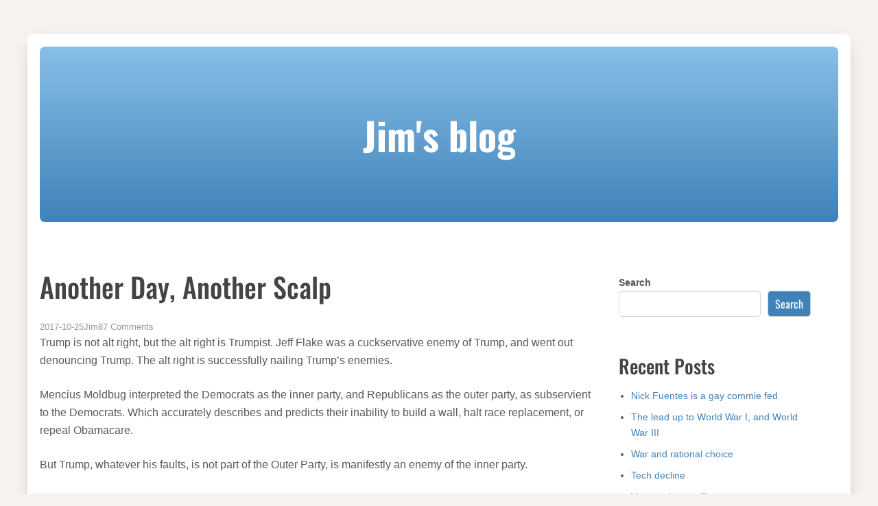

--- FILE ---
content_type: text/html; charset=UTF-8
request_url: https://blog.reaction.la/party-politics/another-day-another-scalp/
body_size: 40665
content:
<!DOCTYPE html>
<html lang="en-US">

<head>
    <meta charset="UTF-8">
    <meta name="viewport" content="width=device-width, initial-scale=1">
    <link rel="profile" href="https://gmpg.org/xfn/11">

    <title>Another day, another scalp &#8211; Jim&#039;s blog</title>
<meta name='robots' content='max-image-preview:large' />
<link rel="alternate" type="application/rss+xml" title="Jim&#039;s blog &raquo; Feed" href="https://blog.reaction.la/feed/" />
<link rel="alternate" type="application/rss+xml" title="Jim&#039;s blog &raquo; Comments Feed" href="https://blog.reaction.la/comments/feed/" />
<link rel="alternate" type="application/rss+xml" title="Jim&#039;s blog &raquo; Another day, another scalp Comments Feed" href="https://blog.reaction.la/party-politics/another-day-another-scalp/feed/" />
<link rel="alternate" title="oEmbed (JSON)" type="application/json+oembed" href="https://blog.reaction.la/wp-json/oembed/1.0/embed?url=https%3A%2F%2Fblog.reaction.la%2Fparty-politics%2Fanother-day-another-scalp%2F" />
<link rel="alternate" title="oEmbed (XML)" type="text/xml+oembed" href="https://blog.reaction.la/wp-json/oembed/1.0/embed?url=https%3A%2F%2Fblog.reaction.la%2Fparty-politics%2Fanother-day-another-scalp%2F&#038;format=xml" />
<style id='wp-img-auto-sizes-contain-inline-css'>
img:is([sizes=auto i],[sizes^="auto," i]){contain-intrinsic-size:3000px 1500px}
/*# sourceURL=wp-img-auto-sizes-contain-inline-css */
</style>
<style id='wp-emoji-styles-inline-css'>

	img.wp-smiley, img.emoji {
		display: inline !important;
		border: none !important;
		box-shadow: none !important;
		height: 1em !important;
		width: 1em !important;
		margin: 0 0.07em !important;
		vertical-align: -0.1em !important;
		background: none !important;
		padding: 0 !important;
	}
/*# sourceURL=wp-emoji-styles-inline-css */
</style>
<style id='wp-block-library-inline-css'>
:root{--wp-block-synced-color:#7a00df;--wp-block-synced-color--rgb:122,0,223;--wp-bound-block-color:var(--wp-block-synced-color);--wp-editor-canvas-background:#ddd;--wp-admin-theme-color:#007cba;--wp-admin-theme-color--rgb:0,124,186;--wp-admin-theme-color-darker-10:#006ba1;--wp-admin-theme-color-darker-10--rgb:0,107,160.5;--wp-admin-theme-color-darker-20:#005a87;--wp-admin-theme-color-darker-20--rgb:0,90,135;--wp-admin-border-width-focus:2px}@media (min-resolution:192dpi){:root{--wp-admin-border-width-focus:1.5px}}.wp-element-button{cursor:pointer}:root .has-very-light-gray-background-color{background-color:#eee}:root .has-very-dark-gray-background-color{background-color:#313131}:root .has-very-light-gray-color{color:#eee}:root .has-very-dark-gray-color{color:#313131}:root .has-vivid-green-cyan-to-vivid-cyan-blue-gradient-background{background:linear-gradient(135deg,#00d084,#0693e3)}:root .has-purple-crush-gradient-background{background:linear-gradient(135deg,#34e2e4,#4721fb 50%,#ab1dfe)}:root .has-hazy-dawn-gradient-background{background:linear-gradient(135deg,#faaca8,#dad0ec)}:root .has-subdued-olive-gradient-background{background:linear-gradient(135deg,#fafae1,#67a671)}:root .has-atomic-cream-gradient-background{background:linear-gradient(135deg,#fdd79a,#004a59)}:root .has-nightshade-gradient-background{background:linear-gradient(135deg,#330968,#31cdcf)}:root .has-midnight-gradient-background{background:linear-gradient(135deg,#020381,#2874fc)}:root{--wp--preset--font-size--normal:16px;--wp--preset--font-size--huge:42px}.has-regular-font-size{font-size:1em}.has-larger-font-size{font-size:2.625em}.has-normal-font-size{font-size:var(--wp--preset--font-size--normal)}.has-huge-font-size{font-size:var(--wp--preset--font-size--huge)}.has-text-align-center{text-align:center}.has-text-align-left{text-align:left}.has-text-align-right{text-align:right}.has-fit-text{white-space:nowrap!important}#end-resizable-editor-section{display:none}.aligncenter{clear:both}.items-justified-left{justify-content:flex-start}.items-justified-center{justify-content:center}.items-justified-right{justify-content:flex-end}.items-justified-space-between{justify-content:space-between}.screen-reader-text{border:0;clip-path:inset(50%);height:1px;margin:-1px;overflow:hidden;padding:0;position:absolute;width:1px;word-wrap:normal!important}.screen-reader-text:focus{background-color:#ddd;clip-path:none;color:#444;display:block;font-size:1em;height:auto;left:5px;line-height:normal;padding:15px 23px 14px;text-decoration:none;top:5px;width:auto;z-index:100000}html :where(.has-border-color){border-style:solid}html :where([style*=border-top-color]){border-top-style:solid}html :where([style*=border-right-color]){border-right-style:solid}html :where([style*=border-bottom-color]){border-bottom-style:solid}html :where([style*=border-left-color]){border-left-style:solid}html :where([style*=border-width]){border-style:solid}html :where([style*=border-top-width]){border-top-style:solid}html :where([style*=border-right-width]){border-right-style:solid}html :where([style*=border-bottom-width]){border-bottom-style:solid}html :where([style*=border-left-width]){border-left-style:solid}html :where(img[class*=wp-image-]){height:auto;max-width:100%}:where(figure){margin:0 0 1em}html :where(.is-position-sticky){--wp-admin--admin-bar--position-offset:var(--wp-admin--admin-bar--height,0px)}@media screen and (max-width:600px){html :where(.is-position-sticky){--wp-admin--admin-bar--position-offset:0px}}

/*# sourceURL=wp-block-library-inline-css */
</style><style id='wp-block-archives-inline-css'>
.wp-block-archives{box-sizing:border-box}.wp-block-archives-dropdown label{display:block}
/*# sourceURL=https://blog.reaction.la/wp-includes/blocks/archives/style.min.css */
</style>
<style id='wp-block-heading-inline-css'>
h1:where(.wp-block-heading).has-background,h2:where(.wp-block-heading).has-background,h3:where(.wp-block-heading).has-background,h4:where(.wp-block-heading).has-background,h5:where(.wp-block-heading).has-background,h6:where(.wp-block-heading).has-background{padding:1.25em 2.375em}h1.has-text-align-left[style*=writing-mode]:where([style*=vertical-lr]),h1.has-text-align-right[style*=writing-mode]:where([style*=vertical-rl]),h2.has-text-align-left[style*=writing-mode]:where([style*=vertical-lr]),h2.has-text-align-right[style*=writing-mode]:where([style*=vertical-rl]),h3.has-text-align-left[style*=writing-mode]:where([style*=vertical-lr]),h3.has-text-align-right[style*=writing-mode]:where([style*=vertical-rl]),h4.has-text-align-left[style*=writing-mode]:where([style*=vertical-lr]),h4.has-text-align-right[style*=writing-mode]:where([style*=vertical-rl]),h5.has-text-align-left[style*=writing-mode]:where([style*=vertical-lr]),h5.has-text-align-right[style*=writing-mode]:where([style*=vertical-rl]),h6.has-text-align-left[style*=writing-mode]:where([style*=vertical-lr]),h6.has-text-align-right[style*=writing-mode]:where([style*=vertical-rl]){rotate:180deg}
/*# sourceURL=https://blog.reaction.la/wp-includes/blocks/heading/style.min.css */
</style>
<style id='wp-block-latest-comments-inline-css'>
ol.wp-block-latest-comments{box-sizing:border-box;margin-left:0}:where(.wp-block-latest-comments:not([style*=line-height] .wp-block-latest-comments__comment)){line-height:1.1}:where(.wp-block-latest-comments:not([style*=line-height] .wp-block-latest-comments__comment-excerpt p)){line-height:1.8}.has-dates :where(.wp-block-latest-comments:not([style*=line-height])),.has-excerpts :where(.wp-block-latest-comments:not([style*=line-height])){line-height:1.5}.wp-block-latest-comments .wp-block-latest-comments{padding-left:0}.wp-block-latest-comments__comment{list-style:none;margin-bottom:1em}.has-avatars .wp-block-latest-comments__comment{list-style:none;min-height:2.25em}.has-avatars .wp-block-latest-comments__comment .wp-block-latest-comments__comment-excerpt,.has-avatars .wp-block-latest-comments__comment .wp-block-latest-comments__comment-meta{margin-left:3.25em}.wp-block-latest-comments__comment-excerpt p{font-size:.875em;margin:.36em 0 1.4em}.wp-block-latest-comments__comment-date{display:block;font-size:.75em}.wp-block-latest-comments .avatar,.wp-block-latest-comments__comment-avatar{border-radius:1.5em;display:block;float:left;height:2.5em;margin-right:.75em;width:2.5em}.wp-block-latest-comments[class*=-font-size] a,.wp-block-latest-comments[style*=font-size] a{font-size:inherit}
/*# sourceURL=https://blog.reaction.la/wp-includes/blocks/latest-comments/style.min.css */
</style>
<style id='wp-block-latest-posts-inline-css'>
.wp-block-latest-posts{box-sizing:border-box}.wp-block-latest-posts.alignleft{margin-right:2em}.wp-block-latest-posts.alignright{margin-left:2em}.wp-block-latest-posts.wp-block-latest-posts__list{list-style:none}.wp-block-latest-posts.wp-block-latest-posts__list li{clear:both;overflow-wrap:break-word}.wp-block-latest-posts.is-grid{display:flex;flex-wrap:wrap}.wp-block-latest-posts.is-grid li{margin:0 1.25em 1.25em 0;width:100%}@media (min-width:600px){.wp-block-latest-posts.columns-2 li{width:calc(50% - .625em)}.wp-block-latest-posts.columns-2 li:nth-child(2n){margin-right:0}.wp-block-latest-posts.columns-3 li{width:calc(33.33333% - .83333em)}.wp-block-latest-posts.columns-3 li:nth-child(3n){margin-right:0}.wp-block-latest-posts.columns-4 li{width:calc(25% - .9375em)}.wp-block-latest-posts.columns-4 li:nth-child(4n){margin-right:0}.wp-block-latest-posts.columns-5 li{width:calc(20% - 1em)}.wp-block-latest-posts.columns-5 li:nth-child(5n){margin-right:0}.wp-block-latest-posts.columns-6 li{width:calc(16.66667% - 1.04167em)}.wp-block-latest-posts.columns-6 li:nth-child(6n){margin-right:0}}:root :where(.wp-block-latest-posts.is-grid){padding:0}:root :where(.wp-block-latest-posts.wp-block-latest-posts__list){padding-left:0}.wp-block-latest-posts__post-author,.wp-block-latest-posts__post-date{display:block;font-size:.8125em}.wp-block-latest-posts__post-excerpt,.wp-block-latest-posts__post-full-content{margin-bottom:1em;margin-top:.5em}.wp-block-latest-posts__featured-image a{display:inline-block}.wp-block-latest-posts__featured-image img{height:auto;max-width:100%;width:auto}.wp-block-latest-posts__featured-image.alignleft{float:left;margin-right:1em}.wp-block-latest-posts__featured-image.alignright{float:right;margin-left:1em}.wp-block-latest-posts__featured-image.aligncenter{margin-bottom:1em;text-align:center}
/*# sourceURL=https://blog.reaction.la/wp-includes/blocks/latest-posts/style.min.css */
</style>
<style id='wp-block-search-inline-css'>
.wp-block-search__button{margin-left:10px;word-break:normal}.wp-block-search__button.has-icon{line-height:0}.wp-block-search__button svg{height:1.25em;min-height:24px;min-width:24px;width:1.25em;fill:currentColor;vertical-align:text-bottom}:where(.wp-block-search__button){border:1px solid #ccc;padding:6px 10px}.wp-block-search__inside-wrapper{display:flex;flex:auto;flex-wrap:nowrap;max-width:100%}.wp-block-search__label{width:100%}.wp-block-search.wp-block-search__button-only .wp-block-search__button{box-sizing:border-box;display:flex;flex-shrink:0;justify-content:center;margin-left:0;max-width:100%}.wp-block-search.wp-block-search__button-only .wp-block-search__inside-wrapper{min-width:0!important;transition-property:width}.wp-block-search.wp-block-search__button-only .wp-block-search__input{flex-basis:100%;transition-duration:.3s}.wp-block-search.wp-block-search__button-only.wp-block-search__searchfield-hidden,.wp-block-search.wp-block-search__button-only.wp-block-search__searchfield-hidden .wp-block-search__inside-wrapper{overflow:hidden}.wp-block-search.wp-block-search__button-only.wp-block-search__searchfield-hidden .wp-block-search__input{border-left-width:0!important;border-right-width:0!important;flex-basis:0;flex-grow:0;margin:0;min-width:0!important;padding-left:0!important;padding-right:0!important;width:0!important}:where(.wp-block-search__input){appearance:none;border:1px solid #949494;flex-grow:1;font-family:inherit;font-size:inherit;font-style:inherit;font-weight:inherit;letter-spacing:inherit;line-height:inherit;margin-left:0;margin-right:0;min-width:3rem;padding:8px;text-decoration:unset!important;text-transform:inherit}:where(.wp-block-search__button-inside .wp-block-search__inside-wrapper){background-color:#fff;border:1px solid #949494;box-sizing:border-box;padding:4px}:where(.wp-block-search__button-inside .wp-block-search__inside-wrapper) .wp-block-search__input{border:none;border-radius:0;padding:0 4px}:where(.wp-block-search__button-inside .wp-block-search__inside-wrapper) .wp-block-search__input:focus{outline:none}:where(.wp-block-search__button-inside .wp-block-search__inside-wrapper) :where(.wp-block-search__button){padding:4px 8px}.wp-block-search.aligncenter .wp-block-search__inside-wrapper{margin:auto}.wp-block[data-align=right] .wp-block-search.wp-block-search__button-only .wp-block-search__inside-wrapper{float:right}
/*# sourceURL=https://blog.reaction.la/wp-includes/blocks/search/style.min.css */
</style>
<style id='wp-block-search-theme-inline-css'>
.wp-block-search .wp-block-search__label{font-weight:700}.wp-block-search__button{border:1px solid #ccc;padding:.375em .625em}
/*# sourceURL=https://blog.reaction.la/wp-includes/blocks/search/theme.min.css */
</style>
<style id='wp-block-group-inline-css'>
.wp-block-group{box-sizing:border-box}:where(.wp-block-group.wp-block-group-is-layout-constrained){position:relative}
/*# sourceURL=https://blog.reaction.la/wp-includes/blocks/group/style.min.css */
</style>
<style id='wp-block-group-theme-inline-css'>
:where(.wp-block-group.has-background){padding:1.25em 2.375em}
/*# sourceURL=https://blog.reaction.la/wp-includes/blocks/group/theme.min.css */
</style>
<style id='global-styles-inline-css'>
:root{--wp--preset--aspect-ratio--square: 1;--wp--preset--aspect-ratio--4-3: 4/3;--wp--preset--aspect-ratio--3-4: 3/4;--wp--preset--aspect-ratio--3-2: 3/2;--wp--preset--aspect-ratio--2-3: 2/3;--wp--preset--aspect-ratio--16-9: 16/9;--wp--preset--aspect-ratio--9-16: 9/16;--wp--preset--color--black: #000000;--wp--preset--color--cyan-bluish-gray: #abb8c3;--wp--preset--color--white: #fff;--wp--preset--color--pale-pink: #f78da7;--wp--preset--color--vivid-red: #cf2e2e;--wp--preset--color--luminous-vivid-orange: #ff6900;--wp--preset--color--luminous-vivid-amber: #fcb900;--wp--preset--color--light-green-cyan: #7bdcb5;--wp--preset--color--vivid-green-cyan: #00d084;--wp--preset--color--pale-cyan-blue: #8ed1fc;--wp--preset--color--vivid-cyan-blue: #0693e3;--wp--preset--color--vivid-purple: #9b51e0;--wp--preset--color--beige: #cdc0a9;--wp--preset--color--dark: #2d3136;--wp--preset--color--primary: #5381b4;--wp--preset--color--secondary: #c8dff7;--wp--preset--color--tertiary: #c39239;--wp--preset--gradient--vivid-cyan-blue-to-vivid-purple: linear-gradient(135deg,rgb(6,147,227) 0%,rgb(155,81,224) 100%);--wp--preset--gradient--light-green-cyan-to-vivid-green-cyan: linear-gradient(135deg,rgb(122,220,180) 0%,rgb(0,208,130) 100%);--wp--preset--gradient--luminous-vivid-amber-to-luminous-vivid-orange: linear-gradient(135deg,rgb(252,185,0) 0%,rgb(255,105,0) 100%);--wp--preset--gradient--luminous-vivid-orange-to-vivid-red: linear-gradient(135deg,rgb(255,105,0) 0%,rgb(207,46,46) 100%);--wp--preset--gradient--very-light-gray-to-cyan-bluish-gray: linear-gradient(135deg,rgb(238,238,238) 0%,rgb(169,184,195) 100%);--wp--preset--gradient--cool-to-warm-spectrum: linear-gradient(135deg,rgb(74,234,220) 0%,rgb(151,120,209) 20%,rgb(207,42,186) 40%,rgb(238,44,130) 60%,rgb(251,105,98) 80%,rgb(254,248,76) 100%);--wp--preset--gradient--blush-light-purple: linear-gradient(135deg,rgb(255,206,236) 0%,rgb(152,150,240) 100%);--wp--preset--gradient--blush-bordeaux: linear-gradient(135deg,rgb(254,205,165) 0%,rgb(254,45,45) 50%,rgb(107,0,62) 100%);--wp--preset--gradient--luminous-dusk: linear-gradient(135deg,rgb(255,203,112) 0%,rgb(199,81,192) 50%,rgb(65,88,208) 100%);--wp--preset--gradient--pale-ocean: linear-gradient(135deg,rgb(255,245,203) 0%,rgb(182,227,212) 50%,rgb(51,167,181) 100%);--wp--preset--gradient--electric-grass: linear-gradient(135deg,rgb(202,248,128) 0%,rgb(113,206,126) 100%);--wp--preset--gradient--midnight: linear-gradient(135deg,rgb(2,3,129) 0%,rgb(40,116,252) 100%);--wp--preset--font-size--small: 13px;--wp--preset--font-size--medium: 20px;--wp--preset--font-size--large: 36px;--wp--preset--font-size--x-large: 42px;--wp--preset--spacing--20: 0.44rem;--wp--preset--spacing--30: 0.67rem;--wp--preset--spacing--40: 1rem;--wp--preset--spacing--50: 1.5rem;--wp--preset--spacing--60: 2.25rem;--wp--preset--spacing--70: 3.38rem;--wp--preset--spacing--80: 5.06rem;--wp--preset--shadow--natural: 6px 6px 9px rgba(0, 0, 0, 0.2);--wp--preset--shadow--deep: 12px 12px 50px rgba(0, 0, 0, 0.4);--wp--preset--shadow--sharp: 6px 6px 0px rgba(0, 0, 0, 0.2);--wp--preset--shadow--outlined: 6px 6px 0px -3px rgb(255, 255, 255), 6px 6px rgb(0, 0, 0);--wp--preset--shadow--crisp: 6px 6px 0px rgb(0, 0, 0);}:where(.is-layout-flex){gap: 0.5em;}:where(.is-layout-grid){gap: 0.5em;}body .is-layout-flex{display: flex;}.is-layout-flex{flex-wrap: wrap;align-items: center;}.is-layout-flex > :is(*, div){margin: 0;}body .is-layout-grid{display: grid;}.is-layout-grid > :is(*, div){margin: 0;}:where(.wp-block-columns.is-layout-flex){gap: 2em;}:where(.wp-block-columns.is-layout-grid){gap: 2em;}:where(.wp-block-post-template.is-layout-flex){gap: 1.25em;}:where(.wp-block-post-template.is-layout-grid){gap: 1.25em;}.has-black-color{color: var(--wp--preset--color--black) !important;}.has-cyan-bluish-gray-color{color: var(--wp--preset--color--cyan-bluish-gray) !important;}.has-white-color{color: var(--wp--preset--color--white) !important;}.has-pale-pink-color{color: var(--wp--preset--color--pale-pink) !important;}.has-vivid-red-color{color: var(--wp--preset--color--vivid-red) !important;}.has-luminous-vivid-orange-color{color: var(--wp--preset--color--luminous-vivid-orange) !important;}.has-luminous-vivid-amber-color{color: var(--wp--preset--color--luminous-vivid-amber) !important;}.has-light-green-cyan-color{color: var(--wp--preset--color--light-green-cyan) !important;}.has-vivid-green-cyan-color{color: var(--wp--preset--color--vivid-green-cyan) !important;}.has-pale-cyan-blue-color{color: var(--wp--preset--color--pale-cyan-blue) !important;}.has-vivid-cyan-blue-color{color: var(--wp--preset--color--vivid-cyan-blue) !important;}.has-vivid-purple-color{color: var(--wp--preset--color--vivid-purple) !important;}.has-black-background-color{background-color: var(--wp--preset--color--black) !important;}.has-cyan-bluish-gray-background-color{background-color: var(--wp--preset--color--cyan-bluish-gray) !important;}.has-white-background-color{background-color: var(--wp--preset--color--white) !important;}.has-pale-pink-background-color{background-color: var(--wp--preset--color--pale-pink) !important;}.has-vivid-red-background-color{background-color: var(--wp--preset--color--vivid-red) !important;}.has-luminous-vivid-orange-background-color{background-color: var(--wp--preset--color--luminous-vivid-orange) !important;}.has-luminous-vivid-amber-background-color{background-color: var(--wp--preset--color--luminous-vivid-amber) !important;}.has-light-green-cyan-background-color{background-color: var(--wp--preset--color--light-green-cyan) !important;}.has-vivid-green-cyan-background-color{background-color: var(--wp--preset--color--vivid-green-cyan) !important;}.has-pale-cyan-blue-background-color{background-color: var(--wp--preset--color--pale-cyan-blue) !important;}.has-vivid-cyan-blue-background-color{background-color: var(--wp--preset--color--vivid-cyan-blue) !important;}.has-vivid-purple-background-color{background-color: var(--wp--preset--color--vivid-purple) !important;}.has-black-border-color{border-color: var(--wp--preset--color--black) !important;}.has-cyan-bluish-gray-border-color{border-color: var(--wp--preset--color--cyan-bluish-gray) !important;}.has-white-border-color{border-color: var(--wp--preset--color--white) !important;}.has-pale-pink-border-color{border-color: var(--wp--preset--color--pale-pink) !important;}.has-vivid-red-border-color{border-color: var(--wp--preset--color--vivid-red) !important;}.has-luminous-vivid-orange-border-color{border-color: var(--wp--preset--color--luminous-vivid-orange) !important;}.has-luminous-vivid-amber-border-color{border-color: var(--wp--preset--color--luminous-vivid-amber) !important;}.has-light-green-cyan-border-color{border-color: var(--wp--preset--color--light-green-cyan) !important;}.has-vivid-green-cyan-border-color{border-color: var(--wp--preset--color--vivid-green-cyan) !important;}.has-pale-cyan-blue-border-color{border-color: var(--wp--preset--color--pale-cyan-blue) !important;}.has-vivid-cyan-blue-border-color{border-color: var(--wp--preset--color--vivid-cyan-blue) !important;}.has-vivid-purple-border-color{border-color: var(--wp--preset--color--vivid-purple) !important;}.has-vivid-cyan-blue-to-vivid-purple-gradient-background{background: var(--wp--preset--gradient--vivid-cyan-blue-to-vivid-purple) !important;}.has-light-green-cyan-to-vivid-green-cyan-gradient-background{background: var(--wp--preset--gradient--light-green-cyan-to-vivid-green-cyan) !important;}.has-luminous-vivid-amber-to-luminous-vivid-orange-gradient-background{background: var(--wp--preset--gradient--luminous-vivid-amber-to-luminous-vivid-orange) !important;}.has-luminous-vivid-orange-to-vivid-red-gradient-background{background: var(--wp--preset--gradient--luminous-vivid-orange-to-vivid-red) !important;}.has-very-light-gray-to-cyan-bluish-gray-gradient-background{background: var(--wp--preset--gradient--very-light-gray-to-cyan-bluish-gray) !important;}.has-cool-to-warm-spectrum-gradient-background{background: var(--wp--preset--gradient--cool-to-warm-spectrum) !important;}.has-blush-light-purple-gradient-background{background: var(--wp--preset--gradient--blush-light-purple) !important;}.has-blush-bordeaux-gradient-background{background: var(--wp--preset--gradient--blush-bordeaux) !important;}.has-luminous-dusk-gradient-background{background: var(--wp--preset--gradient--luminous-dusk) !important;}.has-pale-ocean-gradient-background{background: var(--wp--preset--gradient--pale-ocean) !important;}.has-electric-grass-gradient-background{background: var(--wp--preset--gradient--electric-grass) !important;}.has-midnight-gradient-background{background: var(--wp--preset--gradient--midnight) !important;}.has-small-font-size{font-size: var(--wp--preset--font-size--small) !important;}.has-medium-font-size{font-size: var(--wp--preset--font-size--medium) !important;}.has-large-font-size{font-size: var(--wp--preset--font-size--large) !important;}.has-x-large-font-size{font-size: var(--wp--preset--font-size--x-large) !important;}
/*# sourceURL=global-styles-inline-css */
</style>

<style id='classic-theme-styles-inline-css'>
/*! This file is auto-generated */
.wp-block-button__link{color:#fff;background-color:#32373c;border-radius:9999px;box-shadow:none;text-decoration:none;padding:calc(.667em + 2px) calc(1.333em + 2px);font-size:1.125em}.wp-block-file__button{background:#32373c;color:#fff;text-decoration:none}
/*# sourceURL=/wp-includes/css/classic-themes.min.css */
</style>
<link rel='stylesheet' id='bootstrap-css' href='https://blog.reaction.la/wp-content/themes/kubrick-2024/assets/css/bootstrap.css?ver=5.3.2' media='all' />
<link rel='stylesheet' id='kubrick2024-style-css' href='https://blog.reaction.la/wp-content/themes/kubrick-2024/style.css?ver=1.0.0' media='all' />
<link rel="https://api.w.org/" href="https://blog.reaction.la/wp-json/" /><link rel="alternate" title="JSON" type="application/json" href="https://blog.reaction.la/wp-json/wp/v2/posts/7754" /><link rel="EditURI" type="application/rsd+xml" title="RSD" href="https://blog.reaction.la/xmlrpc.php?rsd" />
<meta name="generator" content="WordPress 6.9" />
<link rel="canonical" href="https://blog.reaction.la/party-politics/another-day-another-scalp/" />
<link rel='shortlink' href='https://blog.reaction.la/?p=7754' />
<!-- Analytics by WP Statistics - https://wp-statistics.com -->
<style type="text/css">.classic-kubrick-styling .site-header {border-radius: 0.5rem;}
     .classic-kubrick-styling #sidebar-column .widget { background: none; padding-top: 0.438rem; padding-bottom: 0;}
     .classic-kubrick-styling .widget ul {list-style: disc; margin-left: 1.125rem;}
     .classic-kubrick-styling .widget-area ul > li {border: none; padding: 0 0 0.5rem;}
     .classic-kubrick-styling .entry-content a,
     .classic-kubrick-styling .widget a {color: var(--kubrick2024-primary);}
     .classic-kubrick-styling .widget_nav_menu .sub-menu {border: none; padding-left: 0; list-style: circle;}
     .classic-kubrick-styling .widget-area .sub-menu li:last-child {padding-bottom: 0;}
     .classic-kubrick-styling .widget_nav_menu .menu-item-has-children {font-weight: 600;}
     .classic-kubrick-styling .widget_nav_menu .sub-menu {font-weight: 400;}
     .single li.post-modified-date {display: none;}</style></head>

<body class="wp-singular post-template-default single single-post postid-7754 single-format-standard wp-embed-responsive wp-theme-kubrick-2024 classic-kubrick-styling post-right-sidebar boxed no-post-thumbnail header-default">

    
    
<div id="searchModal" class="modal fade" tabindex="-1" aria-labelledby="searchModalLabel" aria-hidden="true">
  <div class="modal-dialog modal-dialog-centered">
    <div class="modal-content">

      <div class="modal-header">
        <h3 class="modal-title" id="searchModalLabel">Search</h3>
        <button type="button" class="searchModal-close-x" data-bs-dismiss="modal" aria-label="Close"><svg class="svg-icon" aria-hidden="true" role="img" focusable="false" xmlns="http://www.w3.org/2000/svg" width="16" height="16" viewBox="0 0 16 16"><path d="M2.146 2.854a.5.5 0 1 1 .708-.708L8 7.293l5.146-5.147a.5.5 0 0 1 .708.708L8.707 8l5.147 5.146a.5.5 0 0 1-.708.708L8 8.707l-5.146 5.147a.5.5 0 0 1-.708-.708L7.293 8 2.146 2.854Z"></path></svg></button>
      </div>

      <div class="modal-body">
        
            <form method="get" class="search-form" action="https://blog.reaction.la/">
                <div class="search-wrap input-group">
                    <input type="search" class="search-field" placeholder="Type keywords..." value="" name="s" title="Search for:" />
                    <button type="submit" class="button"><svg class="svg-icon" aria-hidden="true" role="img" focusable="false" xmlns="http://www.w3.org/2000/svg" width="16" height="16" viewBox="0 0 16 16"><path d="M11.742 10.344a6.5 6.5 0 1 0-1.397 1.398h-.001c.03.04.062.078.098.115l3.85 3.85a1 1 0 0 0 1.415-1.414l-3.85-3.85a1.007 1.007 0 0 0-.115-.1zM12 6.5a5.5 5.5 0 1 1-11 0 5.5 5.5 0 0 1 11 0z"></path></svg></button>
                </div>
            </form>      </div>

      <div class="modal-footer"></div>

    </div>
  </div>
</div>
    <div class="offcanvas offcanvas-start" tabindex="-1" id="offcanvasNavbar" aria-labelledby="offcanvasNavbarLabel">
        <div class="offcanvas-header">
            <h5 class="offcanvas-title" id="offcanvasNavbarLabel">

                Jim&#039;s blog
            </h5>
            <button type="button" class="btn-close" data-bs-dismiss="offcanvas" aria-label="Close"><svg class="svg-icon" aria-hidden="true" role="img" focusable="false" xmlns="http://www.w3.org/2000/svg" width="16" height="16" viewBox="0 0 16 16"><path d="M2.146 2.854a.5.5 0 1 1 .708-.708L8 7.293l5.146-5.147a.5.5 0 0 1 .708.708L8.707 8l5.147 5.146a.5.5 0 0 1-.708.708L8 8.707l-5.146 5.147a.5.5 0 0 1-.708-.708L7.293 8 2.146 2.854Z"></path></svg></button>
        </div>


        <div class="offcanvas-body">
            <div class="mobile-nav"></div>
        </div>

    </div>

    
    <div id="page">

        <header id="masthead" class="site-header"><div class="header-content no-bg"><p class="site-title"><a href="https://blog.reaction.la/" rel="home">Jim&#039;s blog</a></p></div></header>
        
        

<div class="container single-layout">


    <main id="primary" class="main-content">

        
        
<article id="post-7754" class="post-7754 post type-post status-publish format-standard hentry category-party-politics">

	<header class="entry-header">

		
		<h1 class="entry-title">Another day, another scalp</h1>		<ul class="post-meta"><li class="post-date" aria-hidden="false">2017-10-25</li><li class="post-author" aria-hidden="false">Jim</li><li class="comments-link"><a href="https://blog.reaction.la/party-politics/another-day-another-scalp/#comments">87 Comments<span class="screen-reader-text"> on Another day, another scalp</span></a></li></ul>
	</header><!-- .entry-header -->

	
	<div class="entry-content clearfix">
		<p>Trump is not alt right, but the alt right is Trumpist.   Jeff Flake was a cuckservative enemy of Trump, and went out denouncing Trump.  The alt right is successfully nailing Trump&#8217;s enemies.</p>
<p>Mencius Moldbug interpreted the Democrats as the inner party, and Republicans as the outer party, as subservient to the Democrats.  Which accurately describes and predicts their inability to build a wall, halt race replacement, or repeal Obamacare.</p>
<p>But Trump, whatever his faults, is not part of the Outer Party, is manifestly an enemy of the inner party.</p>
<p>The inner party has been investigating Trump for imaginary crimes, but inevitably the investigation started turning up Clinton crimes, not Trump crimes, since the Clintons are criminals, and Trump is not.  I expected the investigation to lead to a left wing coup or an attempted left wing coup, with some judge no one has heard of issuing a warrant for Trumps arrest on the basis of a grand jury indictment, to be followed not long afterwards with arrests of numerous prominent Republicans for insufficient leftism, but it looks like it is just going to evaporate.</p>
<p>With a permanent government coup against Trump evaporating, this makes a Trump coup against the permanent government (&#8220;You&#8217;re fired&#8221;) far more feasible, as everyone rushes to support the strong horse.</p>
<p>The Moldbug analysis is that all this is just a distraction.  No Trump coup, Trump will never take power, Trump will merely delay some parts of the inner party program by eight years, thus ensuring that the frog is slow boiled, rather than fast fried.</p>
<p>So far, Trump is not in power, and nailing Jeff Flake, and perhaps nailing the Clintons, is merely a step towards getting him into power.  But it is a step that Moldbuggians and neoreaction would not have predicted.</p>
<p>If Trump turns out to be just another chump, retreading the steps of Nixon, then the Moldbuggian analysis is confirmed.  All Nixon&#8217;s rightward measures evaporated like the morning dew.  A recalcitrant governing apparatus simply failed to give any lasting effect to them.  All Nixons leftward concessions proved permanent, fundamental, massive, disastrous, and irreversible.</p>
<p>Trump has taken important and major steps to defunding the left. He has had far more success in defunding the left than Ronald Reagan.  But the left is still massively government funded, while the alt right is still massively government persecuted.</p>
<p>If Trump takes power, falsifying the Moldbug thesis, it will be that the alt right frog marched him into power, as King David&#8217;s mighty men conscripted him into Kingship, and the junior officers hauled Pinochet off to the still smoking presidential palace.  It is striking that Jeff Flake conceded on the same day, or within a few days, of the investigation into Trump going off the rails, indicating that both are merely symptoms of a deeper change, that deeper change being recognition of the strong horse.  We are still far away from Trump actually being in power, but today, not as far as it was.</p>
<p>Trump actually in power would be able to use the resources of the state to ensure his re-election.  The presidency has gathered power so overwhelming as to render democracy largely moot, giving itself legislative, judicial, and budgetary authority, as for example funding Obamacare without regard of the inability of Congress to agree on paying for the freebies they had already agreed to.  If Trump actually had power, he could just direct the wall to be built, without regard for any budget.  After all, congress has not been able to pass a budget for a mighty long time. The budget process is starting to resemble the Queen riding a stagecoach to open the houses of Parliament.  Thus Trump actually in power would likely result in a Trump dynasty.  The Whitehouse press corps are de-facto government employees, working at government desks using government office services.  Trump actually in power would simply fire them.  If not yet fired, Trump not yet in power.</p>
	</div><!-- .entry-content -->

	<footer class="entry-footer"><p class="cat-links"><svg class="svg-icon" aria-hidden="true" role="img" focusable="false" xmlns="http://www.w3.org/2000/svg" width="16" height="16" viewBox="0 0 16 16"><path fill-rule="evenodd" d="M10 12.5a.5.5 0 0 1-.5.5h-8a.5.5 0 0 1-.5-.5v-9a.5.5 0 0 1 .5-.5h8a.5.5 0 0 1 .5.5v2a.5.5 0 0 0 1 0v-2A1.5 1.5 0 0 0 9.5 2h-8A1.5 1.5 0 0 0 0 3.5v9A1.5 1.5 0 0 0 1.5 14h8a1.5 1.5 0 0 0 1.5-1.5v-2a.5.5 0 0 0-1 0z" /><path fill-rule="evenodd" d="M15.854 8.354a.5.5 0 0 0 0-.708l-3-3a.5.5 0 0 0-.708.708L14.293 7.5H5.5a.5.5 0 0 0 0 1h8.793l-2.147 2.146a.5.5 0 0 0 .708.708z" /></path></svg>Posted in: <a href="https://blog.reaction.la/category/party-politics/" rel="category tag">party politics</a></p><p class="edit-link"><svg class="svg-icon" aria-hidden="true" role="img" focusable="false" xmlns="http://www.w3.org/2000/svg" width="16" height="16" viewBox="0 0 16 16"><path d="M15.502 1.94a.5.5 0 0 1 0 .706L14.459 3.69l-2-2L13.502.646a.5.5 0 0 1 .707 0l1.293 1.293zm-1.75 2.456-2-2L4.939 9.21a.5.5 0 0 0-.121.196l-.805 2.414a.25.25 0 0 0 .316.316l2.414-.805a.5.5 0 0 0 .196-.12l6.813-6.814z" /><path fill-rule="evenodd" d="M1 13.5A1.5 1.5 0 0 0 2.5 15h11a1.5 1.5 0 0 0 1.5-1.5v-6a.5.5 0 0 0-1 0v6a.5.5 0 0 1-.5.5h-11a.5.5 0 0 1-.5-.5v-11a.5.5 0 0 1 .5-.5H9a.5.5 0 0 0 0-1H2.5A1.5 1.5 0 0 0 1 2.5v11z" /></svg></p></footer>

</article>

<div id="comments" class="comments-area">

			<h2 class="comments-title"><svg class="svg-icon" aria-hidden="true" role="img" focusable="false" xmlns="http://www.w3.org/2000/svg" width="16" height="16" viewBox="0 0 16 16"><path d="M2 1a1 1 0 0 0-1 1v8a1 1 0 0 0 1 1h9.586a2 2 0 0 1 1.414.586l2 2V2a1 1 0 0 0-1-1H2zm12-1a2 2 0 0 1 2 2v12.793a.5.5 0 0 1-.854.353l-2.853-2.853a1 1 0 0 0-.707-.293H2a2 2 0 0 1-2-2V2a2 2 0 0 1 2-2h12z" /><path d="M7.066 4.76A1.665 1.665 0 0 0 4 5.668a1.667 1.667 0 0 0 2.561 1.406c-.131.389-.375.804-.777 1.22a.417.417 0 1 0 .6.58c1.486-1.54 1.293-3.214.682-4.112zm4 0A1.665 1.665 0 0 0 8 5.668a1.667 1.667 0 0 0 2.561 1.406c-.131.389-.375.804-.777 1.22a.417.417 0 1 0 .6.58c1.486-1.54 1.293-3.214.682-4.112z" /></svg>			87 comments <span class="visually-hidden">Another day, another scalp</span>		</h2><!-- .comments-title -->

		<div class="comment-list">
			    <div id="comment-1753095" class="comment even thread-even depth-1 parent">
      <div class="comment-body">
        <div class="comment-header">

          
          <div class="comment-meta">

            <div class="comment-author vcard"><span class="fn">Cavalier</span> <span class="says screen-reader-text">says:</span></div>
            <time class="comment-time" datetime="2017-10-25T14:09:49+00:00">2017-10-25 at 14:09</time>
                      </div>

        </div>

        <div class="comment-content">

          <p><a href="https://youtu.be/QSiVjlknuSw" rel="nofollow ugc">https://youtu.be/QSiVjlknuSw</a></p>

        </div><!-- .comment-content -->


      </div><!-- .comment-body -->

      <div class="comment-reply"><a rel="nofollow" class="comment-reply-link" href="https://blog.reaction.la/party-politics/another-day-another-scalp/?replytocom=1753095#respond" data-commentid="1753095" data-postid="7754" data-belowelement="div-comment-1753095" data-respondelement="respond" data-replyto="Reply to Cavalier" aria-label="Reply to Cavalier">Reply</a></div>

      <div id="comment-1753105" class="comment odd alt depth-2">
      <div class="comment-body">
        <div class="comment-header">

          
          <div class="comment-meta">

            <div class="comment-author vcard"><span class="fn">Cavalier</span> <span class="says screen-reader-text">says:</span></div>
            <time class="comment-time" datetime="2017-10-25T14:37:58+00:00">2017-10-25 at 14:37</time>
                      </div>

        </div>

        <div class="comment-content">

          <p>The Mormons have apparently defaced this song with â€œlet us <i>live</i> to make men freeâ€. All of them. And most of the other ones on Youtube are similarly ruined.</p>
<p><a href="//youtu.be/Jh_WmBAGRcQâ€" rel="nofollow">I finally found a pretty good version though.</a></p>

        </div><!-- .comment-content -->


      </div><!-- .comment-body -->

      <div class="comment-reply"><a rel="nofollow" class="comment-reply-link" href="https://blog.reaction.la/party-politics/another-day-another-scalp/?replytocom=1753105#respond" data-commentid="1753105" data-postid="7754" data-belowelement="div-comment-1753105" data-respondelement="respond" data-replyto="Reply to Cavalier" aria-label="Reply to Cavalier">Reply</a></div>

  </div><!-- #comment-## -->
    <div id="comment-1753106" class="comment even depth-2">
      <div class="comment-body">
        <div class="comment-header">

          
          <div class="comment-meta">

            <div class="comment-author vcard"><span class="fn">Cavalier</span> <span class="says screen-reader-text">says:</span></div>
            <time class="comment-time" datetime="2017-10-25T14:39:25+00:00">2017-10-25 at 14:39</time>
                      </div>

        </div>

        <div class="comment-content">

          <p><a href="//youtu.be/Jh_WmBAGRcQâ€" rel="nofollow">I finally found a pretty good version though.</a></p>

        </div><!-- .comment-content -->


      </div><!-- .comment-body -->

      <div class="comment-reply"><a rel="nofollow" class="comment-reply-link" href="https://blog.reaction.la/party-politics/another-day-another-scalp/?replytocom=1753106#respond" data-commentid="1753106" data-postid="7754" data-belowelement="div-comment-1753106" data-respondelement="respond" data-replyto="Reply to Cavalier" aria-label="Reply to Cavalier">Reply</a></div>

  </div><!-- #comment-## -->
    <div id="comment-1753107" class="comment odd alt depth-2 parent">
      <div class="comment-body">
        <div class="comment-header">

          
          <div class="comment-meta">

            <div class="comment-author vcard"><span class="fn">Cavalier</span> <span class="says screen-reader-text">says:</span></div>
            <time class="comment-time" datetime="2017-10-25T14:40:04+00:00">2017-10-25 at 14:40</time>
                      </div>

        </div>

        <div class="comment-content">

          <p>Jim, youâ€™re breaking legitimate hyperlinks.</p>
<p><a href="https://youtu.be/Jh_WmBAGRcQ" rel="nofollow ugc">https://youtu.be/Jh_WmBAGRcQ</a></p>

        </div><!-- .comment-content -->


      </div><!-- .comment-body -->

      <div class="comment-reply"><a rel="nofollow" class="comment-reply-link" href="https://blog.reaction.la/party-politics/another-day-another-scalp/?replytocom=1753107#respond" data-commentid="1753107" data-postid="7754" data-belowelement="div-comment-1753107" data-respondelement="respond" data-replyto="Reply to Cavalier" aria-label="Reply to Cavalier">Reply</a></div>

      <div id="comment-1753189" class="comment even depth-3 parent">
      <div class="comment-body">
        <div class="comment-header">

          
          <div class="comment-meta">

            <div class="comment-author vcard"><span class="fn">MadMax1861</span> <span class="says screen-reader-text">says:</span></div>
            <time class="comment-time" datetime="2017-10-25T17:53:50+00:00">2017-10-25 at 17:53</time>
                      </div>

        </div>

        <div class="comment-content">

          <p><a href="https://www.youtube.com/watch?v=Zo_6QDuK_tk" rel="nofollow ugc">https://www.youtube.com/watch?v=Zo_6QDuK_tk</a></p>

        </div><!-- .comment-content -->


      </div><!-- .comment-body -->

      <div class="comment-reply"><a rel="nofollow" class="comment-reply-link" href="https://blog.reaction.la/party-politics/another-day-another-scalp/?replytocom=1753189#respond" data-commentid="1753189" data-postid="7754" data-belowelement="div-comment-1753189" data-respondelement="respond" data-replyto="Reply to MadMax1861" aria-label="Reply to MadMax1861">Reply</a></div>

      <div id="comment-1753230" class="comment odd alt depth-4">
      <div class="comment-body">
        <div class="comment-header">

          
          <div class="comment-meta">

            <div class="comment-author vcard"><span class="fn">Cavalier</span> <span class="says screen-reader-text">says:</span></div>
            <time class="comment-time" datetime="2017-10-25T20:40:31+00:00">2017-10-25 at 20:40</time>
                      </div>

        </div>

        <div class="comment-content">

          <p>Her rendition is overshadowed by a ridiculous twaaang.</p>

        </div><!-- .comment-content -->


      </div><!-- .comment-body -->

      <div class="comment-reply"><a rel="nofollow" class="comment-reply-link" href="https://blog.reaction.la/party-politics/another-day-another-scalp/?replytocom=1753230#respond" data-commentid="1753230" data-postid="7754" data-belowelement="div-comment-1753230" data-respondelement="respond" data-replyto="Reply to Cavalier" aria-label="Reply to Cavalier">Reply</a></div>

  </div><!-- #comment-## -->
</div><!-- #comment-## -->
</div><!-- #comment-## -->
</div><!-- #comment-## -->
    <div id="comment-1753132" class="comment even thread-odd thread-alt depth-1">
      <div class="comment-body">
        <div class="comment-header">

          
          <div class="comment-meta">

            <div class="comment-author vcard"><span class="fn">lalit</span> <span class="says screen-reader-text">says:</span></div>
            <time class="comment-time" datetime="2017-10-25T15:59:42+00:00">2017-10-25 at 15:59</time>
                      </div>

        </div>

        <div class="comment-content">

          <p>So much affection for Trump. If only Trump would reciprocate</p>

        </div><!-- .comment-content -->


      </div><!-- .comment-body -->

      <div class="comment-reply"><a rel="nofollow" class="comment-reply-link" href="https://blog.reaction.la/party-politics/another-day-another-scalp/?replytocom=1753132#respond" data-commentid="1753132" data-postid="7754" data-belowelement="div-comment-1753132" data-respondelement="respond" data-replyto="Reply to lalit" aria-label="Reply to lalit">Reply</a></div>

  </div><!-- #comment-## -->
    <div id="comment-1753144" class="comment odd alt thread-even depth-1 parent">
      <div class="comment-body">
        <div class="comment-header">

          
          <div class="comment-meta">

            <div class="comment-author vcard"><span class="fn">Reluctant Dissident</span> <span class="says screen-reader-text">says:</span></div>
            <time class="comment-time" datetime="2017-10-25T16:19:20+00:00">2017-10-25 at 16:19</time>
                      </div>

        </div>

        <div class="comment-content">

          <p>Well we never said the slide leftward was a straight line: even Reagan (in spite of everything) constituted a small and temporary victory, as might Trump.<br />
So far he&#8217;s not achieved anything because, as you say, he&#8217;s not in power, but yes indeed he&#8217;s going to war with the inner party.<br />
Does that mean the inner party&#8217;s hold over the masses was always an illusion and/or is going away? Well I just don&#8217;t think so &#8211; go talk to ordinary people in the street and you&#8217;ll find that even though many of them will have gritted their teeth, crossed themselves and voted for Trump to save their job (so they thought), they&#8217;re still broadly hostile to him.</p>
<p>It&#8217;s not complicated: democracy is socialism. The masses who&#8217;ve achieved little want services paid for by those who have [earned] all the resources.<br />
That&#8217;s not going to change any time soon.</p>
<p>If Trump took power, that&#8217;d be a good thing, but the minute he began dismantling the gibs train, the jobs for the boys or the living beyond the means scam, the masses would instantly yelp for a return to new normal.</p>
<p>Would he then crush dissent and declare himself God-Emperor? Not a chance: the guy&#8217;s a social democrat. He has neither intent nor wish to restore anything. At best he yearns for the 1970s, which would be a very good thing, don&#8217;t get me wrong!</p>
<p>But a restorationist reactionary shitlord he most certainly ain&#8217;t.</p>

        </div><!-- .comment-content -->


      </div><!-- .comment-body -->

      <div class="comment-reply"><a rel="nofollow" class="comment-reply-link" href="https://blog.reaction.la/party-politics/another-day-another-scalp/?replytocom=1753144#respond" data-commentid="1753144" data-postid="7754" data-belowelement="div-comment-1753144" data-respondelement="respond" data-replyto="Reply to Reluctant Dissident" aria-label="Reply to Reluctant Dissident">Reply</a></div>

      <div id="comment-1753286" class="comment even depth-2">
      <div class="comment-body">
        <div class="comment-header">

          
          <div class="comment-meta">

            <div class="comment-author vcard"><span class="fn">pdimov</span> <span class="says screen-reader-text">says:</span></div>
            <time class="comment-time" datetime="2017-10-26T00:02:52+00:00">2017-10-26 at 00:02</time>
                      </div>

        </div>

        <div class="comment-content">

          <p>&#8220;So far heâ€™s not achieved anything&#8230;&#8221;</p>
<p>A Modbuggian theoretician might venture that to get to the inner party, you have to destroy the outer party first.</p>

        </div><!-- .comment-content -->


      </div><!-- .comment-body -->

      <div class="comment-reply"><a rel="nofollow" class="comment-reply-link" href="https://blog.reaction.la/party-politics/another-day-another-scalp/?replytocom=1753286#respond" data-commentid="1753286" data-postid="7754" data-belowelement="div-comment-1753286" data-respondelement="respond" data-replyto="Reply to pdimov" aria-label="Reply to pdimov">Reply</a></div>

  </div><!-- #comment-## -->
    <div id="comment-1753546" class="comment odd alt depth-2 parent">
      <div class="comment-body">
        <div class="comment-header">

          
          <div class="comment-meta">

            <div class="comment-author vcard"><span class="fn">peppermint</span> <span class="says screen-reader-text">says:</span></div>
            <time class="comment-time" datetime="2017-10-26T17:25:04+00:00">2017-10-26 at 17:25</time>
                      </div>

        </div>

        <div class="comment-content">

          <p>ã€‹Itâ€™s not complicated: democracy is socialism.</p>
<p>yes</p>
<p>ã€‹The masses whoâ€™ve achieved little want services paid for by those who have [earned] all the resources.</p>
<p>No.  Class warfare is the class consciousness of the oven middle class.  It&#8217;s the professors who are doing this and they are the ones who must be butchered for organs and dog meat.</p>

        </div><!-- .comment-content -->


      </div><!-- .comment-body -->

      <div class="comment-reply"><a rel="nofollow" class="comment-reply-link" href="https://blog.reaction.la/party-politics/another-day-another-scalp/?replytocom=1753546#respond" data-commentid="1753546" data-postid="7754" data-belowelement="div-comment-1753546" data-respondelement="respond" data-replyto="Reply to peppermint" aria-label="Reply to peppermint">Reply</a></div>

      <div id="comment-1753594" class="comment even depth-3 parent">
      <div class="comment-body">
        <div class="comment-header">

          
          <div class="comment-meta">

            <div class="comment-author vcard"><span class="fn">Cavalier</span> <span class="says screen-reader-text">says:</span></div>
            <time class="comment-time" datetime="2017-10-26T21:10:18+00:00">2017-10-26 at 21:10</time>
                      </div>

        </div>

        <div class="comment-content">

          <p>&gt;Class warfare is the class consciousness of the oven middle class.</p>
<p>People want free stuff.</p>
<blockquote><p>&#8220;The desire by one human being to live off another&#8217;s labor is the strongest desire that I&#8217;ve ever encountered,&#8221; said one litigator.</p></blockquote>
<p><a href="http://www.realworlddivorce.com/Litigation" rel="nofollow ugc">http://www.realworlddivorce.com/Litigation</a></p>
<p>Women do it differently than men, but everybody wants slaves and/or servants and/or serfs â€” it&#8217;s in our primordial nature.</p>
<p>How do you keep people from enslaving each other in distasteful, disastrous, and â€” dare I say itÂ â€” un-Christian ways? Limit liability, get rid of debtors&#8217; prisons, end divorce-rape, and end debt peonage, including but not limited to college buttfuckery.</p>
<p>The professors are patsies.</p>

        </div><!-- .comment-content -->


      </div><!-- .comment-body -->

      <div class="comment-reply"><a rel="nofollow" class="comment-reply-link" href="https://blog.reaction.la/party-politics/another-day-another-scalp/?replytocom=1753594#respond" data-commentid="1753594" data-postid="7754" data-belowelement="div-comment-1753594" data-respondelement="respond" data-replyto="Reply to Cavalier" aria-label="Reply to Cavalier">Reply</a></div>

      <div id="comment-1753621" class="comment odd alt depth-4 parent">
      <div class="comment-body">
        <div class="comment-header">

          
          <div class="comment-meta">

            <div class="comment-author vcard"><span class="fn">peppermint</span> <span class="says screen-reader-text">says:</span></div>
            <time class="comment-time" datetime="2017-10-26T22:35:56+00:00">2017-10-26 at 22:35</time>
                      </div>

        </div>

        <div class="comment-content">

          <p>No, they don&#8217;t.  Honest working people want to earn what they use because they understand that what they don&#8217;t earn they don&#8217;t control and can be used against them when they&#8217;re weak.  Which is why social security had to be snuck in the way it was.</p>
<p>Pseudointellectuals overestimate their contribution, underestimate the contributions of the ancestors of the true aristocracy and the fact that the true aristocracy is a biological continuation of their ancestors, think they can steal everything, and try to.</p>
<p>Marxism is their creed.  Working people do not want marxism and never have.  Working people hate freeloaders and reject UBI communism too.  Robot slave UBI communism is the only form of communism that could possibly appeal to working people, which is why it&#8217;s the preferred form to sell to them directly, however, everyone knows no matter how many times economists claim to have proven otherwise that there will always be a market for human labor and a market for the resources we need to raise families.</p>
<p>It&#8217;s been said that there are three stories of heroism, proletarian, it&#8217;s luck, bourgeois, it&#8217;s work and discipline, and aristocrat, it was already there.  In fact, the bourgeois child pseudointellectual bugman thinks the difference between himself and the aristocrat is luck, while the medieval stories passed down to us are all about work and discipline raising peasants to aristocrats.  The commie recgonizes this fact and calls it false consciousness.</p>

        </div><!-- .comment-content -->


      </div><!-- .comment-body -->

      <div class="comment-reply"><a rel="nofollow" class="comment-reply-link" href="https://blog.reaction.la/party-politics/another-day-another-scalp/?replytocom=1753621#respond" data-commentid="1753621" data-postid="7754" data-belowelement="div-comment-1753621" data-respondelement="respond" data-replyto="Reply to peppermint" aria-label="Reply to peppermint">Reply</a></div>

      <div id="comment-1753654" class="comment even depth-5 parent">
      <div class="comment-body">
        <div class="comment-header">

          
          <div class="comment-meta">

            <div class="comment-author vcard"><span class="fn">Cavalier</span> <span class="says screen-reader-text">says:</span></div>
            <time class="comment-time" datetime="2017-10-27T01:44:32+00:00">2017-10-27 at 01:44</time>
                      </div>

        </div>

        <div class="comment-content">

          <p>&gt;while the medieval stories passed down to us are all about work and discipline raising peasants to aristocrats</p>
<p>Feelgood bullshit, opiate of the masses.</p>
<p>&gt;No, they donâ€™t.</p>
<p>Tell me that you donâ€™t want a small army of black Rhodesian servants to mow your lawn, shape your bushes, clean your house, mix your drinks, prepare your food, wash your clothes, tend to your shoes, polish your silver, man your door, and wear your livery.</p>
<p>Tell me that you donâ€™t want to live like a lord.</p>
<p>I dare you.</p>

        </div><!-- .comment-content -->


      </div><!-- .comment-body -->

      <div class="comment-reply"><a rel="nofollow" class="comment-reply-link" href="https://blog.reaction.la/party-politics/another-day-another-scalp/?replytocom=1753654#respond" data-commentid="1753654" data-postid="7754" data-belowelement="div-comment-1753654" data-respondelement="respond" data-replyto="Reply to Cavalier" aria-label="Reply to Cavalier">Reply</a></div>

      <div id="comment-1753675" class="comment odd alt depth-6">
      <div class="comment-body">
        <div class="comment-header">

          
          <div class="comment-meta">

            <div class="comment-author vcard"><span class="fn">peppermint</span> <span class="says screen-reader-text">says:</span></div>
            <time class="comment-time" datetime="2017-10-27T03:23:30+00:00">2017-10-27 at 03:23</time>
                      </div>

        </div>

        <div class="comment-content">

          <p>Huge difference between buying services from muds at the free market rate for mud services and recieving free stuff from the government.</p>
<p>Ultimately slavery or expulsion won&#8217;t solve our mud issue in the West.  But ending affirmative action would.</p>

        </div><!-- .comment-content -->


      </div><!-- .comment-body -->

      <div class="comment-reply"><a rel="nofollow" class="comment-reply-link" href="https://blog.reaction.la/party-politics/another-day-another-scalp/?replytocom=1753675#respond" data-commentid="1753675" data-postid="7754" data-belowelement="div-comment-1753675" data-respondelement="respond" data-replyto="Reply to peppermint" aria-label="Reply to peppermint">Reply</a></div>

  </div><!-- #comment-## -->
    <div id="comment-1753803" class="comment even depth-6">
      <div class="comment-body">
        <div class="comment-header">

          
          <div class="comment-meta">

            <div class="comment-author vcard"><span class="fn">S.J., Esquire</span> <span class="says screen-reader-text">says:</span></div>
            <time class="comment-time" datetime="2017-10-27T13:38:22+00:00">2017-10-27 at 13:38</time>
                      </div>

        </div>

        <div class="comment-content">

          <p>****but everybody wants slaves and/or servants and/or serfs â€”</p>
<p>&#8230;.</p>
<p>Tell me that you donâ€™t want a small army of black Rhodesian servants to mow your lawn, shape your bushes, clean your house, mix your drinks, prepare your food, wash your clothes, tend to your shoes, polish your silver, man your door, and wear your livery.</p>
<p>Tell me that you donâ€™t want to live like a lord.****</p>
<p>Groce!</p>
<p>An &#8220;army of blax&#8221;? Groace and groacer.</p>
<p>As Tolkien remarked,</p>
<p>&#8220;the most improper job of any man, even saints (who at any rate were at least unwilling to take it on), is bossing other men. Not one in a million is fit for it, and least of all those who seek the opportunity.&#8221;</p>
<p>The idea of &#8220;servants&#8221; makes me literally nauseous (I do mean that literally). I suppose this is owing to a deep-seated sense of empathy and love for the Golden Rule, as I wouldn&#8217;t want to be a servant either. A man should bloody well serve himself.</p>
<p>In any event, I don&#8217;t believe I&#8217;m unique or uncommon in this feeling. No, not everyone wants &#8220;an army of blax&#8221;, and I would eye the man who says he does with a mighty strong suspicion.</p>

        </div><!-- .comment-content -->


      </div><!-- .comment-body -->

      <div class="comment-reply"><a rel="nofollow" class="comment-reply-link" href="https://blog.reaction.la/party-politics/another-day-another-scalp/?replytocom=1753803#respond" data-commentid="1753803" data-postid="7754" data-belowelement="div-comment-1753803" data-respondelement="respond" data-replyto="Reply to S.J., Esquire" aria-label="Reply to S.J., Esquire">Reply</a></div>

  </div><!-- #comment-## -->
    <div id="comment-1753944" class="comment odd alt depth-6">
      <div class="comment-body">
        <div class="comment-header">

          
          <div class="comment-meta">

            <div class="comment-author vcard"><span class="fn">Pseudo-chrysostom</span> <span class="says screen-reader-text">says:</span></div>
            <time class="comment-time" datetime="2017-10-28T06:41:22+00:00">2017-10-28 at 06:41</time>
                      </div>

        </div>

        <div class="comment-content">

          <p>Slavery was the best thing that ever happened to west african bantus.</p>
<p>In the end taking xenos into your home, giving them work programs, giving them room and board, is but the first step down the road of cuckoldry. Regardless of how subservient or hierarchal it may seem. (And as you know, all slopes are slippery).</p>
<p>In their solipsism, blue tribe whites derive an almost perverse glee at the thought of things not like them, acting like them. And the less like them it is, the greater the hit of validation. </p>
<p>This dynamic is a major function undergirding their xenophilic fetishism (along with their nominalistic superficiality, desiring an endless bric-a-brac of novelty, having little perception of [and therefore appreciation of] anything more essential, transcendent, or fundamental). It can be seen in anything from hipsters and catladies watching millions of funny animal videos doing &#8216;human things&#8217;, to spending millions in futile attempts to &#8216;educate&#8217; mud people into doing human things, beyond all reason and evidence; because the *idea* of a baboon putting on a suit and adjusting insurance claims and doing scientism and voting for gun control just tickles them pink.</p>
<p>As always, aesthetics are the door of epistemology, differences in which lie at the root of differences between the exoteric socio-philo-political forms spun out to rationalize them.</p>

        </div><!-- .comment-content -->


      </div><!-- .comment-body -->

      <div class="comment-reply"><a rel="nofollow" class="comment-reply-link" href="https://blog.reaction.la/party-politics/another-day-another-scalp/?replytocom=1753944#respond" data-commentid="1753944" data-postid="7754" data-belowelement="div-comment-1753944" data-respondelement="respond" data-replyto="Reply to Pseudo-chrysostom" aria-label="Reply to Pseudo-chrysostom">Reply</a></div>

  </div><!-- #comment-## -->
</div><!-- #comment-## -->
    <div id="comment-1753687" class="comment even depth-5 parent">
      <div class="comment-body">
        <div class="comment-header">

          
          <div class="comment-meta">

            <div class="comment-author vcard"><span class="fn">Steve Johnson</span> <span class="says screen-reader-text">says:</span></div>
            <time class="comment-time" datetime="2017-10-27T04:18:51+00:00">2017-10-27 at 04:18</time>
                      </div>

        </div>

        <div class="comment-content">

          <p>Tangent here but the problem with the peasant / bourgeois / aristocrat model is that it was created to deceive by leaving out the intellectuals. Can&#8217;t turn Marxist class analysis back on Marxism if you can&#8217;t even notice a Marxist class that just happens to contain all the fucking Marxists.</p>
<p>It&#8217;s a lot like how leftists think they&#8217;re some kind of underdog fighting the system.</p>

        </div><!-- .comment-content -->


      </div><!-- .comment-body -->

      <div class="comment-reply"><a rel="nofollow" class="comment-reply-link" href="https://blog.reaction.la/party-politics/another-day-another-scalp/?replytocom=1753687#respond" data-commentid="1753687" data-postid="7754" data-belowelement="div-comment-1753687" data-respondelement="respond" data-replyto="Reply to Steve Johnson" aria-label="Reply to Steve Johnson">Reply</a></div>

      <div id="comment-1753698" class="comment odd alt depth-6">
      <div class="comment-body">
        <div class="comment-header">

          
          <div class="comment-meta">

            <div class="comment-author vcard"><span class="fn">Oliver Cromwell</span> <span class="says screen-reader-text">says:</span></div>
            <time class="comment-time" datetime="2017-10-27T05:23:56+00:00">2017-10-27 at 05:23</time>
                      </div>

        </div>

        <div class="comment-content">

          <p>Priest and technician is the divide, representing competing evolutionary strategies: parasitism and production. Amorphous underclass categories are really composed of both but politival theorists dont care to distinguish because the whole underclass is unimportant (what does a maid have in common with a mugger? weakness). Aristocrats are successful warriors and war is a technical field. We are now ruled by priests i.e. parasites, which is an unstable situation.</p>

        </div><!-- .comment-content -->


      </div><!-- .comment-body -->

      <div class="comment-reply"><a rel="nofollow" class="comment-reply-link" href="https://blog.reaction.la/party-politics/another-day-another-scalp/?replytocom=1753698#respond" data-commentid="1753698" data-postid="7754" data-belowelement="div-comment-1753698" data-respondelement="respond" data-replyto="Reply to Oliver Cromwell" aria-label="Reply to Oliver Cromwell">Reply</a></div>

  </div><!-- #comment-## -->
    <div id="comment-1753705" class="comment even depth-6">
      <div class="comment-body">
        <div class="comment-header">

          
          <div class="comment-meta">

            <div class="comment-author vcard"><span class="fn">peppermint</span> <span class="says screen-reader-text">says:</span></div>
            <time class="comment-time" datetime="2017-10-27T06:06:29+00:00">2017-10-27 at 06:06</time>
                      </div>

        </div>

        <div class="comment-content">

          <p>Bugmen are bourgeois and think luck is the difference between themselves and the aristocrats, and want redistribution of prestige to themselves.  Unfortunately for non-bugman intellectuals, the word intellectual now makes everyone think of bugmen, but their fault for not giving f&#8217;s to and sending home bugmanlets.</p>

        </div><!-- .comment-content -->


      </div><!-- .comment-body -->

      <div class="comment-reply"><a rel="nofollow" class="comment-reply-link" href="https://blog.reaction.la/party-politics/another-day-another-scalp/?replytocom=1753705#respond" data-commentid="1753705" data-postid="7754" data-belowelement="div-comment-1753705" data-respondelement="respond" data-replyto="Reply to peppermint" aria-label="Reply to peppermint">Reply</a></div>

  </div><!-- #comment-## -->
</div><!-- #comment-## -->
</div><!-- #comment-## -->
</div><!-- #comment-## -->
</div><!-- #comment-## -->
</div><!-- #comment-## -->
    <div id="comment-1753168" class="comment odd alt thread-odd thread-alt depth-1 parent">
      <div class="comment-body">
        <div class="comment-header">

          
          <div class="comment-meta">

            <div class="comment-author vcard"><span class="fn">vxcc2014</span> <span class="says screen-reader-text">says:</span></div>
            <time class="comment-time" datetime="2017-10-25T17:00:34+00:00">2017-10-25 at 17:00</time>
                      </div>

        </div>

        <div class="comment-content">

          <p>The Alt-Right is about effects not numbers so Jim is correct.</p>
<p>The Alt-Right is the hard right flank, attacks the Left flanks of Progress, polices the right/conservafrauds. </p>
<p>As for what measures and metrics we know Trump is in Power sorry but much of the true tells and facts will remain obscure to us indeed probably future historians.  Man may never know when he triumphed or fell. </p>
<p>We should prepare for war whether Trump leads us or not. </p>
<p>*quibble: Alt-Right and neoreaction aren&#8217;t synomous, although Alt-Right&#8217;s roots and intellectuals are neoreactionary or strongly influenced by same.<br />
Moldbug and Land will forever remain our Locke,  our Tolstoy. </p>
<p>Our Lenin has yet to appear. Fine by me if he does.  Politics is power not principles, not truth. POWER. </p>
<p>But Trump is a leader and we have one at last. Great ain&#8217;t it?</p>

        </div><!-- .comment-content -->


      </div><!-- .comment-body -->

      <div class="comment-reply"><a rel="nofollow" class="comment-reply-link" href="https://blog.reaction.la/party-politics/another-day-another-scalp/?replytocom=1753168#respond" data-commentid="1753168" data-postid="7754" data-belowelement="div-comment-1753168" data-respondelement="respond" data-replyto="Reply to vxcc2014" aria-label="Reply to vxcc2014">Reply</a></div>

      <div id="comment-1754019" class="comment even depth-2">
      <div class="comment-body">
        <div class="comment-header">

          
          <div class="comment-meta">

            <div class="comment-author vcard"><span class="fn"><a href="https://englishdissidentblog.wordpress.com/" class="url" rel="ugc external nofollow">JohnB</a></span> <span class="says screen-reader-text">says:</span></div>
            <time class="comment-time" datetime="2017-10-28T12:17:43+00:00">2017-10-28 at 12:17</time>
                      </div>

        </div>

        <div class="comment-content">

          <p>&gt; Man may never know when he triumphed or fell.</p>
<p>At the time of this comment, no one has mentioned Mueller. The charges he has reportedly filed will not mortally wound Trump &#8211; yet. I think Mueller&#8217;s job is to keep the axe poised over Trump&#8217;s neck to keep him in line. He is permitted the occasional symbolic victory such as Arpaio&#8217;s pardon but will not be allowed to reverse the election of a new people.</p>
<p>&gt; Our Lenin has yet to appear.</p>
<p>Yes. The comments here generally seem to take a &#8220;Menshevik&#8221; line in supposing that a mass uprising is in prospect. I doubt that. A Bolshevik-like movement is needed &#8211; indeed, many such movements &#8211; but if such exist they are invisible. A Lenin is the best hope, though a slim one.</p>

        </div><!-- .comment-content -->


      </div><!-- .comment-body -->

      <div class="comment-reply"><a rel="nofollow" class="comment-reply-link" href="https://blog.reaction.la/party-politics/another-day-another-scalp/?replytocom=1754019#respond" data-commentid="1754019" data-postid="7754" data-belowelement="div-comment-1754019" data-respondelement="respond" data-replyto="Reply to JohnB" aria-label="Reply to JohnB">Reply</a></div>

  </div><!-- #comment-## -->
</div><!-- #comment-## -->
    <div id="comment-1753171" class="comment odd alt thread-even depth-1 parent">
      <div class="comment-body">
        <div class="comment-header">

          
          <div class="comment-meta">

            <div class="comment-author vcard"><span class="fn"><a href="http://reluctantreactionary.wordpress.com" class="url" rel="ugc external nofollow">ReluctantReactionary</a></span> <span class="says screen-reader-text">says:</span></div>
            <time class="comment-time" datetime="2017-10-25T17:04:28+00:00">2017-10-25 at 17:04</time>
                      </div>

        </div>

        <div class="comment-content">

          <p>Another development is the partial embrace of passivism by parts of the AltRight.  In the wake of Charlottesville, Anglin and TRS have taken on a less edgy tone.  They have dialed back the WWII era optics and strongly admonished their followers to follow all laws.  If the Alt Right can be patient, they may eventually be seen as a viable alternative.</p>

        </div><!-- .comment-content -->


      </div><!-- .comment-body -->

      <div class="comment-reply"><a rel="nofollow" class="comment-reply-link" href="https://blog.reaction.la/party-politics/another-day-another-scalp/?replytocom=1753171#respond" data-commentid="1753171" data-postid="7754" data-belowelement="div-comment-1753171" data-respondelement="respond" data-replyto="Reply to ReluctantReactionary" aria-label="Reply to ReluctantReactionary">Reply</a></div>

      <div id="comment-1753179" class="comment even depth-2 parent">
      <div class="comment-body">
        <div class="comment-header">

          
          <div class="comment-meta">

            <div class="comment-author vcard"><span class="fn">Joe</span> <span class="says screen-reader-text">says:</span></div>
            <time class="comment-time" datetime="2017-10-25T17:27:39+00:00">2017-10-25 at 17:27</time>
                      </div>

        </div>

        <div class="comment-content">

          <p>The winning PR approach for the alt-right would be to be fit, well-groomed, wear suits, march silently carrying American flags, and do nothing when the scruffy frothing black-clad leftists beat us.  Take a cue from Martin Luther King getting hit with firehoses and police dogs.  Take the non-violent resistance approach and win the moral high ground.  How are the networks going to spin it when clean-cut, well-dressed, peaceful men carrying American flags are beaten by dirty mobs of brown thugs and white anarchists?</p>
<p>Also, I would go all-in on Americana &#8211; flags, &#8220;Battle Hymn of the Republic&#8221;, pictures of Washington crossing the Delaware, etc, etc.  In fact, I have taken to telling people (when asked) that my politics are virtually identical to what George Washington would have believed, minus the slavery.  I believe America is for white people, women should not be voting, we should stay out of foreign wars, and that the greatest political value is liberty.  There&#8217;s probably hardly a political belief that Washington had that I wouldn&#8217;t agree with. </p>
<p>I think taking up the mantle of the Founders would be a clever approach because really, they were all white men and if you could go back in time, every one of them, I suspect, intended America to be always a white, Christian country with white men fully in charge.  Let our enemies be put in the position of having to attack well-dressed, peaceful people who carry American flags and celebrate the Founders&#8217; beliefs.  Let it become very clear to everyone that the Left is the party of brown Marxism and moron white Anarchists and means to wipe out America.  It would be very easy to prompt Leftists to self-destructive fury with this alt-right/American approach because they are hugely triggered by flags and patriotism.  The sight of white men marching along carrying American flags and advocating a white America based on the Founders&#8217; intentions would drive them nuts.</p>

        </div><!-- .comment-content -->


      </div><!-- .comment-body -->

      <div class="comment-reply"><a rel="nofollow" class="comment-reply-link" href="https://blog.reaction.la/party-politics/another-day-another-scalp/?replytocom=1753179#respond" data-commentid="1753179" data-postid="7754" data-belowelement="div-comment-1753179" data-respondelement="respond" data-replyto="Reply to Joe" aria-label="Reply to Joe">Reply</a></div>

      <div id="comment-1753182" class="comment odd alt depth-3 parent">
      <div class="comment-body">
        <div class="comment-header">

          
          <div class="comment-meta">

            <div class="comment-author vcard"><span class="fn"><a href="http://reluctantreactionary.wordpress.com" class="url" rel="ugc external nofollow">ReluctantReactionary</a></span> <span class="says screen-reader-text">says:</span></div>
            <time class="comment-time" datetime="2017-10-25T17:39:41+00:00">2017-10-25 at 17:39</time>
                      </div>

        </div>

        <div class="comment-content">

          <p>Anglin has suggested this approach.  American nationalism is just sitting there waiting for someone to take up the mantle.   While this approach may lead to power eventually, there is a problem in the sense that we do not wish to repeat the mistakes of the past.  The American founding was flawed as was Naziism&#8211;just a different set of flaws.  The American system st in place in 1789 contained positive feedback loops (perverse incentives), which eventually led to the mess we have now.  Can the alt right, or new right take up American nationalism while still arguing against full representation?  Perhaps it could be called Franklinist?</p>

        </div><!-- .comment-content -->


      </div><!-- .comment-body -->

      <div class="comment-reply"><a rel="nofollow" class="comment-reply-link" href="https://blog.reaction.la/party-politics/another-day-another-scalp/?replytocom=1753182#respond" data-commentid="1753182" data-postid="7754" data-belowelement="div-comment-1753182" data-respondelement="respond" data-replyto="Reply to ReluctantReactionary" aria-label="Reply to ReluctantReactionary">Reply</a></div>

      <div id="comment-1753872" class="comment even depth-4 parent">
      <div class="comment-body">
        <div class="comment-header">

          
          <div class="comment-meta">

            <div class="comment-author vcard"><span class="fn">Kevin C.</span> <span class="says screen-reader-text">says:</span></div>
            <time class="comment-time" datetime="2017-10-27T22:46:44+00:00">2017-10-27 at 22:46</time>
                      </div>

        </div>

        <div class="comment-content">

          <p>&#8220;Can the alt right, or new right take up American nationalism while still arguing against full representation?&#8221;</p>
<p>No, because like I noted in the comments of the previous post, no polity has ever successfully narrowed the franchise without eliminating it altogether,* and pretty much every attempt to do so has met with disaster for the government that tried. Note how Napoleon III got himself elected.</p>
<p>*With, as Jim notes, the exception of Athens, but the Athenian &#8220;electorate&#8221; was never more than 30% of the adult population, Athenian democracy was quite different from the republics that have followed, and lasted, by the broadest definitions, about 250 years (and by the strictest definition of Athenian democracy, less than a century), and so is of highly limited applicability.</p>

        </div><!-- .comment-content -->


      </div><!-- .comment-body -->

      <div class="comment-reply"><a rel="nofollow" class="comment-reply-link" href="https://blog.reaction.la/party-politics/another-day-another-scalp/?replytocom=1753872#respond" data-commentid="1753872" data-postid="7754" data-belowelement="div-comment-1753872" data-respondelement="respond" data-replyto="Reply to Kevin C." aria-label="Reply to Kevin C.">Reply</a></div>

      <div id="comment-1753896" class="comment byuser comment-author-jim bypostauthor odd alt depth-5">
      <div class="comment-body">
        <div class="comment-header">

          
          <div class="comment-meta">

            <div class="comment-author vcard"><span class="fn">jim</span> <span class="says screen-reader-text">says:</span></div><span class="by-postauthor">Post Author</span>
            <time class="comment-time" datetime="2017-10-28T00:51:39+00:00">2017-10-28 at 00:51</time>
                      </div>

        </div>

        <div class="comment-content">

          <blockquote><p>> Athenian democracy was quite different from the republics that have followed, and lasted, by the broadest definitions, about 250 years</p></blockquote>
<p>By an amazing coincidence, that is about how long democracy in the west has lasted so far.</p>

        </div><!-- .comment-content -->


      </div><!-- .comment-body -->

      <div class="comment-reply"><a rel="nofollow" class="comment-reply-link" href="https://blog.reaction.la/party-politics/another-day-another-scalp/?replytocom=1753896#respond" data-commentid="1753896" data-postid="7754" data-belowelement="div-comment-1753896" data-respondelement="respond" data-replyto="Reply to jim" aria-label="Reply to jim">Reply</a></div>

  </div><!-- #comment-## -->
</div><!-- #comment-## -->
</div><!-- #comment-## -->
    <div id="comment-1753183" class="comment even depth-3">
      <div class="comment-body">
        <div class="comment-header">

          
          <div class="comment-meta">

            <div class="comment-author vcard"><span class="fn">Samuel Skinner</span> <span class="says screen-reader-text">says:</span></div>
            <time class="comment-time" datetime="2017-10-25T17:42:08+00:00">2017-10-25 at 17:42</time>
                      </div>

        </div>

        <div class="comment-content">

          <p>&#8220;How are the networks going to spin it when clean-cut, well-dressed, peaceful men carrying American flags are beaten by dirty mobs of brown thugs and white anarchists?&#8221;</p>
<p>By not showing it on television? That is the power of the media- if what you do conflicts with their narrative, it simply isn&#8217;t reported. If the media doesn&#8217;t talk about it, it isn&#8217;t an issue. People are not expected to have a position on it and the masses ignore it.</p>
<p>&#8220;Thereâ€™s probably hardly a political belief that Washington had that I wouldnâ€™t agree with. &#8221;</p>
<p>Treason? Universal suffrage? A society defined by rigidly defined hierarchy modeled after English nobility?</p>
<p>&#8220;I suspect, intended America to be always a white, Christian country with white men fully in charge. &#8221;</p>
<p>They immediately lost power to the Democratic-Republicans, the people favoring universal suffrage and pro-immigration. Given their definition of white and Christian, importing large amounts of Irish was a massively violation of their ideals.</p>
<p>Idolizing the founding fathers works if you want to make people feel good about themselves. It doesn&#8217;t work for anything else.</p>

        </div><!-- .comment-content -->


      </div><!-- .comment-body -->

      <div class="comment-reply"><a rel="nofollow" class="comment-reply-link" href="https://blog.reaction.la/party-politics/another-day-another-scalp/?replytocom=1753183#respond" data-commentid="1753183" data-postid="7754" data-belowelement="div-comment-1753183" data-respondelement="respond" data-replyto="Reply to Samuel Skinner" aria-label="Reply to Samuel Skinner">Reply</a></div>

  </div><!-- #comment-## -->
    <div id="comment-1753217" class="comment odd alt depth-3 parent">
      <div class="comment-body">
        <div class="comment-header">

          
          <div class="comment-meta">

            <div class="comment-author vcard"><span class="fn">Garr</span> <span class="says screen-reader-text">says:</span></div>
            <time class="comment-time" datetime="2017-10-25T20:02:07+00:00">2017-10-25 at 20:02</time>
                      </div>

        </div>

        <div class="comment-content">

          <p>&#8220;The winning PR approach for the alt-right would be to be fit, well-groomed, wear suits, march silently carrying American flags, and do nothing when the scruffy frothing black-clad leftists beat us.&#8221; &#8212; The professional-class minions of Progressivism are generally fit, well-groomed, well-dressed, and do nothing when beaten by thugs.  So &#8212; act like SWPLs?</p>

        </div><!-- .comment-content -->


      </div><!-- .comment-body -->

      <div class="comment-reply"><a rel="nofollow" class="comment-reply-link" href="https://blog.reaction.la/party-politics/another-day-another-scalp/?replytocom=1753217#respond" data-commentid="1753217" data-postid="7754" data-belowelement="div-comment-1753217" data-respondelement="respond" data-replyto="Reply to Garr" aria-label="Reply to Garr">Reply</a></div>

      <div id="comment-1753229" class="comment even depth-4 parent">
      <div class="comment-body">
        <div class="comment-header">

          
          <div class="comment-meta">

            <div class="comment-author vcard"><span class="fn">Cavalier</span> <span class="says screen-reader-text">says:</span></div>
            <time class="comment-time" datetime="2017-10-25T20:38:36+00:00">2017-10-25 at 20:38</time>
                      </div>

        </div>

        <div class="comment-content">

          <p>There is no winning PR move.</p>
<p>1. Become worthy;<br />
2. Assume power;<br />
3. Rule.</p>
<p>Donâ€™t act like a SWPL unless you want your children to languish in poverty. The middle class is finished, it just doesnâ€™t know it yet.</p>

        </div><!-- .comment-content -->


      </div><!-- .comment-body -->

      <div class="comment-reply"><a rel="nofollow" class="comment-reply-link" href="https://blog.reaction.la/party-politics/another-day-another-scalp/?replytocom=1753229#respond" data-commentid="1753229" data-postid="7754" data-belowelement="div-comment-1753229" data-respondelement="respond" data-replyto="Reply to Cavalier" aria-label="Reply to Cavalier">Reply</a></div>

      <div id="comment-1753263" class="comment odd alt depth-5 parent">
      <div class="comment-body">
        <div class="comment-header">

          
          <div class="comment-meta">

            <div class="comment-author vcard"><span class="fn"><a href="http://reluctantreactionary.wordpress.com" class="url" rel="ugc external nofollow">reluctantreactionary</a></span> <span class="says screen-reader-text">says:</span></div>
            <time class="comment-time" datetime="2017-10-25T22:29:36+00:00">2017-10-25 at 22:29</time>
                      </div>

        </div>

        <div class="comment-content">

          <p>I&#8217;ve always thought there should be a step 1a.<br />
1. Become Worthy<br />
     1a.  Be seen as worthy by people that matter.<br />
2.  Assume power&#8230;<br />
PR matters in the sense that we can never be seen as worthy by appealing to the masses.  Our PR needs to appeal to those who might have influence.  Already there are cracks in the elite narrative.  It is hard to appeal to a new aristocracy when you are covered with tattoos.</p>

        </div><!-- .comment-content -->


      </div><!-- .comment-body -->

      <div class="comment-reply"><a rel="nofollow" class="comment-reply-link" href="https://blog.reaction.la/party-politics/another-day-another-scalp/?replytocom=1753263#respond" data-commentid="1753263" data-postid="7754" data-belowelement="div-comment-1753263" data-respondelement="respond" data-replyto="Reply to reluctantreactionary" aria-label="Reply to reluctantreactionary">Reply</a></div>

      <div id="comment-1753592" class="comment even depth-6 parent">
      <div class="comment-body">
        <div class="comment-header">

          
          <div class="comment-meta">

            <div class="comment-author vcard"><span class="fn">Cavalier</span> <span class="says screen-reader-text">says:</span></div>
            <time class="comment-time" datetime="2017-10-26T21:00:27+00:00">2017-10-26 at 21:00</time>
                      </div>

        </div>

        <div class="comment-content">

          <p>&gt;1a. Be seen as worthy by people that matter.</p>
<p>Who matters, and why?</p>

        </div><!-- .comment-content -->


      </div><!-- .comment-body -->

      <div class="comment-reply"><a rel="nofollow" class="comment-reply-link" href="https://blog.reaction.la/party-politics/another-day-another-scalp/?replytocom=1753592#respond" data-commentid="1753592" data-postid="7754" data-belowelement="div-comment-1753592" data-respondelement="respond" data-replyto="Reply to Cavalier" aria-label="Reply to Cavalier">Reply</a></div>

      <div id="comment-1753633" class="comment odd alt depth-7 parent">
      <div class="comment-body">
        <div class="comment-header">

          
          <div class="comment-meta">

            <div class="comment-author vcard"><span class="fn"><a href="http://reluctantreactionary.wordpress.com" class="url" rel="ugc external nofollow">ReluctantReactionary</a></span> <span class="says screen-reader-text">says:</span></div>
            <time class="comment-time" datetime="2017-10-26T23:56:47+00:00">2017-10-26 at 23:56</time>
                      </div>

        </div>

        <div class="comment-content">

          <p>Mr. Cavalier.  You have asked the best question in all of 2017.  So far&#8230; Peter Thiel&#8211;maybe.   We don&#8217;t have many people that matter yet.  Are some of them reading?  Learning?  Bet on it.<br />
People that matter are by definition only those who have the ability to grasp power, or facilitate someone else grasping power.</p>

        </div><!-- .comment-content -->


      </div><!-- .comment-body -->

      

  </div><!-- #comment-## -->
    <div id="comment-1753640" class="comment even depth-7">
      <div class="comment-body">
        <div class="comment-header">

          
          <div class="comment-meta">

            <div class="comment-author vcard"><span class="fn">Garr</span> <span class="says screen-reader-text">says:</span></div>
            <time class="comment-time" datetime="2017-10-27T00:17:17+00:00">2017-10-27 at 00:17</time>
                      </div>

        </div>

        <div class="comment-content">

          <p>Peter Thiel married his boyfriend last week.  Congratulations, Peter Thiel!</p>

        </div><!-- .comment-content -->


      </div><!-- .comment-body -->

      

  </div><!-- #comment-## -->
</div><!-- #comment-## -->
</div><!-- #comment-## -->
</div><!-- #comment-## -->
</div><!-- #comment-## -->
    <div id="comment-1753224" class="comment odd alt depth-3 parent">
      <div class="comment-body">
        <div class="comment-header">

          
          <div class="comment-meta">

            <div class="comment-author vcard"><span class="fn">Will</span> <span class="says screen-reader-text">says:</span></div>
            <time class="comment-time" datetime="2017-10-25T20:25:06+00:00">2017-10-25 at 20:25</time>
                      </div>

        </div>

        <div class="comment-content">

          <p>I seem to recall clean-cut well dressed good looking Richard Spencer getting punched in the face by some unkempt degenerate ancom and the entirety of the left celebrated.</p>
<p>They&#8217;re going to spin it as nazis deserve to be punched and any white male who is not actively whipping himself is a nazi.</p>

        </div><!-- .comment-content -->


      </div><!-- .comment-body -->

      <div class="comment-reply"><a rel="nofollow" class="comment-reply-link" href="https://blog.reaction.la/party-politics/another-day-another-scalp/?replytocom=1753224#respond" data-commentid="1753224" data-postid="7754" data-belowelement="div-comment-1753224" data-respondelement="respond" data-replyto="Reply to Will" aria-label="Reply to Will">Reply</a></div>

      <div id="comment-1753260" class="comment even depth-4 parent">
      <div class="comment-body">
        <div class="comment-header">

          
          <div class="comment-meta">

            <div class="comment-author vcard"><span class="fn">Joe</span> <span class="says screen-reader-text">says:</span></div>
            <time class="comment-time" datetime="2017-10-25T22:19:15+00:00">2017-10-25 at 22:19</time>
                      </div>

        </div>

        <div class="comment-content">

          <p>Sure, they&#8217;ll spin it that way.  But the people whose opinions we care about &#8211; the white &#8220;normies&#8221; who we&#8217;d like to sway to our side &#8211; will viscerally react to seeing clean-cut, normal white men being punched and beaten just for walking along in a protest carrying an American flag.</p>
<p>The left lost a lot of the moral high ground with the pictures that were coming out of white Trump supporters being beaten and chased outside his rallies.  It was a tactical mistake to fight back; it feels good to punch a Leftist but because they control the narrative and have built up an image of evil, violent right-winger nazis, ANY kind of violence by our side, even if completely justified as self-defense, can be made to look bad.   I am not an expert on the civil rights movement of the 1950s but I know that MLK Jr and crew won the moral high ground by dressing well and being non-violent.  Video of Bull Connor&#8217;s firehoses and police dogs attacking black people cost the South the moral high ground, and you won&#8217;t win wars unless you occupy the moral high ground.</p>

        </div><!-- .comment-content -->


      </div><!-- .comment-body -->

      <div class="comment-reply"><a rel="nofollow" class="comment-reply-link" href="https://blog.reaction.la/party-politics/another-day-another-scalp/?replytocom=1753260#respond" data-commentid="1753260" data-postid="7754" data-belowelement="div-comment-1753260" data-respondelement="respond" data-replyto="Reply to Joe" aria-label="Reply to Joe">Reply</a></div>

      <div id="comment-1753284" class="comment odd alt depth-5 parent">
      <div class="comment-body">
        <div class="comment-header">

          
          <div class="comment-meta">

            <div class="comment-author vcard"><span class="fn">Dave</span> <span class="says screen-reader-text">says:</span></div>
            <time class="comment-time" datetime="2017-10-25T23:55:50+00:00">2017-10-25 at 23:55</time>
                      </div>

        </div>

        <div class="comment-content">

          <p>Now as in 1950, the Left controls the media and the courts, so they decide who occupies the moral high ground. If they can&#8217;t get footage that makes you look like Nazis, they ignore you. The March for Life brings a million peaceful protesters into DC every year without a peep from the controlled media.</p>
<p>The media as leftist propaganda goes all the way back to Ben Franklin, who was celebrated for printing lies that supported the rebel cause.</p>

        </div><!-- .comment-content -->


      </div><!-- .comment-body -->

      <div class="comment-reply"><a rel="nofollow" class="comment-reply-link" href="https://blog.reaction.la/party-politics/another-day-another-scalp/?replytocom=1753284#respond" data-commentid="1753284" data-postid="7754" data-belowelement="div-comment-1753284" data-respondelement="respond" data-replyto="Reply to Dave" aria-label="Reply to Dave">Reply</a></div>

      <div id="comment-1753788" class="comment even depth-6">
      <div class="comment-body">
        <div class="comment-header">

          
          <div class="comment-meta">

            <div class="comment-author vcard"><span class="fn">Glenfilthie</span> <span class="says screen-reader-text">says:</span></div>
            <time class="comment-time" datetime="2017-10-27T12:00:22+00:00">2017-10-27 at 12:00</time>
                      </div>

        </div>

        <div class="comment-content">

          <p>The media is no longer relevant. Consider: they hated Trump with the heat of 1000 suns; but you annoying peons and peasants voted for him anyway &#8211; in spite of the prepared hoaxes, the cooked polls, and the fake news. The media is deader than a dodo.<br />
When the left marches through an institution they inevitably destroy it. The NYT can&#8217;t sell a subscription to save its life, our universities are laughable intellectual wastelands, and city states where they rule are going the way of Detroit. Leftism is dead &#8211; you boys are grossly over-estimating their power. Watch them &#8211; they are turning on each other as their money and influence drains away! Harvey Weinstein raped and fucked half of Hollywood and nobody cares.<br />
Don&#8217;t underestimate yourselves or doubt yourselves &#8211; the reality of it is that you can&#8217;t lose.</p>

        </div><!-- .comment-content -->


      </div><!-- .comment-body -->

      <div class="comment-reply"><a rel="nofollow" class="comment-reply-link" href="https://blog.reaction.la/party-politics/another-day-another-scalp/?replytocom=1753788#respond" data-commentid="1753788" data-postid="7754" data-belowelement="div-comment-1753788" data-respondelement="respond" data-replyto="Reply to Glenfilthie" aria-label="Reply to Glenfilthie">Reply</a></div>

  </div><!-- #comment-## -->
</div><!-- #comment-## -->
    <div id="comment-1753356" class="comment odd alt depth-5">
      <div class="comment-body">
        <div class="comment-header">

          
          <div class="comment-meta">

            <div class="comment-author vcard"><span class="fn">Will</span> <span class="says screen-reader-text">says:</span></div>
            <time class="comment-time" datetime="2017-10-26T04:06:03+00:00">2017-10-26 at 04:06</time>
                      </div>

        </div>

        <div class="comment-content">

          <p>MLK won the moral high ground because he was a leftist and leftists decide who&#8217;s moral and who isn&#8217;t. He succeeded because the people in power were already on his side before he gave a single speech. The people in power hate the alt right so they will be made to look bad regardless of their actual behavior. You should&#8217;ve learned this from Charlottesville. </p>
<p>I agree that American flags would look a hell of a lot better than black suns and confederate flags, but let&#8217;s not pretend you&#8217;re going to sway a large amount of white normies with these types of protests.</p>

        </div><!-- .comment-content -->


      </div><!-- .comment-body -->

      <div class="comment-reply"><a rel="nofollow" class="comment-reply-link" href="https://blog.reaction.la/party-politics/another-day-another-scalp/?replytocom=1753356#respond" data-commentid="1753356" data-postid="7754" data-belowelement="div-comment-1753356" data-respondelement="respond" data-replyto="Reply to Will" aria-label="Reply to Will">Reply</a></div>

  </div><!-- #comment-## -->
</div><!-- #comment-## -->
    <div id="comment-1753261" class="comment even depth-4 parent">
      <div class="comment-body">
        <div class="comment-header">

          
          <div class="comment-meta">

            <div class="comment-author vcard"><span class="fn">Joe</span> <span class="says screen-reader-text">says:</span></div>
            <time class="comment-time" datetime="2017-10-25T22:23:05+00:00">2017-10-25 at 22:23</time>
                      </div>

        </div>

        <div class="comment-content">

          <p>Also, Richard Spencer permanently zeroed himself out of the political arena when he gave the Left the video clips it needed by saying &#8220;Hail Trump!&#8221; and having people giving nazi salutes.  You just can&#8217;t joke about that, no matter how stupid the Left is about accusing every white man of being a nazi.</p>
<p>Much better optics would be to claim you simply want pre-1965, liberty-oriented, white-run America back via a peaceful separation&#8230;and fly lots of American flags and be absolutely fucking ruthless in loudly expelling anyone who wears or brings any nazi or confederate shit (sorry Southern friends, that&#8217;s just the way it is) to rallies.</p>

        </div><!-- .comment-content -->


      </div><!-- .comment-body -->

      <div class="comment-reply"><a rel="nofollow" class="comment-reply-link" href="https://blog.reaction.la/party-politics/another-day-another-scalp/?replytocom=1753261#respond" data-commentid="1753261" data-postid="7754" data-belowelement="div-comment-1753261" data-respondelement="respond" data-replyto="Reply to Joe" aria-label="Reply to Joe">Reply</a></div>

      <div id="comment-1753302" class="comment odd alt depth-5 parent">
      <div class="comment-body">
        <div class="comment-header">

          
          <div class="comment-meta">

            <div class="comment-author vcard"><span class="fn">Pseudo-chrysostom</span> <span class="says screen-reader-text">says:</span></div>
            <time class="comment-time" datetime="2017-10-26T00:41:27+00:00">2017-10-26 at 00:41</time>
                      </div>

        </div>

        <div class="comment-content">

          <p>Anarcho-Tyranny: sovereign institutions put the squeeze on law-abiding citizens with ever more draconian intensity; because they are they only ones they *can* put the squeeze on, being unable (or worse, *unwilling*) to put the squeeze on the actual criminals, barbarians, and shysters running amok.</p>
<p>Anarcho-Ideology: White cucks, including nominal conservatives and reactionaries, reflexively tend to try and punch down on clades associated with white racial consciousness, as those are (for now) much easier targets then actually getting into a memewar with the proggies they live in fear of.</p>
<p>~Any way the wind bloooooowwwws~</p>

        </div><!-- .comment-content -->


      </div><!-- .comment-body -->

      <div class="comment-reply"><a rel="nofollow" class="comment-reply-link" href="https://blog.reaction.la/party-politics/another-day-another-scalp/?replytocom=1753302#respond" data-commentid="1753302" data-postid="7754" data-belowelement="div-comment-1753302" data-respondelement="respond" data-replyto="Reply to Pseudo-chrysostom" aria-label="Reply to Pseudo-chrysostom">Reply</a></div>

      <div id="comment-1753601" class="comment even depth-6 parent">
      <div class="comment-body">
        <div class="comment-header">

          
          <div class="comment-meta">

            <div class="comment-author vcard"><span class="fn">Cavalier</span> <span class="says screen-reader-text">says:</span></div>
            <time class="comment-time" datetime="2017-10-26T21:16:10+00:00">2017-10-26 at 21:16</time>
                      </div>

        </div>

        <div class="comment-content">

          <p>Anarcho-Tyranny: pardon your clients; subdue your enemies.</p>

        </div><!-- .comment-content -->


      </div><!-- .comment-body -->

      <div class="comment-reply"><a rel="nofollow" class="comment-reply-link" href="https://blog.reaction.la/party-politics/another-day-another-scalp/?replytocom=1753601#respond" data-commentid="1753601" data-postid="7754" data-belowelement="div-comment-1753601" data-respondelement="respond" data-replyto="Reply to Cavalier" aria-label="Reply to Cavalier">Reply</a></div>

      <div id="comment-1753655" class="comment odd alt depth-7">
      <div class="comment-body">
        <div class="comment-header">

          
          <div class="comment-meta">

            <div class="comment-author vcard"><span class="fn">Pseudo-chrysostom</span> <span class="says screen-reader-text">says:</span></div>
            <time class="comment-time" datetime="2017-10-27T01:48:27+00:00">2017-10-27 at 01:48</time>
                      </div>

        </div>

        <div class="comment-content">

          <p>Seems like somethings been hacking their IFF transmitters.</p>

        </div><!-- .comment-content -->


      </div><!-- .comment-body -->

      

  </div><!-- #comment-## -->
    <div id="comment-1753660" class="comment even depth-7">
      <div class="comment-body">
        <div class="comment-header">

          
          <div class="comment-meta">

            <div class="comment-author vcard"><span class="fn">Pseudo-chrysostom.</span> <span class="says screen-reader-text">says:</span></div>
            <time class="comment-time" datetime="2017-10-27T02:02:49+00:00">2017-10-27 at 02:02</time>
                      </div>

        </div>

        <div class="comment-content">

          <p>Or worse, they&#8217;re just naturally injurious to civilizational advancement.</p>

        </div><!-- .comment-content -->


      </div><!-- .comment-body -->

      

  </div><!-- #comment-## -->
</div><!-- #comment-## -->
</div><!-- #comment-## -->
    <div id="comment-1753428" class="comment odd alt depth-5">
      <div class="comment-body">
        <div class="comment-header">

          
          <div class="comment-meta">

            <div class="comment-author vcard"><span class="fn">Samuel Skinner</span> <span class="says screen-reader-text">says:</span></div>
            <time class="comment-time" datetime="2017-10-26T09:08:29+00:00">2017-10-26 at 09:08</time>
                      </div>

        </div>

        <div class="comment-content">

          <p>&#8220;Much better optics would be to claim you simply want pre-1965, liberty-oriented, white-run America back via a peaceful separationâ€¦and fly lots of American flags and be absolutely fucking ruthless in loudly expelling anyone who wears or brings any nazi or confederate shit (sorry Southern friends, thatâ€™s just the way it is) to rallies.&#8221;</p>
<p>That didn&#8217;t work in 1964. Why would it work today?</p>

        </div><!-- .comment-content -->


      </div><!-- .comment-body -->

      <div class="comment-reply"><a rel="nofollow" class="comment-reply-link" href="https://blog.reaction.la/party-politics/another-day-another-scalp/?replytocom=1753428#respond" data-commentid="1753428" data-postid="7754" data-belowelement="div-comment-1753428" data-respondelement="respond" data-replyto="Reply to Samuel Skinner" aria-label="Reply to Samuel Skinner">Reply</a></div>

  </div><!-- #comment-## -->
</div><!-- #comment-## -->
</div><!-- #comment-## -->
    <div id="comment-1753288" class="comment even depth-3 parent">
      <div class="comment-body">
        <div class="comment-header">

          
          <div class="comment-meta">

            <div class="comment-author vcard"><span class="fn">Pseudo-chrysostom</span> <span class="says screen-reader-text">says:</span></div>
            <time class="comment-time" datetime="2017-10-26T00:08:55+00:00">2017-10-26 at 00:08</time>
                      </div>

        </div>

        <div class="comment-content">

          <p>A winning PR approach is to be fit, well-groomed, wear suits, march carrying American flags, and if anyone steps to you beat the fuck out of them while people cheer and celebrate the manly man demonstrating his manliness over the weak opposition.</p>

        </div><!-- .comment-content -->


      </div><!-- .comment-body -->

      <div class="comment-reply"><a rel="nofollow" class="comment-reply-link" href="https://blog.reaction.la/party-politics/another-day-another-scalp/?replytocom=1753288#respond" data-commentid="1753288" data-postid="7754" data-belowelement="div-comment-1753288" data-respondelement="respond" data-replyto="Reply to Pseudo-chrysostom" aria-label="Reply to Pseudo-chrysostom">Reply</a></div>

      <div id="comment-1753363" class="comment odd alt depth-4 parent">
      <div class="comment-body">
        <div class="comment-header">

          
          <div class="comment-meta">

            <div class="comment-author vcard"><span class="fn">Theshadowedknight</span> <span class="says screen-reader-text">says:</span></div>
            <time class="comment-time" datetime="2017-10-26T05:03:19+00:00">2017-10-26 at 05:03</time>
                      </div>

        </div>

        <div class="comment-content">

          <p>Even better, have an action wing/group. You have the nice suits and the flags, and when they have a problem, they command rough men to handle it for them. More powerful than committing violence is commanding other men to commit violence for you. It makes your opponents look even more weak in comparison, because they got beat up by the men that you could beat up, because why would they follow you if you could not beat them up? You might pitch in once and a while to demonstrate your ability, but commanding men is a strong, powerful statement.</p>
<p>The Shadowed Knight</p>

        </div><!-- .comment-content -->


      </div><!-- .comment-body -->

      <div class="comment-reply"><a rel="nofollow" class="comment-reply-link" href="https://blog.reaction.la/party-politics/another-day-another-scalp/?replytocom=1753363#respond" data-commentid="1753363" data-postid="7754" data-belowelement="div-comment-1753363" data-respondelement="respond" data-replyto="Reply to Theshadowedknight" aria-label="Reply to Theshadowedknight">Reply</a></div>

      <div id="comment-1753599" class="comment even depth-5 parent">
      <div class="comment-body">
        <div class="comment-header">

          
          <div class="comment-meta">

            <div class="comment-author vcard"><span class="fn">Cavalier</span> <span class="says screen-reader-text">says:</span></div>
            <time class="comment-time" datetime="2017-10-26T21:13:24+00:00">2017-10-26 at 21:13</time>
                      </div>

        </div>

        <div class="comment-content">

          <p>Yes, yes, erect your own golem army in order to combat the enemy&#8217;s golem army. This is the path to success.</p>
<p>â‚ª</p>

        </div><!-- .comment-content -->


      </div><!-- .comment-body -->

      <div class="comment-reply"><a rel="nofollow" class="comment-reply-link" href="https://blog.reaction.la/party-politics/another-day-another-scalp/?replytocom=1753599#respond" data-commentid="1753599" data-postid="7754" data-belowelement="div-comment-1753599" data-respondelement="respond" data-replyto="Reply to Cavalier" aria-label="Reply to Cavalier">Reply</a></div>

      <div id="comment-1753643" class="comment odd alt depth-6">
      <div class="comment-body">
        <div class="comment-header">

          
          <div class="comment-meta">

            <div class="comment-author vcard"><span class="fn">Garr</span> <span class="says screen-reader-text">says:</span></div>
            <time class="comment-time" datetime="2017-10-27T00:19:30+00:00">2017-10-27 at 00:19</time>
                      </div>

        </div>

        <div class="comment-content">

          <p>It works for the Hassidim, so it should work for the alt-right.</p>

        </div><!-- .comment-content -->


      </div><!-- .comment-body -->

      <div class="comment-reply"><a rel="nofollow" class="comment-reply-link" href="https://blog.reaction.la/party-politics/another-day-another-scalp/?replytocom=1753643#respond" data-commentid="1753643" data-postid="7754" data-belowelement="div-comment-1753643" data-respondelement="respond" data-replyto="Reply to Garr" aria-label="Reply to Garr">Reply</a></div>

  </div><!-- #comment-## -->
</div><!-- #comment-## -->
</div><!-- #comment-## -->
</div><!-- #comment-## -->
</div><!-- #comment-## -->
</div><!-- #comment-## -->
    <div id="comment-1753187" class="comment even thread-odd thread-alt depth-1">
      <div class="comment-body">
        <div class="comment-header">

          
          <div class="comment-meta">

            <div class="comment-author vcard"><span class="fn">deltahedge</span> <span class="says screen-reader-text">says:</span></div>
            <time class="comment-time" datetime="2017-10-25T17:46:03+00:00">2017-10-25 at 17:46</time>
                      </div>

        </div>

        <div class="comment-content">

          <p>From March, but probably still a valid snapshot, but things have only slightly improved since then:</p>
<p><a href="https://www.youtube.com/watch?v=aihXiSD6O8A" rel="nofollow ugc">https://www.youtube.com/watch?v=aihXiSD6O8A</a></p>

        </div><!-- .comment-content -->


      </div><!-- .comment-body -->

      <div class="comment-reply"><a rel="nofollow" class="comment-reply-link" href="https://blog.reaction.la/party-politics/another-day-another-scalp/?replytocom=1753187#respond" data-commentid="1753187" data-postid="7754" data-belowelement="div-comment-1753187" data-respondelement="respond" data-replyto="Reply to deltahedge" aria-label="Reply to deltahedge">Reply</a></div>

  </div><!-- #comment-## -->
    <div id="comment-1753240" class="comment odd alt thread-even depth-1 parent">
      <div class="comment-body">
        <div class="comment-header">

          
          <div class="comment-meta">

            <div class="comment-author vcard"><span class="fn">John Q Public</span> <span class="says screen-reader-text">says:</span></div>
            <time class="comment-time" datetime="2017-10-25T21:18:23+00:00">2017-10-25 at 21:18</time>
                      </div>

        </div>

        <div class="comment-content">

          <p>The NRx skepticism over voting and elections can blind people to the fact that regime change happens all of the time.  The regime is in crisis and is going to change, whether Trump or somebody else.</p>

        </div><!-- .comment-content -->


      </div><!-- .comment-body -->

      <div class="comment-reply"><a rel="nofollow" class="comment-reply-link" href="https://blog.reaction.la/party-politics/another-day-another-scalp/?replytocom=1753240#respond" data-commentid="1753240" data-postid="7754" data-belowelement="div-comment-1753240" data-respondelement="respond" data-replyto="Reply to John Q Public" aria-label="Reply to John Q Public">Reply</a></div>

      <div id="comment-1753632" class="comment even depth-2 parent">
      <div class="comment-body">
        <div class="comment-header">

          
          <div class="comment-meta">

            <div class="comment-author vcard"><span class="fn">Your Wife's Son</span> <span class="says screen-reader-text">says:</span></div>
            <time class="comment-time" datetime="2017-10-26T23:49:56+00:00">2017-10-26 at 23:49</time>
                      </div>

        </div>

        <div class="comment-content">

          <p>&gt;The NRx skepticism over voting and elections can blind people to the fact that regime change happens all of the time.</p>
<p>Not through voting and elections.</p>

        </div><!-- .comment-content -->


      </div><!-- .comment-body -->

      <div class="comment-reply"><a rel="nofollow" class="comment-reply-link" href="https://blog.reaction.la/party-politics/another-day-another-scalp/?replytocom=1753632#respond" data-commentid="1753632" data-postid="7754" data-belowelement="div-comment-1753632" data-respondelement="respond" data-replyto="Reply to Your Wife&#039;s Son" aria-label="Reply to Your Wife&#039;s Son">Reply</a></div>

      <div id="comment-1753851" class="comment odd alt depth-3 parent">
      <div class="comment-body">
        <div class="comment-header">

          
          <div class="comment-meta">

            <div class="comment-author vcard"><span class="fn">peppermint</span> <span class="says screen-reader-text">says:</span></div>
            <time class="comment-time" datetime="2017-10-27T19:02:34+00:00">2017-10-27 at 19:02</time>
                      </div>

        </div>

        <div class="comment-content">

          <p>Trump?  Duterte?  Brexit and Catalonia?</p>
<p>Voting alone won&#8217;t solve the problem of the entire political class being traitors and enemies.  What&#8217;s needed, instead, is a massive campaign raising awareness against enemy institutions and polarizing the people on the question of the ruling elite so that dissidents within the ruling elite can find the support they need for a hostile take over.</p>

        </div><!-- .comment-content -->


      </div><!-- .comment-body -->

      <div class="comment-reply"><a rel="nofollow" class="comment-reply-link" href="https://blog.reaction.la/party-politics/another-day-another-scalp/?replytocom=1753851#respond" data-commentid="1753851" data-postid="7754" data-belowelement="div-comment-1753851" data-respondelement="respond" data-replyto="Reply to peppermint" aria-label="Reply to peppermint">Reply</a></div>

      <div id="comment-1753869" class="comment even depth-4">
      <div class="comment-body">
        <div class="comment-header">

          
          <div class="comment-meta">

            <div class="comment-author vcard"><span class="fn">Your Wife's Son</span> <span class="says screen-reader-text">says:</span></div>
            <time class="comment-time" datetime="2017-10-27T22:13:49+00:00">2017-10-27 at 22:13</time>
                      </div>

        </div>

        <div class="comment-content">

          <p>&gt;&gt;&gt;regime change happens all of the time<br />
&gt;&gt;Not through voting and elections<br />
&gt;Trump? Duterte? Brexit and Catalonia?</p>
<p>The first 3 are not &#8220;regime change.&#8221; The fourth is, kinda, maybe. More like &#8220;regimeal fragmentation,&#8221; and it may not even succeed. In short, none of these constitutes an example of &#8220;regime change by means of democratic voting.&#8221;</p>
<p>Basically, then, there are no proper, relevant examples of modern regime change occurring as a result of elections or referenda. That&#8217;s just not how it actually happens, right now. Regime change in foreign countries is brought about by the CIA, the Pentagon, and the Department of State; regime change in the USA itself is brought about by&#8230; &#8230; &#8230; see, that&#8217;s where we&#8217;re stuck. </p>
<p>Conclusion: the American future is Brazilification. </p>
<p>&gt;dissidents within the ruling elite can find the support they need for a hostile take over </p>
<p>I don&#8217;t see how&#8217;s that going to play out. </p>
<p>Normies by and large are reluctant about picking a side in the AR vs. SJW culture war. They just want all the &#8220;muh politics&#8221; &#8220;muh agenda&#8221; &#8220;muh ideology&#8221; weirdos to leave them the fuck alone, at this point. The category of weirdos includes blue-haired lesbians and Richard Spencer as well. </p>
<p>Besides, &#8220;dissidents within the elite&#8221; have as much chance to succeed in our world as they had in the 1984 world. The best anybody could do is Exit. Move to Russia or something.</p>

        </div><!-- .comment-content -->


      </div><!-- .comment-body -->

      <div class="comment-reply"><a rel="nofollow" class="comment-reply-link" href="https://blog.reaction.la/party-politics/another-day-another-scalp/?replytocom=1753869#respond" data-commentid="1753869" data-postid="7754" data-belowelement="div-comment-1753869" data-respondelement="respond" data-replyto="Reply to Your Wife&#039;s Son" aria-label="Reply to Your Wife&#039;s Son">Reply</a></div>

  </div><!-- #comment-## -->
</div><!-- #comment-## -->
</div><!-- #comment-## -->
</div><!-- #comment-## -->
    <div id="comment-1753290" class="comment odd alt thread-odd thread-alt depth-1 parent">
      <div class="comment-body">
        <div class="comment-header">

          
          <div class="comment-meta">

            <div class="comment-author vcard"><span class="fn">Pseudo-chrysostom</span> <span class="says screen-reader-text">says:</span></div>
            <time class="comment-time" datetime="2017-10-26T00:11:14+00:00">2017-10-26 at 00:11</time>
                      </div>

        </div>

        <div class="comment-content">

          <p>Somewhat OT; astroturfs in Portland getting BTFOed while people cheer the imperial stormtroopers.</p>
<p><a href="https://www.youtube.com/watch?v=f0f3SnOiqcs" rel="nofollow ugc">https://www.youtube.com/watch?v=f0f3SnOiqcs</a></p>

        </div><!-- .comment-content -->


      </div><!-- .comment-body -->

      <div class="comment-reply"><a rel="nofollow" class="comment-reply-link" href="https://blog.reaction.la/party-politics/another-day-another-scalp/?replytocom=1753290#respond" data-commentid="1753290" data-postid="7754" data-belowelement="div-comment-1753290" data-respondelement="respond" data-replyto="Reply to Pseudo-chrysostom" aria-label="Reply to Pseudo-chrysostom">Reply</a></div>

      <div id="comment-1753300" class="comment even depth-2">
      <div class="comment-body">
        <div class="comment-header">

          
          <div class="comment-meta">

            <div class="comment-author vcard"><span class="fn">Pseudo-chrysostom</span> <span class="says screen-reader-text">says:</span></div>
            <time class="comment-time" datetime="2017-10-26T00:33:50+00:00">2017-10-26 at 00:33</time>
                      </div>

        </div>

        <div class="comment-content">

          <p>Bonus round: <a href="https://www.youtube.com/watch?v=oqyepUi0oZ0" rel="nofollow ugc">https://www.youtube.com/watch?v=oqyepUi0oZ0</a></p>
<p>Mystery meat: This bus driver just hit people with his bus i want him fired right now.</p>
<p>Heckler: You&#8217;re fired!</p>
<p>Mm: This bus driver is running over (((human beings))).</p>
<p>Real American: Why are you standing there then?</p>
<p>Mm: *soy-fueled confusion and incredulity* It doesn&#8217;t matter you can&#8217;t run over (((human beings)))</p>
<p>~later~</p>
<p>Real American: You are getting in the way &#8212; These people are trying to go to work why are touching their cars.</p>
<p>Mystery meat: They&#8217;re hitting (((people))) with their cars how are you going to say we&#8217;re touching their cars when they put their cars on (((us)))?</p>
<p>~*-*~</p>
<p>Or in other words: acknowledge my status as a higher caste than you filthy peon. I don&#8217;t get out of your way, you get out of my way!</p>
<p>Or: because it&#8217;s my privilege, i *will* go out of my way, *in order* to make you get out of my way, just to let you know whats up.</p>
<p>Ah man, there have never been less impressive supreme overlords than liberals; why can&#8217;t they be cooler and more impressive?</p>

        </div><!-- .comment-content -->


      </div><!-- .comment-body -->

      <div class="comment-reply"><a rel="nofollow" class="comment-reply-link" href="https://blog.reaction.la/party-politics/another-day-another-scalp/?replytocom=1753300#respond" data-commentid="1753300" data-postid="7754" data-belowelement="div-comment-1753300" data-respondelement="respond" data-replyto="Reply to Pseudo-chrysostom" aria-label="Reply to Pseudo-chrysostom">Reply</a></div>

  </div><!-- #comment-## -->
</div><!-- #comment-## -->
    <div id="comment-1753296" class="comment odd alt thread-even depth-1 parent">
      <div class="comment-body">
        <div class="comment-header">

          
          <div class="comment-meta">

            <div class="comment-author vcard"><span class="fn">Stripes Duncan</span> <span class="says screen-reader-text">says:</span></div>
            <time class="comment-time" datetime="2017-10-26T00:20:06+00:00">2017-10-26 at 00:20</time>
                      </div>

        </div>

        <div class="comment-content">

          <p>I still think this thing will go down in the streets, and the house-cleaning in DC will be done by whoever wins.</p>

        </div><!-- .comment-content -->


      </div><!-- .comment-body -->

      <div class="comment-reply"><a rel="nofollow" class="comment-reply-link" href="https://blog.reaction.la/party-politics/another-day-another-scalp/?replytocom=1753296#respond" data-commentid="1753296" data-postid="7754" data-belowelement="div-comment-1753296" data-respondelement="respond" data-replyto="Reply to Stripes Duncan" aria-label="Reply to Stripes Duncan">Reply</a></div>

      <div id="comment-1753527" class="comment even depth-2">
      <div class="comment-body">
        <div class="comment-header">

          
          <div class="comment-meta">

            <div class="comment-author vcard"><span class="fn">Anonymous Fake</span> <span class="says screen-reader-text">says:</span></div>
            <time class="comment-time" datetime="2017-10-26T14:42:29+00:00">2017-10-26 at 14:42</time>
                      </div>

        </div>

        <div class="comment-content">

          <p>Leftists own the streets because they are attracted to high population density cities for sexual purposes. The governing just happens to come later. They were destined to win the 20th century strictly because of the automobile, and no other reason.</p>
<p>They walk on a technological tightrope. Either energy scarcity will force conservatives out of the ticky-tacky subdivisions or energy abundance (air drone taxis?) will enable conservatives to have a real &#8220;ground game&#8221; simply because the ground becomes universal.</p>
<p>Cuckservatives who live in their centrally planned and zoned artificial commuter environments demand moderately low government on paper, but in reality they contribute nothing to the administrative work force and in aggregate they increase the power of the leftist state.</p>
<p>&#8220;The streets&#8221; in the real world are fought over for generations before the revolution. Catholics and Jews were lucky the novelty and prestige of driving everywhere tricked the old WASP elites into handing over their cities, and their individualistic guilt culture was inappropriate for gaming the universities by collective cheating on exams, networking, and even political rallying/rioting. But now, car culture is seen as trashy and American college is retarded (real scholars go overseas), so the playing field is ripe for a new conflict.</p>

        </div><!-- .comment-content -->


      </div><!-- .comment-body -->

      <div class="comment-reply"><a rel="nofollow" class="comment-reply-link" href="https://blog.reaction.la/party-politics/another-day-another-scalp/?replytocom=1753527#respond" data-commentid="1753527" data-postid="7754" data-belowelement="div-comment-1753527" data-respondelement="respond" data-replyto="Reply to Anonymous Fake" aria-label="Reply to Anonymous Fake">Reply</a></div>

  </div><!-- #comment-## -->
    <div id="comment-1753874" class="comment odd alt depth-2 parent">
      <div class="comment-body">
        <div class="comment-header">

          
          <div class="comment-meta">

            <div class="comment-author vcard"><span class="fn">Kevin C.</span> <span class="says screen-reader-text">says:</span></div>
            <time class="comment-time" datetime="2017-10-27T22:52:29+00:00">2017-10-27 at 22:52</time>
                      </div>

        </div>

        <div class="comment-content">

          <p>&#8220;I still think this thing will go down in the streets, and the house-cleaning in DC will be done by whoever wins.&#8221;</p>
<p>I think David Hines has had a lot of well-researched things to say about whom that will almost certainly be (hint: not us).</p>

        </div><!-- .comment-content -->


      </div><!-- .comment-body -->

      <div class="comment-reply"><a rel="nofollow" class="comment-reply-link" href="https://blog.reaction.la/party-politics/another-day-another-scalp/?replytocom=1753874#respond" data-commentid="1753874" data-postid="7754" data-belowelement="div-comment-1753874" data-respondelement="respond" data-replyto="Reply to Kevin C." aria-label="Reply to Kevin C.">Reply</a></div>

      <div id="comment-1753895" class="comment byuser comment-author-jim bypostauthor even depth-3 parent">
      <div class="comment-body">
        <div class="comment-header">

          
          <div class="comment-meta">

            <div class="comment-author vcard"><span class="fn">jim</span> <span class="says screen-reader-text">says:</span></div><span class="by-postauthor">Post Author</span>
            <time class="comment-time" datetime="2017-10-28T00:47:29+00:00">2017-10-28 at 00:47</time>
                      </div>

        </div>

        <div class="comment-content">

          <p>Our enemies hate us <em>and they hate the US army also</em>.  Pretty sure that if the shit gets real we win, or Caesar wins, and either way progs lose.</p>

        </div><!-- .comment-content -->


      </div><!-- .comment-body -->

      <div class="comment-reply"><a rel="nofollow" class="comment-reply-link" href="https://blog.reaction.la/party-politics/another-day-another-scalp/?replytocom=1753895#respond" data-commentid="1753895" data-postid="7754" data-belowelement="div-comment-1753895" data-respondelement="respond" data-replyto="Reply to jim" aria-label="Reply to jim">Reply</a></div>

      <div id="comment-1754049" class="comment odd alt depth-4 parent">
      <div class="comment-body">
        <div class="comment-header">

          
          <div class="comment-meta">

            <div class="comment-author vcard"><span class="fn">ilkarnal</span> <span class="says screen-reader-text">says:</span></div>
            <time class="comment-time" datetime="2017-10-28T15:24:02+00:00">2017-10-28 at 15:24</time>
                      </div>

        </div>

        <div class="comment-content">

          <p>They really don&#8217;t, though&#8230; They hate a lot of the grunts, but like the higher ups who have the right values and know how to say the right thing. They like the power, they like milquetoast &#8216;support the troops&#8217; nationalism. </p>
<p><a href="https://www.youtube.com/watch?v=9xVE1ZjoiC8" rel="nofollow ugc">https://www.youtube.com/watch?v=9xVE1ZjoiC8</a></p>
<p>Everyone vaguely elite in the military buys into this post racial stuff. The ones who can&#8217;t stand it or try to fight it leave or are drummed out. Trump had a chance to empower what scraps of sanity remained, but he blew it and went with the establishment. </p>
<p>The &#8216;progs&#8217; include regime-change loving clintonites. The dangerous enemy isn&#8217;t Antifa.</p>

        </div><!-- .comment-content -->


      </div><!-- .comment-body -->

      <div class="comment-reply"><a rel="nofollow" class="comment-reply-link" href="https://blog.reaction.la/party-politics/another-day-another-scalp/?replytocom=1754049#respond" data-commentid="1754049" data-postid="7754" data-belowelement="div-comment-1754049" data-respondelement="respond" data-replyto="Reply to ilkarnal" aria-label="Reply to ilkarnal">Reply</a></div>

      <div id="comment-1754106" class="comment even depth-5">
      <div class="comment-body">
        <div class="comment-header">

          
          <div class="comment-meta">

            <div class="comment-author vcard"><span class="fn">Starman</span> <span class="says screen-reader-text">says:</span></div>
            <time class="comment-time" datetime="2017-10-28T21:03:02+00:00">2017-10-28 at 21:03</time>
                      </div>

        </div>

        <div class="comment-content">

          <p>GENERAL Kelly&#8217;s response to the ideal number of rapefugees admitted into the US&#8230; &#8220;somewhere between zero and one&#8221; XD</p>

        </div><!-- .comment-content -->


      </div><!-- .comment-body -->

      <div class="comment-reply"><a rel="nofollow" class="comment-reply-link" href="https://blog.reaction.la/party-politics/another-day-another-scalp/?replytocom=1754106#respond" data-commentid="1754106" data-postid="7754" data-belowelement="div-comment-1754106" data-respondelement="respond" data-replyto="Reply to Starman" aria-label="Reply to Starman">Reply</a></div>

  </div><!-- #comment-## -->
</div><!-- #comment-## -->
</div><!-- #comment-## -->
    <div id="comment-1754558" class="comment odd alt depth-3">
      <div class="comment-body">
        <div class="comment-header">

          
          <div class="comment-meta">

            <div class="comment-author vcard"><span class="fn"><a href="http://Reluctant%20reactionary.WordPress.com" class="url" rel="ugc external nofollow">Reluctantreactionary</a></span> <span class="says screen-reader-text">says:</span></div>
            <time class="comment-time" datetime="2017-10-30T14:31:08+00:00">2017-10-30 at 14:31</time>
                      </div>

        </div>

        <div class="comment-content">

          <p>It is a shame that Mr. Hines published his essay as a tweet storm instead of a blog post.</p>

        </div><!-- .comment-content -->


      </div><!-- .comment-body -->

      <div class="comment-reply"><a rel="nofollow" class="comment-reply-link" href="https://blog.reaction.la/party-politics/another-day-another-scalp/?replytocom=1754558#respond" data-commentid="1754558" data-postid="7754" data-belowelement="div-comment-1754558" data-respondelement="respond" data-replyto="Reply to Reluctantreactionary" aria-label="Reply to Reluctantreactionary">Reply</a></div>

  </div><!-- #comment-## -->
</div><!-- #comment-## -->
</div><!-- #comment-## -->
    <div id="comment-1753318" class="comment even thread-odd thread-alt depth-1 parent">
      <div class="comment-body">
        <div class="comment-header">

          
          <div class="comment-meta">

            <div class="comment-author vcard"><span class="fn"><a href="http://socialmatter.net" class="url" rel="ugc external nofollow">Mark Yuray</a></span> <span class="says screen-reader-text">says:</span></div>
            <time class="comment-time" datetime="2017-10-26T01:36:04+00:00">2017-10-26 at 01:36</time>
                      </div>

        </div>

        <div class="comment-content">

          <p>If Trump takes power, will not disprove Moldbug analysis, will show that the existing elite is so sad, dumb, pathetic, and disorganized that Trump+Thiel+Bannon+Mercers were able to out-do the rest of the &#8220;elites&#8221; with some basic clever politicking.</p>
<p>Trump has been practicing passivism his whole life. By the time he ran, he had billions of dollars, tens of thousands of loyal employees, millions of die hard fans, relationships with every important person in the world, his own enormous gold-plated castles in every major city in the world, and the dirtiest dirt for blackmail on every journalist you could think of.</p>

        </div><!-- .comment-content -->


      </div><!-- .comment-body -->

      <div class="comment-reply"><a rel="nofollow" class="comment-reply-link" href="https://blog.reaction.la/party-politics/another-day-another-scalp/?replytocom=1753318#respond" data-commentid="1753318" data-postid="7754" data-belowelement="div-comment-1753318" data-respondelement="respond" data-replyto="Reply to Mark Yuray" aria-label="Reply to Mark Yuray">Reply</a></div>

      <div id="comment-1753642" class="comment odd alt depth-2 parent">
      <div class="comment-body">
        <div class="comment-header">

          
          <div class="comment-meta">

            <div class="comment-author vcard"><span class="fn">Your Wife's Son</span> <span class="says screen-reader-text">says:</span></div>
            <time class="comment-time" datetime="2017-10-27T00:17:36+00:00">2017-10-27 at 00:17</time>
                      </div>

        </div>

        <div class="comment-content">

          <p>&gt;Trump+Thiel+Bannon+Mercers were able to out-do the rest of the â€œelitesâ€ with some basic clever politicking </p>
<p>Too early to tell if Trump will fundamentally alter any policies of USG, or the leftists were right and he really is just &#8220;a flash in the pan.&#8221;     </p>
<p>&gt;By the time he ran</p>
<p>Passivism is supposed to be maintained all the way till the replacement of the rotten regime. &#8220;Running,&#8221; however, is the breaking of passivism in order to engage in a blatant form of activism; and breaking passivism is against the Moldbuggian plan. </p>
<p>You&#8217;re not supposed to be passivist until circumstances are advantageous, then fucking run for POTUS under democratic elections. This is totally contra Moldbug. Rather, you&#8217;re supposed to be passivist until the regime literally collapses and/or begs for someone to put it out of its misery, at which point you won&#8217;t need to run for POTUS or engage in &#8220;basic clever politicking&#8221; at all, because you *will be* the regime emerging smoothly instead of the previous one.    </p>
<p>Is Trump the new regime? No. (&#8220;Not yet&#8221; is still &#8220;no&#8221;) Does he have a plan in place for replacing USG with a TDR &#8212; Trump Dynasty Regime &#8212; other than running for reelection in a few years, lululz? That remains to be seen, but so far the evidence is underwhelming.</p>
<p>What&#8217;s the plan, Mark?</p>

        </div><!-- .comment-content -->


      </div><!-- .comment-body -->

      <div class="comment-reply"><a rel="nofollow" class="comment-reply-link" href="https://blog.reaction.la/party-politics/another-day-another-scalp/?replytocom=1753642#respond" data-commentid="1753642" data-postid="7754" data-belowelement="div-comment-1753642" data-respondelement="respond" data-replyto="Reply to Your Wife&#039;s Son" aria-label="Reply to Your Wife&#039;s Son">Reply</a></div>

      <div id="comment-1753688" class="comment even depth-3 parent">
      <div class="comment-body">
        <div class="comment-header">

          
          <div class="comment-meta">

            <div class="comment-author vcard"><span class="fn">Steve Johnson</span> <span class="says screen-reader-text">says:</span></div>
            <time class="comment-time" datetime="2017-10-27T04:23:17+00:00">2017-10-27 at 04:23</time>
                      </div>

        </div>

        <div class="comment-content">

          <blockquote><p>Youâ€™re not supposed to be passivist until circumstances are advantageous, then fucking run for POTUS under democratic elections. This is totally contra Moldbug.</p></blockquote>
<p>No offense to Moldbug but what he knows about practical power seeking politicking would maybe fill up Donald Trump&#8217;s little finger.</p>
<p>He&#8217;s fully right on the theory and he&#8217;s fully right when he sees that the apparatus is dying to surrender to someone who will put them out of their misery but it takes a different skill set entirely to notice when the apparatus is weak enough to only be able to put up a losing fight after which you get to found a dynasty that rules over one of the wealthiest and most powerful nations on Earth.</p>

        </div><!-- .comment-content -->


      </div><!-- .comment-body -->

      <div class="comment-reply"><a rel="nofollow" class="comment-reply-link" href="https://blog.reaction.la/party-politics/another-day-another-scalp/?replytocom=1753688#respond" data-commentid="1753688" data-postid="7754" data-belowelement="div-comment-1753688" data-respondelement="respond" data-replyto="Reply to Steve Johnson" aria-label="Reply to Steve Johnson">Reply</a></div>

      <div id="comment-1753728" class="comment odd alt depth-4 parent">
      <div class="comment-body">
        <div class="comment-header">

          
          <div class="comment-meta">

            <div class="comment-author vcard"><span class="fn">Your Wife's Son</span> <span class="says screen-reader-text">says:</span></div>
            <time class="comment-time" datetime="2017-10-27T08:19:28+00:00">2017-10-27 at 08:19</time>
                      </div>

        </div>

        <div class="comment-content">

          <p>If Moldbug knows jackshit about practical power acquisition, what is he doing whispering in Thiel&#8217;s ear? </p>
<p>Moldbug was and is skeptical about the prospect of a Trump Dynasty, and Thiel is supposedly on the same page. Regime change is not replacing Ronald McDonald with another one, but replacing the permanent un-elected government with another one. There&#8217;s a reason ol&#8217; Curtis coined &#8220;AIACC&#8221; as the ultimate redpill. What it really means is: USG is illegitimate. It has to go.</p>
<p>And on this front, Moldbug says &#8220;not happening.&#8221;</p>

        </div><!-- .comment-content -->


      </div><!-- .comment-body -->

      <div class="comment-reply"><a rel="nofollow" class="comment-reply-link" href="https://blog.reaction.la/party-politics/another-day-another-scalp/?replytocom=1753728#respond" data-commentid="1753728" data-postid="7754" data-belowelement="div-comment-1753728" data-respondelement="respond" data-replyto="Reply to Your Wife&#039;s Son" aria-label="Reply to Your Wife&#039;s Son">Reply</a></div>

      <div id="comment-1753736" class="comment byuser comment-author-jim bypostauthor even depth-5">
      <div class="comment-body">
        <div class="comment-header">

          
          <div class="comment-meta">

            <div class="comment-author vcard"><span class="fn">jim</span> <span class="says screen-reader-text">says:</span></div><span class="by-postauthor">Post Author</span>
            <time class="comment-time" datetime="2017-10-27T09:00:15+00:00">2017-10-27 at 09:00</time>
                      </div>

        </div>

        <div class="comment-content">

          <p>Moldbug certainly said &#8220;not happening&#8221;, but we have seen some big surprises since then.</p>
<p>And it still likely will not happen, but if recent events enable Trump to get control of the FBI, as well they might, it is the Reichstaag fire all over again.  Imagine an FBI that investigated voter fraud rather than civil rights violations.  Large numbers of senators would wind up in jail, making it a whole lot easier to pass any legislation Trump wants, not that the presidency needs any legislation to do whatever it wants.</p>

        </div><!-- .comment-content -->


      </div><!-- .comment-body -->

      <div class="comment-reply"><a rel="nofollow" class="comment-reply-link" href="https://blog.reaction.la/party-politics/another-day-another-scalp/?replytocom=1753736#respond" data-commentid="1753736" data-postid="7754" data-belowelement="div-comment-1753736" data-respondelement="respond" data-replyto="Reply to jim" aria-label="Reply to jim">Reply</a></div>

  </div><!-- #comment-## -->
    <div id="comment-1753833" class="comment odd alt depth-5 parent">
      <div class="comment-body">
        <div class="comment-header">

          
          <div class="comment-meta">

            <div class="comment-author vcard"><span class="fn">Andrew E.</span> <span class="says screen-reader-text">says:</span></div>
            <time class="comment-time" datetime="2017-10-27T16:58:01+00:00">2017-10-27 at 16:58</time>
                      </div>

        </div>

        <div class="comment-content">

          <p>Things could still be on track for what I said here in December 2015:</p>
<p><i>Andrew E. says:<br />
December 7, 2015 at 6:37 pm	</p>
<p>What if Trump manages the nomination and the general election and accomplishes all of his main goals including a drastic cut in the size of the permanent bureaucracy (probably necessary anyway to push through his program)? All through the sheer force of his personality and a traditionalist reading of the Constitution, backed by the support of law enforcement and the military to sidestep any anti-constitutional judges, ushering in a decades long restoration of traditional America. Would then Moldbug (and neo-reaction) be proved wrong and the Founders right?</i></p>

        </div><!-- .comment-content -->


      </div><!-- .comment-body -->

      <div class="comment-reply"><a rel="nofollow" class="comment-reply-link" href="https://blog.reaction.la/party-politics/another-day-another-scalp/?replytocom=1753833#respond" data-commentid="1753833" data-postid="7754" data-belowelement="div-comment-1753833" data-respondelement="respond" data-replyto="Reply to Andrew E." aria-label="Reply to Andrew E.">Reply</a></div>

      <div id="comment-1753835" class="comment even depth-6">
      <div class="comment-body">
        <div class="comment-header">

          
          <div class="comment-meta">

            <div class="comment-author vcard"><span class="fn">Samuel Skinner</span> <span class="says screen-reader-text">says:</span></div>
            <time class="comment-time" datetime="2017-10-27T17:05:01+00:00">2017-10-27 at 17:05</time>
                      </div>

        </div>

        <div class="comment-content">

          <p>Yes, if Trump uses the military to seize power, we are no longer operating as a leftist state.</p>

        </div><!-- .comment-content -->


      </div><!-- .comment-body -->

      <div class="comment-reply"><a rel="nofollow" class="comment-reply-link" href="https://blog.reaction.la/party-politics/another-day-another-scalp/?replytocom=1753835#respond" data-commentid="1753835" data-postid="7754" data-belowelement="div-comment-1753835" data-respondelement="respond" data-replyto="Reply to Samuel Skinner" aria-label="Reply to Samuel Skinner">Reply</a></div>

  </div><!-- #comment-## -->
    <div id="comment-1753853" class="comment odd alt depth-6 parent">
      <div class="comment-body">
        <div class="comment-header">

          
          <div class="comment-meta">

            <div class="comment-author vcard"><span class="fn">peppermint</span> <span class="says screen-reader-text">says:</span></div>
            <time class="comment-time" datetime="2017-10-27T19:06:20+00:00">2017-10-27 at 19:06</time>
                      </div>

        </div>

        <div class="comment-content">

          <p>Moldbug said that White identity politics would never work because the ruling elite just uses affirmations of the value of their White identity to cuck us.</p>
<p>He didn&#8217;t know that we could call them cucks.</p>

        </div><!-- .comment-content -->


      </div><!-- .comment-body -->

      <div class="comment-reply"><a rel="nofollow" class="comment-reply-link" href="https://blog.reaction.la/party-politics/another-day-another-scalp/?replytocom=1753853#respond" data-commentid="1753853" data-postid="7754" data-belowelement="div-comment-1753853" data-respondelement="respond" data-replyto="Reply to peppermint" aria-label="Reply to peppermint">Reply</a></div>

      <div id="comment-1753866" class="comment even depth-7 parent">
      <div class="comment-body">
        <div class="comment-header">

          
          <div class="comment-meta">

            <div class="comment-author vcard"><span class="fn">Your Wife's Son</span> <span class="says screen-reader-text">says:</span></div>
            <time class="comment-time" datetime="2017-10-27T21:54:11+00:00">2017-10-27 at 21:54</time>
                      </div>

        </div>

        <div class="comment-content">

          <p>&gt;He didnâ€™t know that we could call them cucks.</p>
<p>If you think that the &#8220;elites&#8221; are those limp-wristed jewrnalists who spend 10 hours a day on Twitter and shove cucumbers up their own anuses, or perhaps a bunch of self-important pseudo-con nobodies who write yawny articles for rapidly declining conserva-boomer magazines, then yeah, calling them &#8220;cucks&#8221; is truly a devastating blow to their self conception, from which there is no recovery.</p>
<p>The 0.01% meanwhile don&#8217;t care what names you call them.</p>

        </div><!-- .comment-content -->


      </div><!-- .comment-body -->

      

  </div><!-- #comment-## -->
    <div id="comment-1753899" class="comment byuser comment-author-jim bypostauthor odd alt depth-7">
      <div class="comment-body">
        <div class="comment-header">

          
          <div class="comment-meta">

            <div class="comment-author vcard"><span class="fn">jim</span> <span class="says screen-reader-text">says:</span></div><span class="by-postauthor">Post Author</span>
            <time class="comment-time" datetime="2017-10-28T01:09:15+00:00">2017-10-28 at 01:09</time>
                      </div>

        </div>

        <div class="comment-content">

          <p>Pretty sure that the elite are those who attended the WhiteHouse Journalist Ball and those who attended the Clinton gatherings, who are indeed a bunch of dimwitted sexual degenerates.</p>

        </div><!-- .comment-content -->


      </div><!-- .comment-body -->

      

  </div><!-- #comment-## -->
</div><!-- #comment-## -->
</div><!-- #comment-## -->
    <div id="comment-1753836" class="comment even depth-5 parent">
      <div class="comment-body">
        <div class="comment-header">

          
          <div class="comment-meta">

            <div class="comment-author vcard"><span class="fn">Steve Johnson</span> <span class="says screen-reader-text">says:</span></div>
            <time class="comment-time" datetime="2017-10-27T17:09:52+00:00">2017-10-27 at 17:09</time>
                      </div>

        </div>

        <div class="comment-content">

          <blockquote><p>If Moldbug knows jackshit about practical power acquisition, what is he doing whispering in Thielâ€™s ear? </p></blockquote>
<p>Is that intended to be a rejoinder? Moldbug is whispering in Thiel&#8217;s ear because <i>Thiel</i> knows about the practice of acquiring power.</p>

        </div><!-- .comment-content -->


      </div><!-- .comment-body -->

      <div class="comment-reply"><a rel="nofollow" class="comment-reply-link" href="https://blog.reaction.la/party-politics/another-day-another-scalp/?replytocom=1753836#respond" data-commentid="1753836" data-postid="7754" data-belowelement="div-comment-1753836" data-respondelement="respond" data-replyto="Reply to Steve Johnson" aria-label="Reply to Steve Johnson">Reply</a></div>

      <div id="comment-1753859" class="comment odd alt depth-6">
      <div class="comment-body">
        <div class="comment-header">

          
          <div class="comment-meta">

            <div class="comment-author vcard"><span class="fn">Your Wife's Son</span> <span class="says screen-reader-text">says:</span></div>
            <time class="comment-time" datetime="2017-10-27T21:14:06+00:00">2017-10-27 at 21:14</time>
                      </div>

        </div>

        <div class="comment-content">

          <p>Huh, good point.</p>

        </div><!-- .comment-content -->


      </div><!-- .comment-body -->

      <div class="comment-reply"><a rel="nofollow" class="comment-reply-link" href="https://blog.reaction.la/party-politics/another-day-another-scalp/?replytocom=1753859#respond" data-commentid="1753859" data-postid="7754" data-belowelement="div-comment-1753859" data-respondelement="respond" data-replyto="Reply to Your Wife&#039;s Son" aria-label="Reply to Your Wife&#039;s Son">Reply</a></div>

  </div><!-- #comment-## -->
</div><!-- #comment-## -->
</div><!-- #comment-## -->
</div><!-- #comment-## -->
</div><!-- #comment-## -->
    <div id="comment-1753645" class="comment even depth-2">
      <div class="comment-body">
        <div class="comment-header">

          
          <div class="comment-meta">

            <div class="comment-author vcard"><span class="fn">Your Wife's Son</span> <span class="says screen-reader-text">says:</span></div>
            <time class="comment-time" datetime="2017-10-27T00:28:49+00:00">2017-10-27 at 00:28</time>
                      </div>

        </div>

        <div class="comment-content">

          <p>Let me add: people on the alt-right used to think that Trump had given the right-wing time to organize for the upcoming and unavoidable civil war. In fact, he&#8217;s given the left-wing time to organize, and an impetus to do so. </p>
<p>Which, of course, is no guarantee that the left-wing will act accordingly. </p>
<p>But according to Moldbuggianism, running for president is completely indistinguishable from BOMBING A FEDERAL BUILDING (how do you do, fellow kids?), because activism never works if you want to replace the regime &#8212; it only works if you *are* the regime &#8212; and there is no difference between the muh public office variety and the muh terrorism variety. End of the day, same result: the regime and its foot soldiers get stronger, and their propaganda acquires a newfound aura of legitimacy.</p>

        </div><!-- .comment-content -->


      </div><!-- .comment-body -->

      <div class="comment-reply"><a rel="nofollow" class="comment-reply-link" href="https://blog.reaction.la/party-politics/another-day-another-scalp/?replytocom=1753645#respond" data-commentid="1753645" data-postid="7754" data-belowelement="div-comment-1753645" data-respondelement="respond" data-replyto="Reply to Your Wife&#039;s Son" aria-label="Reply to Your Wife&#039;s Son">Reply</a></div>

  </div><!-- #comment-## -->
    <div id="comment-1753808" class="comment odd alt depth-2">
      <div class="comment-body">
        <div class="comment-header">

          
          <div class="comment-meta">

            <div class="comment-author vcard"><span class="fn">TBeholder</span> <span class="says screen-reader-text">says:</span></div>
            <time class="comment-time" datetime="2017-10-27T14:25:05+00:00">2017-10-27 at 14:25</time>
                      </div>

        </div>

        <div class="comment-content">

          <blockquote><p>will show that the existing elite is so sad, dumb, pathetic, and disorganized that Trump+Thiel+Bannon+Mercers were able to out-do the rest of the â€œelitesâ€ with some basic clever politicking.</p></blockquote>
<p>That goes without saying. And it&#8217;s not unexpected.</p>
<p>Alexander Zinoviev wrote that the Total Ism elite does <i>not</i> run on pure careerism: it selects mediocre recruits with preference for non-threatening below-average over above-average, thus <i>even quality careerists are weeded out</i> (unless they manage to hide it, of course).<br />
This long-term degradation is inevitable when the threat of backstabbing is more important than standards of performance.</p>
<p>In US the ranks of useful idiots were over-bloated, and now there&#8217;s a huge choir of Psychopath Party utterly incapable of anything beyond virtue-signaling, screeching and theft.<br />
This flailing was caused by the head biting itself off the neck.</p>

        </div><!-- .comment-content -->


      </div><!-- .comment-body -->

      <div class="comment-reply"><a rel="nofollow" class="comment-reply-link" href="https://blog.reaction.la/party-politics/another-day-another-scalp/?replytocom=1753808#respond" data-commentid="1753808" data-postid="7754" data-belowelement="div-comment-1753808" data-respondelement="respond" data-replyto="Reply to TBeholder" aria-label="Reply to TBeholder">Reply</a></div>

  </div><!-- #comment-## -->
</div><!-- #comment-## -->
    <div id="comment-1753554" class="comment even thread-even depth-1 parent">
      <div class="comment-body">
        <div class="comment-header">

          
          <div class="comment-meta">

            <div class="comment-author vcard"><span class="fn">Pooch</span> <span class="says screen-reader-text">says:</span></div>
            <time class="comment-time" datetime="2017-10-26T18:02:23+00:00">2017-10-26 at 18:02</time>
                      </div>

        </div>

        <div class="comment-content">

          <p>And what happens if Trump takes power? He builds the wall and repeals Obamacare? Although nice, Iâ€™m not sure these are significant enough actions to alter the trajectory of America by much. It would take nothing short of massive immigration and divorce court reform to resemble anything close to putting the US back on a path to prosperity.</p>

        </div><!-- .comment-content -->


      </div><!-- .comment-body -->

      <div class="comment-reply"><a rel="nofollow" class="comment-reply-link" href="https://blog.reaction.la/party-politics/another-day-another-scalp/?replytocom=1753554#respond" data-commentid="1753554" data-postid="7754" data-belowelement="div-comment-1753554" data-respondelement="respond" data-replyto="Reply to Pooch" aria-label="Reply to Pooch">Reply</a></div>

      <div id="comment-1753603" class="comment odd alt depth-2">
      <div class="comment-body">
        <div class="comment-header">

          
          <div class="comment-meta">

            <div class="comment-author vcard"><span class="fn">Cavalier</span> <span class="says screen-reader-text">says:</span></div>
            <time class="comment-time" datetime="2017-10-26T21:28:55+00:00">2017-10-26 at 21:28</time>
                      </div>

        </div>

        <div class="comment-content">

          <p>Imagine you&#8217;re trying to buy a building. It&#8217;s old, creaky, and run-down now, with flaking paint, a sagging roof, and generally derelict, but it was a nice building once, the best around, and you really want to buy it and fix it up. You have tons of money, more than enough to pay the asking price and fix it up to tip-top shape, better-than-new condition. Strangely, though, no matter who you talk to, you just can&#8217;t get the title. Worse, you can&#8217;t even find out who owns the building! Much worse, they will never under any circumstances voluntarily part with it even if you can find them.</p>
<p>So what&#8217;s the problem?</p>
<p>It&#8217;s <i>easy</i> to build a building: just get some plans and put the molecules together. It&#8217;s <i>simple</i> to repair a derelict one: it just needs some new paint, a refinished interior, some structural upgrades, a bit of electrical wiring, and so forth.</p>
<p>In the meantime, some very comfortable temporary living structures could be erected, resulting in an immediate enormous improvement in living standards until the main structure can be built.</p>
<p>All you need to do is to get the title so as to get to work on it.</p>

        </div><!-- .comment-content -->


      </div><!-- .comment-body -->

      <div class="comment-reply"><a rel="nofollow" class="comment-reply-link" href="https://blog.reaction.la/party-politics/another-day-another-scalp/?replytocom=1753603#respond" data-commentid="1753603" data-postid="7754" data-belowelement="div-comment-1753603" data-respondelement="respond" data-replyto="Reply to Cavalier" aria-label="Reply to Cavalier">Reply</a></div>

  </div><!-- #comment-## -->
</div><!-- #comment-## -->
    <div id="comment-1753624" class="comment even thread-odd thread-alt depth-1 parent">
      <div class="comment-body">
        <div class="comment-header">

          
          <div class="comment-meta">

            <div class="comment-author vcard"><span class="fn">anon</span> <span class="says screen-reader-text">says:</span></div>
            <time class="comment-time" datetime="2017-10-26T23:06:08+00:00">2017-10-26 at 23:06</time>
                      </div>

        </div>

        <div class="comment-content">

          <p>&#8220;The presidency has gathered power so overwhelming&#8230;&#8221;<br />
A baby federal judge in Hawaii is forcing Trump to admit Muslim terrorists by the score. I think the judiciary is doing well for itself; and the SC is still sovereign.</p>
<p>Nothing like the Australia situation, where the courts were quieted by executive energy (stopping the boats).</p>

        </div><!-- .comment-content -->


      </div><!-- .comment-body -->

      <div class="comment-reply"><a rel="nofollow" class="comment-reply-link" href="https://blog.reaction.la/party-politics/another-day-another-scalp/?replytocom=1753624#respond" data-commentid="1753624" data-postid="7754" data-belowelement="div-comment-1753624" data-respondelement="respond" data-replyto="Reply to anon" aria-label="Reply to anon">Reply</a></div>

      <div id="comment-1753670" class="comment byuser comment-author-jim bypostauthor odd alt depth-2">
      <div class="comment-body">
        <div class="comment-header">

          
          <div class="comment-meta">

            <div class="comment-author vcard"><span class="fn">jim</span> <span class="says screen-reader-text">says:</span></div><span class="by-postauthor">Post Author</span>
            <time class="comment-time" datetime="2017-10-27T03:07:59+00:00">2017-10-27 at 03:07</time>
                      </div>

        </div>

        <div class="comment-content">

          <p>I said the presidency had gathered power.  The president is not the presidency.  Trump has to overthrow and conquer the presidency.</p>

        </div><!-- .comment-content -->


      </div><!-- .comment-body -->

      <div class="comment-reply"><a rel="nofollow" class="comment-reply-link" href="https://blog.reaction.la/party-politics/another-day-another-scalp/?replytocom=1753670#respond" data-commentid="1753670" data-postid="7754" data-belowelement="div-comment-1753670" data-respondelement="respond" data-replyto="Reply to jim" aria-label="Reply to jim">Reply</a></div>

  </div><!-- #comment-## -->
</div><!-- #comment-## -->
    <div id="comment-1753819" class="comment even thread-even depth-1">
      <div class="comment-body">
        <div class="comment-header">

          
          <div class="comment-meta">

            <div class="comment-author vcard"><span class="fn">Mister Grumpus</span> <span class="says screen-reader-text">says:</span></div>
            <time class="comment-time" datetime="2017-10-27T15:15:19+00:00">2017-10-27 at 15:15</time>
                      </div>

        </div>

        <div class="comment-content">

          <p>On Cantwell yesterday, he and his homie Jared were observing that Don â€” and I would add his sons and loyal colleagues also â€” will surely be prosecuted by the next Democrat President (or rather the next free and unrestrained present-day Presidency).</p>
<p>Now Cantwell isnâ€™t as known as Don Lemon, but the point here is that the Romanov Pattern is getting legs out there.</p>

        </div><!-- .comment-content -->


      </div><!-- .comment-body -->

      <div class="comment-reply"><a rel="nofollow" class="comment-reply-link" href="https://blog.reaction.la/party-politics/another-day-another-scalp/?replytocom=1753819#respond" data-commentid="1753819" data-postid="7754" data-belowelement="div-comment-1753819" data-respondelement="respond" data-replyto="Reply to Mister Grumpus" aria-label="Reply to Mister Grumpus">Reply</a></div>

  </div><!-- #comment-## -->
    <div id="comment-1754578" class="comment odd alt thread-odd thread-alt depth-1 parent">
      <div class="comment-body">
        <div class="comment-header">

          
          <div class="comment-meta">

            <div class="comment-author vcard"><span class="fn">Kevin C.</span> <span class="says screen-reader-text">says:</span></div>
            <time class="comment-time" datetime="2017-10-30T19:01:36+00:00">2017-10-30 at 19:01</time>
                      </div>

        </div>

        <div class="comment-content">

          <p>So, how about the grand jury indictment of Paul Manafort and Richard Gates, and Manafort being taken into custody? That doesn&#8217;t look like the permanent government coup against Trump &#8220;evaporating&#8221;, that looks like a step toward &#8220;some judge no one has heard of issuing a warrant for Trump&#8217;s arrest on the basis of a grand jury indictment,&#8221; doesn&#8217;t it?</p>

        </div><!-- .comment-content -->


      </div><!-- .comment-body -->

      <div class="comment-reply"><a rel="nofollow" class="comment-reply-link" href="https://blog.reaction.la/party-politics/another-day-another-scalp/?replytocom=1754578#respond" data-commentid="1754578" data-postid="7754" data-belowelement="div-comment-1754578" data-respondelement="respond" data-replyto="Reply to Kevin C." aria-label="Reply to Kevin C.">Reply</a></div>

      <div id="comment-1754580" class="comment even depth-2">
      <div class="comment-body">
        <div class="comment-header">

          
          <div class="comment-meta">

            <div class="comment-author vcard"><span class="fn">Kevin C.</span> <span class="says screen-reader-text">says:</span></div>
            <time class="comment-time" datetime="2017-10-30T19:07:27+00:00">2017-10-30 at 19:07</time>
                      </div>

        </div>

        <div class="comment-content">

          <p>Add in the just-unsealed Papadopoulos plea-bargain, which was the usual &#8220;lying to the FBI&#8221; trap (what they got Martha Stewart on) they use when they really want to get someone they don&#8217;t have enough on for anything else. Looks to me like Mueller and co. are starting to claim scalps of their own.</p>

        </div><!-- .comment-content -->


      </div><!-- .comment-body -->

      <div class="comment-reply"><a rel="nofollow" class="comment-reply-link" href="https://blog.reaction.la/party-politics/another-day-another-scalp/?replytocom=1754580#respond" data-commentid="1754580" data-postid="7754" data-belowelement="div-comment-1754580" data-respondelement="respond" data-replyto="Reply to Kevin C." aria-label="Reply to Kevin C.">Reply</a></div>

  </div><!-- #comment-## -->
    <div id="comment-1754581" class="comment odd alt depth-2">
      <div class="comment-body">
        <div class="comment-header">

          
          <div class="comment-meta">

            <div class="comment-author vcard"><span class="fn">peppermint</span> <span class="says screen-reader-text">says:</span></div>
            <time class="comment-time" datetime="2017-10-30T19:36:59+00:00">2017-10-30 at 19:36</time>
                      </div>

        </div>

        <div class="comment-content">

          <p>If Trump went after Democrats before Muller went after Manafort, Trump would be accused of criminalizing politics in a way that Obama didn&#8217;t do to Bush even though everyone thought he should have.</p>
<p>The real reason Obama didn&#8217;t do anything about Bush is that the uniparty was in full agreement about the wars and the only thing the liberal establishment didn&#8217;t like was Bush&#8217;s pandering to American nationalism.</p>
<p>Now Trump can go after Hillary for things that happened when Obama was president.</p>

        </div><!-- .comment-content -->


      </div><!-- .comment-body -->

      <div class="comment-reply"><a rel="nofollow" class="comment-reply-link" href="https://blog.reaction.la/party-politics/another-day-another-scalp/?replytocom=1754581#respond" data-commentid="1754581" data-postid="7754" data-belowelement="div-comment-1754581" data-respondelement="respond" data-replyto="Reply to peppermint" aria-label="Reply to peppermint">Reply</a></div>

  </div><!-- #comment-## -->
    <div id="comment-1754592" class="comment byuser comment-author-jim bypostauthor even depth-2">
      <div class="comment-body">
        <div class="comment-header">

          
          <div class="comment-meta">

            <div class="comment-author vcard"><span class="fn">jim</span> <span class="says screen-reader-text">says:</span></div><span class="by-postauthor">Post Author</span>
            <time class="comment-time" datetime="2017-10-30T22:02:37+00:00">2017-10-30 at 22:02</time>
                      </div>

        </div>

        <div class="comment-content">

          <p>yes</p>
<p>Point horse, make deer.  If he gets away with it, will remove all Trump loyalists, and then, with no loyalists left, Trump.</p>

        </div><!-- .comment-content -->


      </div><!-- .comment-body -->

      <div class="comment-reply"><a rel="nofollow" class="comment-reply-link" href="https://blog.reaction.la/party-politics/another-day-another-scalp/?replytocom=1754592#respond" data-commentid="1754592" data-postid="7754" data-belowelement="div-comment-1754592" data-respondelement="respond" data-replyto="Reply to jim" aria-label="Reply to jim">Reply</a></div>

  </div><!-- #comment-## -->
</div><!-- #comment-## -->
    <div id="comment-1755000" class="pingback odd alt thread-even depth-1">
      <div class="comment-body">
        <div class="comment-header">

          
          <div class="comment-meta">

            <div class="comment-author vcard"><span class="fn"><a href="http://www.socialmatter.net/2017/11/01/week-reaction-20171029/" class="url" rel="ugc external nofollow">This Week In Reaction (2017/10/29) - Social Matter</a></span> <span class="says screen-reader-text">says:</span></div>
            <time class="comment-time" datetime="2017-11-01T08:58:44+00:00">2017-11-01 at 08:58</time>
                      </div>

        </div>

        <div class="comment-content">

          <p>[&#8230;] A light week over at Jim&#8217;s. First up, one of his trademark updates on Trump, another day, another scalp. [&#8230;]</p>

        </div><!-- .comment-content -->


      </div><!-- .comment-body -->

      <div class="comment-reply"><a rel="nofollow" class="comment-reply-link" href="https://blog.reaction.la/party-politics/another-day-another-scalp/?replytocom=1755000#respond" data-commentid="1755000" data-postid="7754" data-belowelement="div-comment-1755000" data-respondelement="respond" data-replyto="Reply to This Week In Reaction (2017/10/29) - Social Matter" aria-label="Reply to This Week In Reaction (2017/10/29) - Social Matter">Reply</a></div>

  </div><!-- #comment-## -->
    <div id="comment-1756525" class="pingback even thread-odd thread-alt depth-1">
      <div class="comment-body">
        <div class="comment-header">

          
          <div class="comment-meta">

            <div class="comment-author vcard"><span class="fn"><a href="https://neurotoxinweb.wordpress.com/2017/11/07/were-past-peak-leftism/" class="url" rel="ugc external nofollow">We&#8217;re Past Peak Leftism &#8211; Neurotoxin</a></span> <span class="says screen-reader-text">says:</span></div>
            <time class="comment-time" datetime="2017-11-08T02:17:38+00:00">2017-11-08 at 02:17</time>
                      </div>

        </div>

        <div class="comment-content">

          <p>[&#8230;] in the comments here, refuting some pathetic defeatists/ [&#8230;]</p>

        </div><!-- .comment-content -->


      </div><!-- .comment-body -->

      <div class="comment-reply"><a rel="nofollow" class="comment-reply-link" href="https://blog.reaction.la/party-politics/another-day-another-scalp/?replytocom=1756525#respond" data-commentid="1756525" data-postid="7754" data-belowelement="div-comment-1756525" data-respondelement="respond" data-replyto="Reply to We&#8217;re Past Peak Leftism &#8211; Neurotoxin" aria-label="Reply to We&#8217;re Past Peak Leftism &#8211; Neurotoxin">Reply</a></div>

  </div><!-- #comment-## -->
		</div><!-- .comment-list -->

			<div id="respond" class="comment-respond">
		<h3 id="reply-title" class="comment-reply-title">Leave a Reply <small><a rel="nofollow" id="cancel-comment-reply-link" href="/party-politics/another-day-another-scalp/#respond" style="display:none;">Cancel reply</a></small></h3><form action="https://blog.reaction.la/wp-comments-post.php" method="post" id="commentform" class="comment-form"><p class="comment-notes"><span id="email-notes">Your email address will not be published.</span> <span class="required-field-message">Required fields are marked <span class="required">*</span></span></p><p class="comment-form-comment"><label for="comment">Comment <span class="required">*</span></label> <textarea autocomplete="new-password"  id="df97578e7f"  name="df97578e7f"   cols="45" rows="8" maxlength="65525" required></textarea><textarea id="comment" aria-label="hp-comment" aria-hidden="true" name="comment" autocomplete="new-password" style="padding:0 !important;clip:rect(1px, 1px, 1px, 1px) !important;position:absolute !important;white-space:nowrap !important;height:1px !important;width:1px !important;overflow:hidden !important;" tabindex="-1"></textarea><script data-noptimize>document.getElementById("comment").setAttribute( "id", "a8c832b5ca8e102ca450d6e55f333482" );document.getElementById("df97578e7f").setAttribute( "id", "comment" );</script></p>
      <div class="row gx-1"><div class="col-md-4"><p class="comment-form-author">
        <input id="author" name="author" type="text" placeholder="Name *" value="" size="30" aria-required=&#039;true&#039; required=&#039;required&#039; />
      </p></div>

      <div class="col-md-4"><p class="comment-form-email">
        <input id="email" name="email" type="email" placeholder="Email *" value="" size="30" aria-describedby="email-notes" aria-required=&#039;true&#039; required=&#039;required&#039; />
      </p></div>

      <div class="col-md-4"><p class="comment-form-url">
        <input id="url" name="url" type="url" placeholder="Website" value="" size="30" />
      </p></div></div>
<p class="comment-form-cookies-consent"><input id="wp-comment-cookies-consent" name="wp-comment-cookies-consent" type="checkbox" value="yes" /> <label for="wp-comment-cookies-consent">Save my name, email, and website in this browser for the next time I comment.</label></p>
<p class="form-submit"><input name="submit" type="submit" id="submit" class="submit" value="Post Comment" /> <input type='hidden' name='comment_post_ID' value='7754' id='comment_post_ID' />
<input type='hidden' name='comment_parent' id='comment_parent' value='0' />
</p></form>	</div><!-- #respond -->
	
</div><!-- #comments -->
	<nav class="navigation post-navigation" aria-label="Posts">
		<h2 class="screen-reader-text">Post navigation</h2>
		<div class="nav-links"><div class="nav-previous"><a href="https://blog.reaction.la/culture/never-interrupt-the-enemy-when-he-is-making-a-mistake/" rel="prev"><span class="nav-meta">Previous post</span> <span class="post-title">Never interrupt the enemy when he is making a mistake</span></a></div><div class="nav-next"><a href="https://blog.reaction.la/politics/google-is-evil-6/" rel="next"><span class="nav-meta">Next post</span> <span class="post-title">Google is evil</span></a></div></div>
	</nav>
        
    </main>

            <aside id="sidebar-column" class="widget-area sidebar">
            <div id="block-2" class="widget widget_block widget_search"><form role="search" method="get" action="https://blog.reaction.la/" class="wp-block-search__button-outside wp-block-search__text-button wp-block-search"    ><label class="wp-block-search__label" for="wp-block-search__input-1" >Search</label><div class="wp-block-search__inside-wrapper" ><input class="wp-block-search__input" id="wp-block-search__input-1" placeholder="" value="" type="search" name="s" required /><button aria-label="Search" class="wp-block-search__button wp-element-button" type="submit" >Search</button></div></form></div><div id="block-3" class="widget widget_block">
<div class="wp-block-group"><div class="wp-block-group__inner-container is-layout-flow wp-block-group-is-layout-flow">
<h2 class="wp-block-heading">Recent Posts</h2>


<ul class="wp-block-latest-posts__list wp-block-latest-posts"><li><a class="wp-block-latest-posts__post-title" href="https://blog.reaction.la/politics/nick-fuentes-is-a-gay-commie-fed/">Nick Fuentes is a gay commie fed</a></li>
<li><a class="wp-block-latest-posts__post-title" href="https://blog.reaction.la/war/the-lead-up-to-world-war-i-and-world-war-iii/">The lead up  to World War I, and World War III</a></li>
<li><a class="wp-block-latest-posts__post-title" href="https://blog.reaction.la/war/war-and-rational-choice/">War and rational choice</a></li>
<li><a class="wp-block-latest-posts__post-title" href="https://blog.reaction.la/economics/tech-decline/">Tech decline</a></li>
<li><a class="wp-block-latest-posts__post-title" href="https://blog.reaction.la/war/venezuelan-conflict/">Venezuelan conflict</a></li>
</ul></div></div>
</div><div id="block-8" class="widget widget_block widget_archive"><div class="wp-block-archives-dropdown wp-block-archives"><label for="wp-block-archives-2" class="wp-block-archives__label">Archives</label>
		<select id="wp-block-archives-2" name="archive-dropdown">
		<option value="">Select Month</option>	<option value='https://blog.reaction.la/2026/01/'> January 2026 &nbsp;(2)</option>
	<option value='https://blog.reaction.la/2025/12/'> December 2025 &nbsp;(3)</option>
	<option value='https://blog.reaction.la/2025/11/'> November 2025 &nbsp;(3)</option>
	<option value='https://blog.reaction.la/2025/10/'> October 2025 &nbsp;(4)</option>
	<option value='https://blog.reaction.la/2025/09/'> September 2025 &nbsp;(9)</option>
	<option value='https://blog.reaction.la/2025/08/'> August 2025 &nbsp;(2)</option>
	<option value='https://blog.reaction.la/2025/07/'> July 2025 &nbsp;(5)</option>
	<option value='https://blog.reaction.la/2025/06/'> June 2025 &nbsp;(3)</option>
	<option value='https://blog.reaction.la/2025/05/'> May 2025 &nbsp;(6)</option>
	<option value='https://blog.reaction.la/2025/04/'> April 2025 &nbsp;(4)</option>
	<option value='https://blog.reaction.la/2025/03/'> March 2025 &nbsp;(6)</option>
	<option value='https://blog.reaction.la/2025/02/'> February 2025 &nbsp;(4)</option>
	<option value='https://blog.reaction.la/2025/01/'> January 2025 &nbsp;(5)</option>
	<option value='https://blog.reaction.la/2024/12/'> December 2024 &nbsp;(6)</option>
	<option value='https://blog.reaction.la/2024/11/'> November 2024 &nbsp;(5)</option>
	<option value='https://blog.reaction.la/2024/10/'> October 2024 &nbsp;(10)</option>
	<option value='https://blog.reaction.la/2024/09/'> September 2024 &nbsp;(4)</option>
	<option value='https://blog.reaction.la/2024/08/'> August 2024 &nbsp;(1)</option>
	<option value='https://blog.reaction.la/2024/07/'> July 2024 &nbsp;(4)</option>
	<option value='https://blog.reaction.la/2024/06/'> June 2024 &nbsp;(5)</option>
	<option value='https://blog.reaction.la/2024/05/'> May 2024 &nbsp;(4)</option>
	<option value='https://blog.reaction.la/2024/04/'> April 2024 &nbsp;(3)</option>
	<option value='https://blog.reaction.la/2024/03/'> March 2024 &nbsp;(7)</option>
	<option value='https://blog.reaction.la/2024/02/'> February 2024 &nbsp;(4)</option>
	<option value='https://blog.reaction.la/2024/01/'> January 2024 &nbsp;(4)</option>
	<option value='https://blog.reaction.la/2023/12/'> December 2023 &nbsp;(5)</option>
	<option value='https://blog.reaction.la/2023/11/'> November 2023 &nbsp;(4)</option>
	<option value='https://blog.reaction.la/2023/10/'> October 2023 &nbsp;(3)</option>
	<option value='https://blog.reaction.la/2023/09/'> September 2023 &nbsp;(1)</option>
	<option value='https://blog.reaction.la/2023/08/'> August 2023 &nbsp;(4)</option>
	<option value='https://blog.reaction.la/2023/07/'> July 2023 &nbsp;(1)</option>
	<option value='https://blog.reaction.la/2023/06/'> June 2023 &nbsp;(4)</option>
	<option value='https://blog.reaction.la/2023/05/'> May 2023 &nbsp;(3)</option>
	<option value='https://blog.reaction.la/2023/04/'> April 2023 &nbsp;(1)</option>
	<option value='https://blog.reaction.la/2023/03/'> March 2023 &nbsp;(3)</option>
	<option value='https://blog.reaction.la/2023/02/'> February 2023 &nbsp;(2)</option>
	<option value='https://blog.reaction.la/2023/01/'> January 2023 &nbsp;(3)</option>
	<option value='https://blog.reaction.la/2022/12/'> December 2022 &nbsp;(2)</option>
	<option value='https://blog.reaction.la/2022/11/'> November 2022 &nbsp;(3)</option>
	<option value='https://blog.reaction.la/2022/10/'> October 2022 &nbsp;(3)</option>
	<option value='https://blog.reaction.la/2022/09/'> September 2022 &nbsp;(2)</option>
	<option value='https://blog.reaction.la/2022/08/'> August 2022 &nbsp;(4)</option>
	<option value='https://blog.reaction.la/2022/07/'> July 2022 &nbsp;(2)</option>
	<option value='https://blog.reaction.la/2022/06/'> June 2022 &nbsp;(1)</option>
	<option value='https://blog.reaction.la/2022/05/'> May 2022 &nbsp;(4)</option>
	<option value='https://blog.reaction.la/2022/04/'> April 2022 &nbsp;(4)</option>
	<option value='https://blog.reaction.la/2022/03/'> March 2022 &nbsp;(5)</option>
	<option value='https://blog.reaction.la/2022/02/'> February 2022 &nbsp;(5)</option>
	<option value='https://blog.reaction.la/2022/01/'> January 2022 &nbsp;(5)</option>
	<option value='https://blog.reaction.la/2021/12/'> December 2021 &nbsp;(3)</option>
	<option value='https://blog.reaction.la/2021/11/'> November 2021 &nbsp;(5)</option>
	<option value='https://blog.reaction.la/2021/10/'> October 2021 &nbsp;(2)</option>
	<option value='https://blog.reaction.la/2021/09/'> September 2021 &nbsp;(4)</option>
	<option value='https://blog.reaction.la/2021/08/'> August 2021 &nbsp;(8)</option>
	<option value='https://blog.reaction.la/2021/07/'> July 2021 &nbsp;(2)</option>
	<option value='https://blog.reaction.la/2021/06/'> June 2021 &nbsp;(1)</option>
	<option value='https://blog.reaction.la/2021/05/'> May 2021 &nbsp;(1)</option>
	<option value='https://blog.reaction.la/2021/04/'> April 2021 &nbsp;(2)</option>
	<option value='https://blog.reaction.la/2021/02/'> February 2021 &nbsp;(2)</option>
	<option value='https://blog.reaction.la/2021/01/'> January 2021 &nbsp;(3)</option>
	<option value='https://blog.reaction.la/2020/12/'> December 2020 &nbsp;(4)</option>
	<option value='https://blog.reaction.la/2020/11/'> November 2020 &nbsp;(5)</option>
	<option value='https://blog.reaction.la/2020/10/'> October 2020 &nbsp;(4)</option>
	<option value='https://blog.reaction.la/2020/09/'> September 2020 &nbsp;(2)</option>
	<option value='https://blog.reaction.la/2020/08/'> August 2020 &nbsp;(4)</option>
	<option value='https://blog.reaction.la/2020/07/'> July 2020 &nbsp;(2)</option>
	<option value='https://blog.reaction.la/2020/06/'> June 2020 &nbsp;(3)</option>
	<option value='https://blog.reaction.la/2020/05/'> May 2020 &nbsp;(5)</option>
	<option value='https://blog.reaction.la/2020/04/'> April 2020 &nbsp;(2)</option>
	<option value='https://blog.reaction.la/2020/03/'> March 2020 &nbsp;(5)</option>
	<option value='https://blog.reaction.la/2020/02/'> February 2020 &nbsp;(4)</option>
	<option value='https://blog.reaction.la/2020/01/'> January 2020 &nbsp;(2)</option>
	<option value='https://blog.reaction.la/2019/12/'> December 2019 &nbsp;(7)</option>
	<option value='https://blog.reaction.la/2019/11/'> November 2019 &nbsp;(3)</option>
	<option value='https://blog.reaction.la/2019/10/'> October 2019 &nbsp;(4)</option>
	<option value='https://blog.reaction.la/2019/09/'> September 2019 &nbsp;(4)</option>
	<option value='https://blog.reaction.la/2019/08/'> August 2019 &nbsp;(8)</option>
	<option value='https://blog.reaction.la/2019/07/'> July 2019 &nbsp;(4)</option>
	<option value='https://blog.reaction.la/2019/06/'> June 2019 &nbsp;(3)</option>
	<option value='https://blog.reaction.la/2019/05/'> May 2019 &nbsp;(3)</option>
	<option value='https://blog.reaction.la/2019/04/'> April 2019 &nbsp;(2)</option>
	<option value='https://blog.reaction.la/2019/03/'> March 2019 &nbsp;(2)</option>
	<option value='https://blog.reaction.la/2019/02/'> February 2019 &nbsp;(3)</option>
	<option value='https://blog.reaction.la/2019/01/'> January 2019 &nbsp;(4)</option>
	<option value='https://blog.reaction.la/2018/12/'> December 2018 &nbsp;(4)</option>
	<option value='https://blog.reaction.la/2018/11/'> November 2018 &nbsp;(4)</option>
	<option value='https://blog.reaction.la/2018/10/'> October 2018 &nbsp;(7)</option>
	<option value='https://blog.reaction.la/2018/09/'> September 2018 &nbsp;(5)</option>
	<option value='https://blog.reaction.la/2018/08/'> August 2018 &nbsp;(9)</option>
	<option value='https://blog.reaction.la/2018/07/'> July 2018 &nbsp;(9)</option>
	<option value='https://blog.reaction.la/2018/06/'> June 2018 &nbsp;(7)</option>
	<option value='https://blog.reaction.la/2018/05/'> May 2018 &nbsp;(6)</option>
	<option value='https://blog.reaction.la/2018/04/'> April 2018 &nbsp;(6)</option>
	<option value='https://blog.reaction.la/2018/03/'> March 2018 &nbsp;(6)</option>
	<option value='https://blog.reaction.la/2018/02/'> February 2018 &nbsp;(10)</option>
	<option value='https://blog.reaction.la/2018/01/'> January 2018 &nbsp;(5)</option>
	<option value='https://blog.reaction.la/2017/12/'> December 2017 &nbsp;(9)</option>
	<option value='https://blog.reaction.la/2017/11/'> November 2017 &nbsp;(5)</option>
	<option value='https://blog.reaction.la/2017/10/'> October 2017 &nbsp;(10)</option>
	<option value='https://blog.reaction.la/2017/09/'> September 2017 &nbsp;(10)</option>
	<option value='https://blog.reaction.la/2017/08/'> August 2017 &nbsp;(14)</option>
	<option value='https://blog.reaction.la/2017/07/'> July 2017 &nbsp;(8)</option>
	<option value='https://blog.reaction.la/2017/06/'> June 2017 &nbsp;(7)</option>
	<option value='https://blog.reaction.la/2017/05/'> May 2017 &nbsp;(8)</option>
	<option value='https://blog.reaction.la/2017/04/'> April 2017 &nbsp;(14)</option>
	<option value='https://blog.reaction.la/2017/03/'> March 2017 &nbsp;(10)</option>
	<option value='https://blog.reaction.la/2017/02/'> February 2017 &nbsp;(10)</option>
	<option value='https://blog.reaction.la/2017/01/'> January 2017 &nbsp;(23)</option>
	<option value='https://blog.reaction.la/2016/12/'> December 2016 &nbsp;(17)</option>
	<option value='https://blog.reaction.la/2016/11/'> November 2016 &nbsp;(20)</option>
	<option value='https://blog.reaction.la/2016/10/'> October 2016 &nbsp;(14)</option>
	<option value='https://blog.reaction.la/2016/09/'> September 2016 &nbsp;(12)</option>
	<option value='https://blog.reaction.la/2016/08/'> August 2016 &nbsp;(11)</option>
	<option value='https://blog.reaction.la/2016/07/'> July 2016 &nbsp;(15)</option>
	<option value='https://blog.reaction.la/2016/06/'> June 2016 &nbsp;(9)</option>
	<option value='https://blog.reaction.la/2016/05/'> May 2016 &nbsp;(12)</option>
	<option value='https://blog.reaction.la/2016/04/'> April 2016 &nbsp;(7)</option>
	<option value='https://blog.reaction.la/2016/03/'> March 2016 &nbsp;(19)</option>
	<option value='https://blog.reaction.la/2016/02/'> February 2016 &nbsp;(9)</option>
	<option value='https://blog.reaction.la/2016/01/'> January 2016 &nbsp;(12)</option>
	<option value='https://blog.reaction.la/2015/12/'> December 2015 &nbsp;(4)</option>
	<option value='https://blog.reaction.la/2015/11/'> November 2015 &nbsp;(10)</option>
	<option value='https://blog.reaction.la/2015/10/'> October 2015 &nbsp;(6)</option>
	<option value='https://blog.reaction.la/2015/09/'> September 2015 &nbsp;(17)</option>
	<option value='https://blog.reaction.la/2015/08/'> August 2015 &nbsp;(7)</option>
	<option value='https://blog.reaction.la/2015/07/'> July 2015 &nbsp;(16)</option>
	<option value='https://blog.reaction.la/2015/06/'> June 2015 &nbsp;(11)</option>
	<option value='https://blog.reaction.la/2015/05/'> May 2015 &nbsp;(10)</option>
	<option value='https://blog.reaction.la/2015/04/'> April 2015 &nbsp;(4)</option>
	<option value='https://blog.reaction.la/2015/03/'> March 2015 &nbsp;(11)</option>
	<option value='https://blog.reaction.la/2015/02/'> February 2015 &nbsp;(8)</option>
	<option value='https://blog.reaction.la/2015/01/'> January 2015 &nbsp;(9)</option>
	<option value='https://blog.reaction.la/2014/12/'> December 2014 &nbsp;(11)</option>
	<option value='https://blog.reaction.la/2014/11/'> November 2014 &nbsp;(16)</option>
	<option value='https://blog.reaction.la/2014/10/'> October 2014 &nbsp;(11)</option>
	<option value='https://blog.reaction.la/2014/09/'> September 2014 &nbsp;(10)</option>
	<option value='https://blog.reaction.la/2014/08/'> August 2014 &nbsp;(14)</option>
	<option value='https://blog.reaction.la/2014/07/'> July 2014 &nbsp;(10)</option>
	<option value='https://blog.reaction.la/2014/06/'> June 2014 &nbsp;(11)</option>
	<option value='https://blog.reaction.la/2014/05/'> May 2014 &nbsp;(12)</option>
	<option value='https://blog.reaction.la/2014/04/'> April 2014 &nbsp;(15)</option>
	<option value='https://blog.reaction.la/2014/03/'> March 2014 &nbsp;(10)</option>
	<option value='https://blog.reaction.la/2014/02/'> February 2014 &nbsp;(8)</option>
	<option value='https://blog.reaction.la/2014/01/'> January 2014 &nbsp;(13)</option>
	<option value='https://blog.reaction.la/2013/12/'> December 2013 &nbsp;(8)</option>
	<option value='https://blog.reaction.la/2013/11/'> November 2013 &nbsp;(13)</option>
	<option value='https://blog.reaction.la/2013/10/'> October 2013 &nbsp;(18)</option>
	<option value='https://blog.reaction.la/2013/09/'> September 2013 &nbsp;(15)</option>
	<option value='https://blog.reaction.la/2013/08/'> August 2013 &nbsp;(11)</option>
	<option value='https://blog.reaction.la/2013/07/'> July 2013 &nbsp;(11)</option>
	<option value='https://blog.reaction.la/2013/06/'> June 2013 &nbsp;(12)</option>
	<option value='https://blog.reaction.la/2013/05/'> May 2013 &nbsp;(12)</option>
	<option value='https://blog.reaction.la/2013/04/'> April 2013 &nbsp;(12)</option>
	<option value='https://blog.reaction.la/2013/03/'> March 2013 &nbsp;(12)</option>
	<option value='https://blog.reaction.la/2013/02/'> February 2013 &nbsp;(10)</option>
	<option value='https://blog.reaction.la/2013/01/'> January 2013 &nbsp;(9)</option>
	<option value='https://blog.reaction.la/2012/12/'> December 2012 &nbsp;(9)</option>
	<option value='https://blog.reaction.la/2012/11/'> November 2012 &nbsp;(14)</option>
	<option value='https://blog.reaction.la/2012/10/'> October 2012 &nbsp;(8)</option>
	<option value='https://blog.reaction.la/2012/09/'> September 2012 &nbsp;(8)</option>
	<option value='https://blog.reaction.la/2012/08/'> August 2012 &nbsp;(10)</option>
	<option value='https://blog.reaction.la/2012/07/'> July 2012 &nbsp;(8)</option>
	<option value='https://blog.reaction.la/2012/06/'> June 2012 &nbsp;(9)</option>
	<option value='https://blog.reaction.la/2012/05/'> May 2012 &nbsp;(8)</option>
	<option value='https://blog.reaction.la/2012/04/'> April 2012 &nbsp;(8)</option>
	<option value='https://blog.reaction.la/2012/03/'> March 2012 &nbsp;(12)</option>
	<option value='https://blog.reaction.la/2012/02/'> February 2012 &nbsp;(9)</option>
	<option value='https://blog.reaction.la/2012/01/'> January 2012 &nbsp;(11)</option>
	<option value='https://blog.reaction.la/2011/12/'> December 2011 &nbsp;(11)</option>
	<option value='https://blog.reaction.la/2011/11/'> November 2011 &nbsp;(16)</option>
	<option value='https://blog.reaction.la/2011/10/'> October 2011 &nbsp;(16)</option>
	<option value='https://blog.reaction.la/2011/09/'> September 2011 &nbsp;(26)</option>
	<option value='https://blog.reaction.la/2011/08/'> August 2011 &nbsp;(23)</option>
	<option value='https://blog.reaction.la/2011/07/'> July 2011 &nbsp;(16)</option>
	<option value='https://blog.reaction.la/2011/06/'> June 2011 &nbsp;(15)</option>
	<option value='https://blog.reaction.la/2011/05/'> May 2011 &nbsp;(12)</option>
	<option value='https://blog.reaction.la/2011/04/'> April 2011 &nbsp;(9)</option>
	<option value='https://blog.reaction.la/2011/03/'> March 2011 &nbsp;(12)</option>
	<option value='https://blog.reaction.la/2011/02/'> February 2011 &nbsp;(12)</option>
	<option value='https://blog.reaction.la/2011/01/'> January 2011 &nbsp;(17)</option>
	<option value='https://blog.reaction.la/2010/12/'> December 2010 &nbsp;(12)</option>
	<option value='https://blog.reaction.la/2010/11/'> November 2010 &nbsp;(13)</option>
	<option value='https://blog.reaction.la/2010/10/'> October 2010 &nbsp;(19)</option>
	<option value='https://blog.reaction.la/2010/09/'> September 2010 &nbsp;(9)</option>
	<option value='https://blog.reaction.la/2010/08/'> August 2010 &nbsp;(7)</option>
	<option value='https://blog.reaction.la/2010/07/'> July 2010 &nbsp;(13)</option>
	<option value='https://blog.reaction.la/2010/06/'> June 2010 &nbsp;(7)</option>
	<option value='https://blog.reaction.la/2010/05/'> May 2010 &nbsp;(11)</option>
	<option value='https://blog.reaction.la/2010/04/'> April 2010 &nbsp;(13)</option>
	<option value='https://blog.reaction.la/2010/03/'> March 2010 &nbsp;(9)</option>
	<option value='https://blog.reaction.la/2010/02/'> February 2010 &nbsp;(12)</option>
	<option value='https://blog.reaction.la/2010/01/'> January 2010 &nbsp;(14)</option>
	<option value='https://blog.reaction.la/2009/12/'> December 2009 &nbsp;(18)</option>
	<option value='https://blog.reaction.la/2009/11/'> November 2009 &nbsp;(19)</option>
	<option value='https://blog.reaction.la/2009/10/'> October 2009 &nbsp;(17)</option>
	<option value='https://blog.reaction.la/2009/09/'> September 2009 &nbsp;(16)</option>
	<option value='https://blog.reaction.la/2009/08/'> August 2009 &nbsp;(17)</option>
	<option value='https://blog.reaction.la/2009/07/'> July 2009 &nbsp;(13)</option>
	<option value='https://blog.reaction.la/2009/06/'> June 2009 &nbsp;(9)</option>
	<option value='https://blog.reaction.la/2009/05/'> May 2009 &nbsp;(5)</option>
	<option value='https://blog.reaction.la/2009/04/'> April 2009 &nbsp;(8)</option>
	<option value='https://blog.reaction.la/2009/03/'> March 2009 &nbsp;(9)</option>
	<option value='https://blog.reaction.la/2009/02/'> February 2009 &nbsp;(8)</option>
	<option value='https://blog.reaction.la/2009/01/'> January 2009 &nbsp;(4)</option>
	<option value='https://blog.reaction.la/2008/12/'> December 2008 &nbsp;(4)</option>
	<option value='https://blog.reaction.la/2008/11/'> November 2008 &nbsp;(6)</option>
	<option value='https://blog.reaction.la/2008/10/'> October 2008 &nbsp;(5)</option>
	<option value='https://blog.reaction.la/2008/09/'> September 2008 &nbsp;(5)</option>
	<option value='https://blog.reaction.la/2008/08/'> August 2008 &nbsp;(8)</option>
	<option value='https://blog.reaction.la/2008/07/'> July 2008 &nbsp;(9)</option>
	<option value='https://blog.reaction.la/2008/06/'> June 2008 &nbsp;(13)</option>
	<option value='https://blog.reaction.la/2008/05/'> May 2008 &nbsp;(20)</option>
	<option value='https://blog.reaction.la/2008/04/'> April 2008 &nbsp;(25)</option>
	<option value='https://blog.reaction.la/2008/03/'> March 2008 &nbsp;(23)</option>
</select><script>
( ( [ dropdownId, homeUrl ] ) => {
		const dropdown = document.getElementById( dropdownId );
		function onSelectChange() {
			setTimeout( () => {
				if ( 'escape' === dropdown.dataset.lastkey ) {
					return;
				}
				if ( dropdown.value ) {
					location.href = dropdown.value;
				}
			}, 250 );
		}
		function onKeyUp( event ) {
			if ( 'Escape' === event.key ) {
				dropdown.dataset.lastkey = 'escape';
			} else {
				delete dropdown.dataset.lastkey;
			}
		}
		function onClick() {
			delete dropdown.dataset.lastkey;
		}
		dropdown.addEventListener( 'keyup', onKeyUp );
		dropdown.addEventListener( 'click', onClick );
		dropdown.addEventListener( 'change', onSelectChange );
	} )( ["wp-block-archives-2","https://blog.reaction.la"] );
//# sourceURL=block_core_archives_build_dropdown_script
</script>
</div></div><div id="block-4" class="widget widget_block">
<div class="wp-block-group"><div class="wp-block-group__inner-container is-layout-flow wp-block-group-is-layout-flow">
<h2 class="wp-block-heading">Recent Comments</h2>


<ol class="has-excerpts wp-block-latest-comments"><li class="wp-block-latest-comments__comment"><article><footer class="wp-block-latest-comments__comment-meta"><span class="wp-block-latest-comments__comment-author">Brubaker</span> on <a class="wp-block-latest-comments__comment-link" href="https://blog.reaction.la/politics/nick-fuentes-is-a-gay-commie-fed/#comment-2986962">Nick Fuentes is a gay commie fed</a></footer><div class="wp-block-latest-comments__comment-excerpt"><p>Would be much better if CIA would run implosion ops against the GloboHomo Left and Corrupt types... say Soros Gates&hellip;</p>
</div></article></li><li class="wp-block-latest-comments__comment"><article><footer class="wp-block-latest-comments__comment-meta"><span class="wp-block-latest-comments__comment-author">The Cominator</span> on <a class="wp-block-latest-comments__comment-link" href="https://blog.reaction.la/politics/nick-fuentes-is-a-gay-commie-fed/#comment-2986961">Nick Fuentes is a gay commie fed</a></footer><div class="wp-block-latest-comments__comment-excerpt"><p>My view is that Dravidians are a bioweapon, they are like the Skaven from warrior fantasy except the Skaven are&hellip;</p>
</div></article></li><li class="wp-block-latest-comments__comment"><article><footer class="wp-block-latest-comments__comment-meta"><span class="wp-block-latest-comments__comment-author">Taboaik</span> on <a class="wp-block-latest-comments__comment-link" href="https://blog.reaction.la/politics/nick-fuentes-is-a-gay-commie-fed/#comment-2986960">Nick Fuentes is a gay commie fed</a></footer><div class="wp-block-latest-comments__comment-excerpt"><p>&gt; Banning immigration from India is literally more important than banning it from the entire rest of the world put&hellip;</p>
</div></article></li><li class="wp-block-latest-comments__comment"><article><footer class="wp-block-latest-comments__comment-meta"><span class="wp-block-latest-comments__comment-author">Neurotoxin</span> on <a class="wp-block-latest-comments__comment-link" href="https://blog.reaction.la/politics/nick-fuentes-is-a-gay-commie-fed/#comment-2986959">Nick Fuentes is a gay commie fed</a></footer><div class="wp-block-latest-comments__comment-excerpt"><p>Bitching because Trump did something good (and something that was unthinkable 12 years ago) is rather silly. As Scarebucks said,&hellip;</p>
</div></article></li><li class="wp-block-latest-comments__comment"><article><footer class="wp-block-latest-comments__comment-meta"><span class="wp-block-latest-comments__comment-author">The Cominator</span> on <a class="wp-block-latest-comments__comment-link" href="https://blog.reaction.la/politics/nick-fuentes-is-a-gay-commie-fed/#comment-2986958">Nick Fuentes is a gay commie fed</a></footer><div class="wp-block-latest-comments__comment-excerpt"><p>Banning immigration from India is literally more important than banning it from the entire rest of the world put together.</p>
</div></article></li><li class="wp-block-latest-comments__comment"><article><footer class="wp-block-latest-comments__comment-meta"><span class="wp-block-latest-comments__comment-author">Brubaker</span> on <a class="wp-block-latest-comments__comment-link" href="https://blog.reaction.la/politics/nick-fuentes-is-a-gay-commie-fed/#comment-2986957">Nick Fuentes is a gay commie fed</a></footer><div class="wp-block-latest-comments__comment-excerpt"><p>Chinese? CIA is hiring. https://x.com/CIA/status/2011802282589835414 此视频提供安全联系中央情报局的全套步骤。以下有几个在进行安全联系之前及在过程中务必考量的事项。中情局想知道中国的真相，我们正在寻找知道并能告知真相的人。 Maybe some Chinese are having second thoughts about what their Govt is doing. China&hellip;</p>
</div></article></li><li class="wp-block-latest-comments__comment"><article><footer class="wp-block-latest-comments__comment-meta"><span class="wp-block-latest-comments__comment-author">The Cominator</span> on <a class="wp-block-latest-comments__comment-link" href="https://blog.reaction.la/politics/nick-fuentes-is-a-gay-commie-fed/#comment-2986956">Nick Fuentes is a gay commie fed</a></footer><div class="wp-block-latest-comments__comment-excerpt"><p>Extremely based!</p>
</div></article></li><li class="wp-block-latest-comments__comment"><article><footer class="wp-block-latest-comments__comment-meta"><span class="wp-block-latest-comments__comment-author">Mayflower Sperg</span> on <a class="wp-block-latest-comments__comment-link" href="https://blog.reaction.la/politics/nick-fuentes-is-a-gay-commie-fed/#comment-2986955">Nick Fuentes is a gay commie fed</a></footer><div class="wp-block-latest-comments__comment-excerpt"><p>I spend too much time watching Taylor the Fiend and similar YouTube channels where a male cartoon avatar plays and&hellip;</p>
</div></article></li><li class="wp-block-latest-comments__comment"><article><footer class="wp-block-latest-comments__comment-meta"><span class="wp-block-latest-comments__comment-author">A2</span> on <a class="wp-block-latest-comments__comment-link" href="https://blog.reaction.la/politics/nick-fuentes-is-a-gay-commie-fed/#comment-2986954">Nick Fuentes is a gay commie fed</a></footer><div class="wp-block-latest-comments__comment-excerpt"><p>As the great sage has told us, "La religion la plus con, c'est quand même l'islam". Iran is furthermore unsuitable&hellip;</p>
</div></article></li><li class="wp-block-latest-comments__comment"><article><footer class="wp-block-latest-comments__comment-meta"><span class="wp-block-latest-comments__comment-author">Freddo Frog</span> on <a class="wp-block-latest-comments__comment-link" href="https://blog.reaction.la/politics/nick-fuentes-is-a-gay-commie-fed/#comment-2986950">Nick Fuentes is a gay commie fed</a></footer><div class="wp-block-latest-comments__comment-excerpt"><p>Don’t let the perfect be the enemy of the good. The longer Trump waits to cross the Rubicon, or to&hellip;</p>
</div></article></li><li class="wp-block-latest-comments__comment"><article><footer class="wp-block-latest-comments__comment-meta"><span class="wp-block-latest-comments__comment-author">Brubaker</span> on <a class="wp-block-latest-comments__comment-link" href="https://blog.reaction.la/politics/nick-fuentes-is-a-gay-commie-fed/#comment-2986947">Nick Fuentes is a gay commie fed</a></footer><div class="wp-block-latest-comments__comment-excerpt"><p>Basedness does not somehow make a False (and frankly bastardly dark and evil) Religion, a True and Good Faith based&hellip;</p>
</div></article></li><li class="wp-block-latest-comments__comment"><article><footer class="wp-block-latest-comments__comment-meta"><span class="wp-block-latest-comments__comment-author">Brubaker</span> on <a class="wp-block-latest-comments__comment-link" href="https://blog.reaction.la/politics/nick-fuentes-is-a-gay-commie-fed/#comment-2986946">Nick Fuentes is a gay commie fed</a></footer><div class="wp-block-latest-comments__comment-excerpt"><p>In 1942 there were effectively ZERO of these foresworn conquerors in your country, things were good... then somehow you allowed&hellip;</p>
</div></article></li></ol></div></div>
</div><div id="custom_html-5" class="widget_text widget widget_custom_html"><h3 class="widget-title">blogroll</h3><div class="textwidget custom-html-widget"><ul>
<li><a href="https://synlogos.org/based" target="_blank" rel="noopener">Synlogos</a></li>
<li><a href="https://neoreactionarymap.blogspot.com/" target="_blank" rel="noopener">Map of the Dark Enlightenment</a></li>
<li><a href="https://substack.com/@franciscogilwhite" target="_blank" rel="noopener">The management of reality</a></li>
<li><a href="https://chevauchee.substack.com/" target="_blank" rel="noopener">The Chevauchee</a></li>
<li><a href="/misc_upl/Setting%20The%20Record%20Straight.pdf" target="_blank" rel="noopener">Setting the Record Straight</a></li>	
<li><a href="https://www.igor-chudov.com/" target="_blank" rel="noopener">Igor’s Newsletter</a></li>
<li><a href="https://www.unqualified-reservations.org/" target="_blank" rel="noopener">Unqualified Reservations</a></li>
<li><a href="https://heartiste.org/" target="_blank" rel="noopener">Heartiste</a></li>
<li><a href="https://neurotoxinweb.wordpress.com/" target="_blank" rel="noopener">Neurotoxin</a></li>
<li><a href="http://americandigest.org/" target="_blank" rel="noopener">American Digest</a></li>
<li><a href="http://neorxn.com/" target="_blank" rel="noopener">Reaction Times</a></li>
<li><a href="http://www.staresattheworld.com/" target="_blank" rel="noopener">Stares at the World</a></li>
<li><a href="https://www.reddit.com/r/darkenlightenment/" target="_blank" rel="noopener">Dark Enlightenment subreddit</a></li>
<li><a href="http://atavisionary.com/" target="_blank" rel="noopener">Atavisionary</a></li>
<li><a href="https://richard1j.wordpress.com/" target="_blank" rel="noopener">Lunacy is contagious</a></li>	
<li><a href="https://wmbriggs.com/" target="_blank" rel="noopener">William Briggs</a></li><li><a href="http://freenortherner.com/" target="_blank" rel="noopener">Free Northerner</a></li>
<li><a href="https://normalamerican.com/" target="_blank" rel="noopener">Normal American</a></li>
<li><a href="https://www.bernardoption.com/" target="_blank" rel="noopener">Third Order Knights Templar</a></li>
<li><a href="https://foundingquestions.wordpress.com/" target="_blank" rel="noopener">Founding Questions</a></li>
<li><a href="https://nxx14.blogspot.com/" target="_blank" rel="noopener">ALT RIGHT PORTAL</a></li>
<li><a href="https://hallertime.substack.com/" target="_blank" rel="noopener">Hallertime!</a></li>
<li><a href="https://www.anarchonomicon.com/" target="_blank" rel="noopener">Anarchonomicon</a></li>
<li><a href="https://pushingrubberdownhill.com/" target="_blank" rel="noopener">Adam Piggott</a></li>
<li><a href="https://thehearthandplow.com/" target="_blank" rel="noopener">Cornerstone</a></li>
<li><a href="https://orthosphere.wordpress.com/" target="_blank" rel="noopener">The Orthosphere</a></li>
<li><a href="https://synlogos.org/" target="_blank" rel="noopener">Synlogos</a></li>
<li><a href="https://thronealtarliberty.blogspot.com/" target="_blank" rel="noopener">Throne, Altar, Liberty</a></li>
</ul></div></div><div id="block-9" class="widget widget_block"><p><a href="https://reaction.la/READ_ME.html"><span style="font-size: 120%;font-weight:bold">Full backup:</span></a> Backups are purged of IP addresses and email addresses are replaced with randomly generated email addresses</p>
<p><span style="font-size: 120%;font-weight:bold">Copyleft:</span> This work is licensed under a <a rel="license" href="http://creativecommons.org/licenses/by/4.0/">Creative Commons Attribution 4.0 International License</a>.</p>
<p><span style="font-size: 120%;font-weight:bold">Bitmessage Jim</span> BM-NB5cJuoFTkcmNEKDcBwn1RDxYDX3gGbq<p></div>        </aside>
    

</div>


<aside id="bottom-sidebar" class="widget-area bottom-sidebar-grid-0">
    </aside>
<footer id="colophon" class="site-footer">

    
    
    <div class="site-info">

        
        

        <div class="copyright">Copyright &copy;2026            <span id="copyright-name"></span>
            All rights reserved.        </div>

        

    </div><!-- .site-info -->
</footer><!-- #colophon -->

</div><!-- #page -->

<script type="speculationrules">
{"prefetch":[{"source":"document","where":{"and":[{"href_matches":"/*"},{"not":{"href_matches":["/wp-*.php","/wp-admin/*","/wp-content/uploads/*","/wp-content/*","/wp-content/plugins/*","/wp-content/themes/kubrick-2024/*","/*\\?(.+)"]}},{"not":{"selector_matches":"a[rel~=\"nofollow\"]"}},{"not":{"selector_matches":".no-prefetch, .no-prefetch a"}}]},"eagerness":"conservative"}]}
</script>
<script src="https://blog.reaction.la/wp-content/themes/kubrick-2024/assets/js/bootstrap.js?ver=5.3.2" id="bootstrap-js-js"></script>
<script src="https://blog.reaction.la/wp-content/themes/kubrick-2024/assets/js/theme-scripts.js?ver=1.0.0" id="kubrick2024-scripts-js"></script>
<script src="https://blog.reaction.la/wp-includes/js/comment-reply.min.js?ver=6.9" id="comment-reply-js" async data-wp-strategy="async" fetchpriority="low"></script>
<script id="wp-statistics-tracker-js-extra">
var WP_Statistics_Tracker_Object = {"requestUrl":"https://blog.reaction.la/wp-json/wp-statistics/v2","ajaxUrl":"https://blog.reaction.la/wp-admin/admin-ajax.php","hitParams":{"wp_statistics_hit":1,"source_type":"post","source_id":7754,"search_query":"","signature":"fff5b6c4500e16f02d3cf70639c8f7be","endpoint":"hit"},"option":{"dntEnabled":"","bypassAdBlockers":"","consentIntegration":{"name":null,"status":[]},"isPreview":false,"userOnline":false,"trackAnonymously":false,"isWpConsentApiActive":false,"consentLevel":"functional"},"isLegacyEventLoaded":"","customEventAjaxUrl":"https://blog.reaction.la/wp-admin/admin-ajax.php?action=wp_statistics_custom_event&nonce=a6e486e92e","onlineParams":{"wp_statistics_hit":1,"source_type":"post","source_id":7754,"search_query":"","signature":"fff5b6c4500e16f02d3cf70639c8f7be","action":"wp_statistics_online_check"},"jsCheckTime":"60000"};
//# sourceURL=wp-statistics-tracker-js-extra
</script>
<script src="https://blog.reaction.la/wp-content/plugins/wp-statistics/assets/js/tracker.js?ver=14.16" id="wp-statistics-tracker-js"></script>
<script id="wp-emoji-settings" type="application/json">
{"baseUrl":"https://s.w.org/images/core/emoji/17.0.2/72x72/","ext":".png","svgUrl":"https://s.w.org/images/core/emoji/17.0.2/svg/","svgExt":".svg","source":{"concatemoji":"https://blog.reaction.la/wp-includes/js/wp-emoji-release.min.js?ver=6.9"}}
</script>
<script type="module">
/*! This file is auto-generated */
const a=JSON.parse(document.getElementById("wp-emoji-settings").textContent),o=(window._wpemojiSettings=a,"wpEmojiSettingsSupports"),s=["flag","emoji"];function i(e){try{var t={supportTests:e,timestamp:(new Date).valueOf()};sessionStorage.setItem(o,JSON.stringify(t))}catch(e){}}function c(e,t,n){e.clearRect(0,0,e.canvas.width,e.canvas.height),e.fillText(t,0,0);t=new Uint32Array(e.getImageData(0,0,e.canvas.width,e.canvas.height).data);e.clearRect(0,0,e.canvas.width,e.canvas.height),e.fillText(n,0,0);const a=new Uint32Array(e.getImageData(0,0,e.canvas.width,e.canvas.height).data);return t.every((e,t)=>e===a[t])}function p(e,t){e.clearRect(0,0,e.canvas.width,e.canvas.height),e.fillText(t,0,0);var n=e.getImageData(16,16,1,1);for(let e=0;e<n.data.length;e++)if(0!==n.data[e])return!1;return!0}function u(e,t,n,a){switch(t){case"flag":return n(e,"\ud83c\udff3\ufe0f\u200d\u26a7\ufe0f","\ud83c\udff3\ufe0f\u200b\u26a7\ufe0f")?!1:!n(e,"\ud83c\udde8\ud83c\uddf6","\ud83c\udde8\u200b\ud83c\uddf6")&&!n(e,"\ud83c\udff4\udb40\udc67\udb40\udc62\udb40\udc65\udb40\udc6e\udb40\udc67\udb40\udc7f","\ud83c\udff4\u200b\udb40\udc67\u200b\udb40\udc62\u200b\udb40\udc65\u200b\udb40\udc6e\u200b\udb40\udc67\u200b\udb40\udc7f");case"emoji":return!a(e,"\ud83e\u1fac8")}return!1}function f(e,t,n,a){let r;const o=(r="undefined"!=typeof WorkerGlobalScope&&self instanceof WorkerGlobalScope?new OffscreenCanvas(300,150):document.createElement("canvas")).getContext("2d",{willReadFrequently:!0}),s=(o.textBaseline="top",o.font="600 32px Arial",{});return e.forEach(e=>{s[e]=t(o,e,n,a)}),s}function r(e){var t=document.createElement("script");t.src=e,t.defer=!0,document.head.appendChild(t)}a.supports={everything:!0,everythingExceptFlag:!0},new Promise(t=>{let n=function(){try{var e=JSON.parse(sessionStorage.getItem(o));if("object"==typeof e&&"number"==typeof e.timestamp&&(new Date).valueOf()<e.timestamp+604800&&"object"==typeof e.supportTests)return e.supportTests}catch(e){}return null}();if(!n){if("undefined"!=typeof Worker&&"undefined"!=typeof OffscreenCanvas&&"undefined"!=typeof URL&&URL.createObjectURL&&"undefined"!=typeof Blob)try{var e="postMessage("+f.toString()+"("+[JSON.stringify(s),u.toString(),c.toString(),p.toString()].join(",")+"));",a=new Blob([e],{type:"text/javascript"});const r=new Worker(URL.createObjectURL(a),{name:"wpTestEmojiSupports"});return void(r.onmessage=e=>{i(n=e.data),r.terminate(),t(n)})}catch(e){}i(n=f(s,u,c,p))}t(n)}).then(e=>{for(const n in e)a.supports[n]=e[n],a.supports.everything=a.supports.everything&&a.supports[n],"flag"!==n&&(a.supports.everythingExceptFlag=a.supports.everythingExceptFlag&&a.supports[n]);var t;a.supports.everythingExceptFlag=a.supports.everythingExceptFlag&&!a.supports.flag,a.supports.everything||((t=a.source||{}).concatemoji?r(t.concatemoji):t.wpemoji&&t.twemoji&&(r(t.twemoji),r(t.wpemoji)))});
//# sourceURL=https://blog.reaction.la/wp-includes/js/wp-emoji-loader.min.js
</script>

</body>

    <button id="backToTop" style="display: none;"><svg class="svg-icon" aria-hidden="true" role="img" focusable="false" xmlns="http://www.w3.org/2000/svg" width="16" height="16" viewBox="0 0 16 16"><path d="M16 8A8 8 0 1 0 0 8a8 8 0 0 0 16 0zm-7.5 3.5a.5.5 0 0 1-1 0V5.707L5.354 7.854a.5.5 0 1 1-.708-.708l3-3a.5.5 0 0 1 .708 0l3 3a.5.5 0 0 1-.708.708L8.5 5.707V11.5z"></path></svg></button>

</html>
<!-- Dynamic page generated in 0.140 seconds. -->
<!-- Cached page generated by WP-Super-Cache on 2026-01-17 20:47:26 -->

<!-- Compression = gzip -->